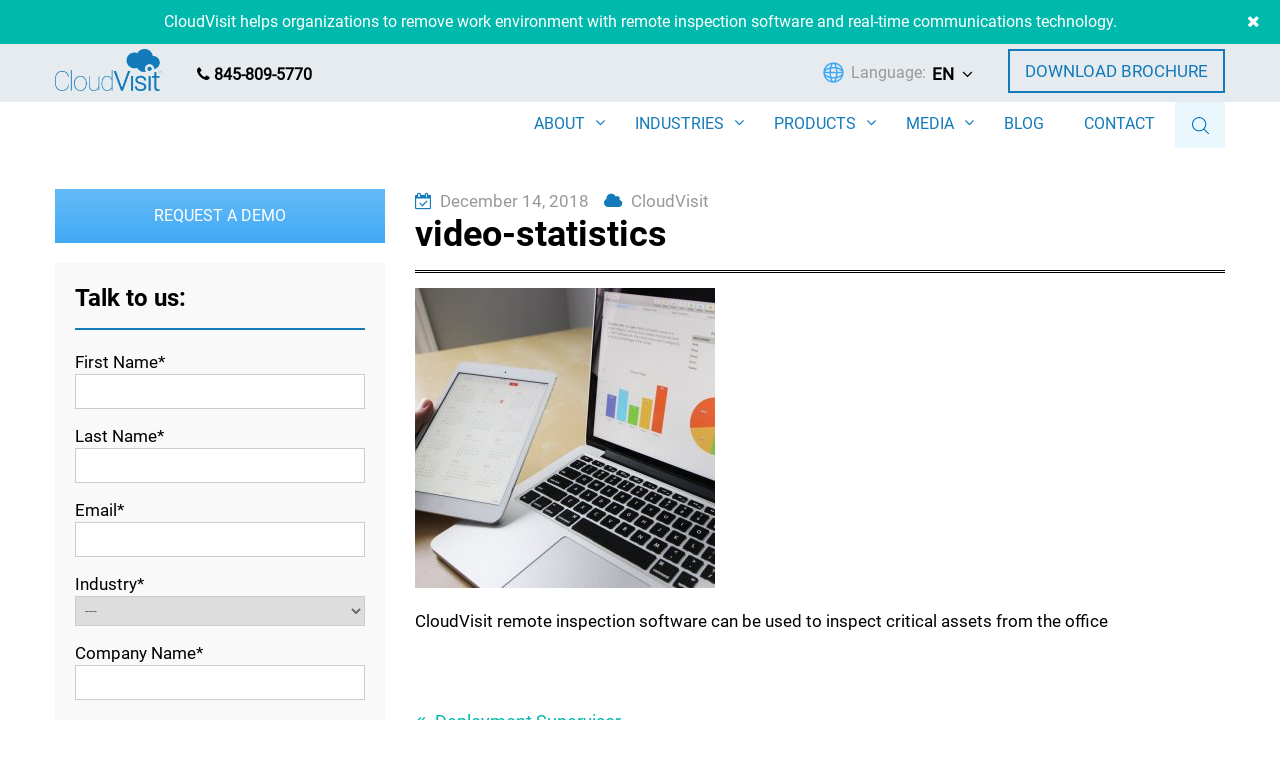

--- FILE ---
content_type: text/html; charset=UTF-8
request_url: http://wp3.cloudvisitconnect.com/?attachment_id=1977
body_size: 15435
content:
<!DOCTYPE html> <html lang="en-US"><head>
	    <meta charset="UTF-8">
    <meta name="viewport" content="width=device-width, initial-scale=1">
    <link rel="profile" href="http://gmpg.org/xfn/11">
    <link rel="pingback" href="http://wp3.cloudvisitconnect.com/xmlrpc.php">
    <title>video-statistics | CloudVisit</title>

		<!-- All in One SEO 4.1.0.2 -->
		<meta name="description" content="Use CloudVisit remote inspection software to be everywhere you need to be without leaving the office"/>
		<meta name="google" content="nositelinkssearchbox" />
		<script type="application/ld+json" class="aioseo-schema">
			{"@context":"https:\/\/schema.org","@graph":[{"@type":"WebSite","@id":"http:\/\/wp3.cloudvisitconnect.com\/#website","url":"http:\/\/wp3.cloudvisitconnect.com\/","name":"CloudVisit","description":"Real time video inspection, maintenance, and communications software","publisher":{"@id":"http:\/\/wp3.cloudvisitconnect.com\/#organization"}},{"@type":"Organization","@id":"http:\/\/wp3.cloudvisitconnect.com\/#organization","name":"CloudVisit","url":"http:\/\/wp3.cloudvisitconnect.com\/","logo":{"@type":"ImageObject","@id":"http:\/\/wp3.cloudvisitconnect.com\/#organizationLogo","url":"http:\/\/wp3.cloudvisitconnect.com\/wp-content\/uploads\/2020\/09\/cloudvisit-logo-blue-roboto-new.png","width":"1586","height":"623"},"image":{"@id":"http:\/\/wp3.cloudvisitconnect.com\/#organizationLogo"}},{"@type":"BreadcrumbList","@id":"http:\/\/wp3.cloudvisitconnect.com\/?attachment_id=1977#breadcrumblist","itemListElement":[{"@type":"ListItem","@id":"http:\/\/wp3.cloudvisitconnect.com\/#listItem","position":"1","item":{"@id":"http:\/\/wp3.cloudvisitconnect.com\/#item","name":"Home","description":"Real time video inspection, maintenance, and communications software","url":"http:\/\/wp3.cloudvisitconnect.com\/"}}]},{"@type":"Person","@id":"http:\/\/wp3.cloudvisitconnect.com\/author\/wp2admin\/#author","url":"http:\/\/wp3.cloudvisitconnect.com\/author\/wp2admin\/","name":"CloudVisit","image":{"@type":"ImageObject","@id":"http:\/\/wp3.cloudvisitconnect.com\/?attachment_id=1977#authorImage","url":"http:\/\/1.gravatar.com\/avatar\/40ba08e948bb83a9066e9ecbe7acc813?s=96&d=mm&r=g","width":"96","height":"96","caption":"CloudVisit"}},{"@type":"ItemPage","@id":"http:\/\/wp3.cloudvisitconnect.com\/?attachment_id=1977#itempage","url":"http:\/\/wp3.cloudvisitconnect.com\/?attachment_id=1977","name":"video-statistics | CloudVisit","description":"Use CloudVisit remote inspection software to be everywhere you need to be without leaving the office","inLanguage":"en-US","isPartOf":{"@id":"http:\/\/wp3.cloudvisitconnect.com\/#website"},"breadcrumb":{"@id":"http:\/\/wp3.cloudvisitconnect.com\/?attachment_id=1977#breadcrumblist"},"author":"http:\/\/wp3.cloudvisitconnect.com\/?attachment_id=1977#author","creator":"http:\/\/wp3.cloudvisitconnect.com\/?attachment_id=1977#author","datePublished":"2018-12-14T22:56:19+00:00","dateModified":"2018-12-20T20:56:17+00:00"}]}
		</script>
		<!-- All in One SEO -->

<link rel='dns-prefetch' href='//js.hs-scripts.com' />
<link rel='dns-prefetch' href='//fonts.googleapis.com' />
<link rel='dns-prefetch' href='//s.w.org' />
<link rel="alternate" type="application/rss+xml" title="CloudVisit &raquo; Feed" href="http://wp3.cloudvisitconnect.com/feed/" />
<link rel="alternate" type="application/rss+xml" title="CloudVisit &raquo; Comments Feed" href="http://wp3.cloudvisitconnect.com/comments/feed/" />
<link rel="alternate" type="application/rss+xml" title="CloudVisit &raquo; video-statistics Comments Feed" href="http://wp3.cloudvisitconnect.com/?attachment_id=1977/feed/" />
		<script type="text/javascript">
			window._wpemojiSettings = {"baseUrl":"https:\/\/s.w.org\/images\/core\/emoji\/13.0.1\/72x72\/","ext":".png","svgUrl":"https:\/\/s.w.org\/images\/core\/emoji\/13.0.1\/svg\/","svgExt":".svg","source":{"concatemoji":"http:\/\/wp3.cloudvisitconnect.com\/wp-includes\/js\/wp-emoji-release.min.js?ver=bd5e69fc3d57fc3d98900a3275850764"}};
			!function(e,a,t){var n,r,o,i=a.createElement("canvas"),p=i.getContext&&i.getContext("2d");function s(e,t){var a=String.fromCharCode;p.clearRect(0,0,i.width,i.height),p.fillText(a.apply(this,e),0,0);e=i.toDataURL();return p.clearRect(0,0,i.width,i.height),p.fillText(a.apply(this,t),0,0),e===i.toDataURL()}function c(e){var t=a.createElement("script");t.src=e,t.defer=t.type="text/javascript",a.getElementsByTagName("head")[0].appendChild(t)}for(o=Array("flag","emoji"),t.supports={everything:!0,everythingExceptFlag:!0},r=0;r<o.length;r++)t.supports[o[r]]=function(e){if(!p||!p.fillText)return!1;switch(p.textBaseline="top",p.font="600 32px Arial",e){case"flag":return s([127987,65039,8205,9895,65039],[127987,65039,8203,9895,65039])?!1:!s([55356,56826,55356,56819],[55356,56826,8203,55356,56819])&&!s([55356,57332,56128,56423,56128,56418,56128,56421,56128,56430,56128,56423,56128,56447],[55356,57332,8203,56128,56423,8203,56128,56418,8203,56128,56421,8203,56128,56430,8203,56128,56423,8203,56128,56447]);case"emoji":return!s([55357,56424,8205,55356,57212],[55357,56424,8203,55356,57212])}return!1}(o[r]),t.supports.everything=t.supports.everything&&t.supports[o[r]],"flag"!==o[r]&&(t.supports.everythingExceptFlag=t.supports.everythingExceptFlag&&t.supports[o[r]]);t.supports.everythingExceptFlag=t.supports.everythingExceptFlag&&!t.supports.flag,t.DOMReady=!1,t.readyCallback=function(){t.DOMReady=!0},t.supports.everything||(n=function(){t.readyCallback()},a.addEventListener?(a.addEventListener("DOMContentLoaded",n,!1),e.addEventListener("load",n,!1)):(e.attachEvent("onload",n),a.attachEvent("onreadystatechange",function(){"complete"===a.readyState&&t.readyCallback()})),(n=t.source||{}).concatemoji?c(n.concatemoji):n.wpemoji&&n.twemoji&&(c(n.twemoji),c(n.wpemoji)))}(window,document,window._wpemojiSettings);
		</script>
		<style type="text/css">
img.wp-smiley,
img.emoji {
	display: inline !important;
	border: none !important;
	box-shadow: none !important;
	height: 1em !important;
	width: 1em !important;
	margin: 0 .07em !important;
	vertical-align: -0.1em !important;
	background: none !important;
	padding: 0 !important;
}
</style>
	<link rel='stylesheet' id='font-awesome-css'  href='http://wp3.cloudvisitconnect.com/wp-content/plugins/js_composer/assets/lib/bower/font-awesome/css/font-awesome.min.css?ver=4.12' type='text/css' media='all' />
<link rel='stylesheet' id='pt-theme-addon-style-css'  href='http://wp3.cloudvisitconnect.com/wp-content/plugins/pt-theme-addon/assets/pt-style.css?ver=bd5e69fc3d57fc3d98900a3275850764' type='text/css' media='all' />
<link rel='stylesheet' id='wp-block-library-css'  href='http://wp3.cloudvisitconnect.com/wp-includes/css/dist/block-library/style.min.css?ver=bd5e69fc3d57fc3d98900a3275850764' type='text/css' media='all' />
<link rel='stylesheet' id='contact-form-7-css'  href='http://wp3.cloudvisitconnect.com/wp-content/plugins/contact-form-7/includes/css/styles.css?ver=5.4.1' type='text/css' media='all' />
<link rel='stylesheet' id='php-info-wp-css'  href='http://wp3.cloudvisitconnect.com/wp-content/plugins/php-info-wp/phpinfo.css?ver=bd5e69fc3d57fc3d98900a3275850764' type='text/css' media='all' />
<link rel='stylesheet' id='rs-plugin-settings-css'  href='http://wp3.cloudvisitconnect.com/wp-content/plugins/revslider/public/assets/css/settings.css?ver=5.0.6' type='text/css' media='all' />
<style id='rs-plugin-settings-inline-css' type='text/css'>
.tp-caption a{color:#ff7302;text-shadow:none;-webkit-transition:all 0.2s ease-out;-moz-transition:all 0.2s ease-out;-o-transition:all 0.2s ease-out;-ms-transition:all 0.2s ease-out}.tp-caption a:hover{color:#ffa902}
</style>
<link rel='stylesheet' id='math-captcha-frontend-css'  href='http://wp3.cloudvisitconnect.com/wp-content/plugins/wp-math-captcha/css/frontend.css?ver=bd5e69fc3d57fc3d98900a3275850764' type='text/css' media='all' />
<link rel='stylesheet' id='business-point-fonts-css'  href='https://fonts.googleapis.com/css?family=Open+Sans%3A400%2C700%2C900%2C400italic%2C700italic%2C900italic%7CRaleway%3A400%2C500%2C700%2C900%2C400italic%2C700italic%2C900italic&#038;subset=latin%2Clatin-ext' type='text/css' media='all' />
<link rel='stylesheet' id='jquery-meanmenu-css'  href='http://wp3.cloudvisitconnect.com/wp-content/themes/business-point_new/assets/third-party/meanmenu/meanmenu.css?ver=bd5e69fc3d57fc3d98900a3275850764' type='text/css' media='all' />
<link rel='stylesheet' id='jquery-slick-css'  href='http://wp3.cloudvisitconnect.com/wp-content/themes/business-point_new/assets/third-party/slick/slick.css?ver=1.6.0' type='text/css' media='all' />
<link rel='stylesheet' id='business-point-styles-css'  href='http://wp3.cloudvisitconnect.com/wp-content/themes/business-point_new/assets/css/styles.css?ver=1.0' type='text/css' media='all' />
<link rel='stylesheet' id='business-point-style-css'  href='http://wp3.cloudvisitconnect.com/wp-content/themes/business-point_new/style.css?ver=bd5e69fc3d57fc3d98900a3275850764' type='text/css' media='all' />
<link rel='stylesheet' id='business-point-responsive-css'  href='http://wp3.cloudvisitconnect.com/wp-content/themes/business-point_new/assets/css/responsive.css?ver=1.0' type='text/css' media='all' />
<link rel='stylesheet' id='roi-cal-css-css'  href='http://wp3.cloudvisitconnect.com/wp-content/themes/business-point_new/includes/roi-calculator/css/roi-calculator.css?ver=1.0' type='text/css' media='all' />
<link rel='stylesheet' id='pfcf-style-css'  href='http://wp3.cloudvisitconnect.com/wp-content/plugins/popup-for-contact-form-7/css/pfcf-style.css?ver=bd5e69fc3d57fc3d98900a3275850764' type='text/css' media='all' />
<link rel='stylesheet' id='addtoany-css'  href='http://wp3.cloudvisitconnect.com/wp-content/plugins/add-to-any/addtoany.min.css?ver=1.15' type='text/css' media='all' />
<link rel='stylesheet' id='cf7cf-style-css'  href='http://wp3.cloudvisitconnect.com/wp-content/plugins/cf7-conditional-fields/style.css?ver=2.0.3' type='text/css' media='all' />
<link rel='stylesheet' id='bsf-Defaults-css'  href='http://wp3.cloudvisitconnect.com/wp-content/uploads/smile_fonts/Defaults/Defaults.css?ver=bd5e69fc3d57fc3d98900a3275850764' type='text/css' media='all' />
<link rel='stylesheet' id='bsf-icomoon-css'  href='http://wp3.cloudvisitconnect.com/wp-content/uploads/smile_fonts/icomoon/icomoon.css?ver=bd5e69fc3d57fc3d98900a3275850764' type='text/css' media='all' />
<script type='text/javascript' src='http://wp3.cloudvisitconnect.com/wp-includes/js/jquery/jquery.min.js?ver=3.5.1' id='jquery-core-js'></script>
<script type='text/javascript' src='http://wp3.cloudvisitconnect.com/wp-includes/js/jquery/jquery-migrate.min.js?ver=3.3.2' id='jquery-migrate-js'></script>
<script type='text/javascript' src='http://wp3.cloudvisitconnect.com/wp-content/plugins/pt-theme-addon/assets/jquery.mixitup.min.js?ver=1.5.5' id='jquery-mixitup-js'></script>
<script type='text/javascript' src='http://wp3.cloudvisitconnect.com/wp-content/plugins/pt-theme-addon/assets/filter.js?ver=1.0.0' id='pt-theme-addon-filter-js'></script>
<script type='text/javascript' src='http://wp3.cloudvisitconnect.com/wp-content/plugins/add-to-any/addtoany.min.js?ver=1.1' id='addtoany-js'></script>
<script type='text/javascript' src='http://wp3.cloudvisitconnect.com/wp-content/plugins/revslider/public/assets/js/jquery.themepunch.tools.min.js?ver=5.0.6' id='tp-tools-js'></script>
<script type='text/javascript' src='http://wp3.cloudvisitconnect.com/wp-content/plugins/revslider/public/assets/js/jquery.themepunch.revolution.min.js?ver=5.0.6' id='revmin-js'></script>
<script type='text/javascript' id='bodhi_svg_inline-js-extra'>
/* <![CDATA[ */
var cssTarget = "img.style-svg";
var ForceInlineSVGActive = "false";
/* ]]> */
</script>
<script type='text/javascript' src='http://wp3.cloudvisitconnect.com/wp-content/plugins/svg-support/js/min/svgs-inline-min.js?ver=1.0.0' id='bodhi_svg_inline-js'></script>
<script type='text/javascript' id='roi-cal-js-js-extra'>
/* <![CDATA[ */
var roi_ajax = {"ajax_url":"http:\/\/wp3.cloudvisitconnect.com\/wp-admin\/admin-ajax.php"};
/* ]]> */
</script>
<script type='text/javascript' src='http://wp3.cloudvisitconnect.com/wp-content/themes/business-point_new/includes/roi-calculator/js/roi-calculator.js?ver=1.0' id='roi-cal-js-js'></script>
<script type='text/javascript' src='http://wp3.cloudvisitconnect.com/wp-content/themes/business-point_new/includes/roi-calculator/js/roi-calculator-per-week.js?ver=1.0' id='roi-cal-week-js-js'></script>
<script type='text/javascript' src='http://wp3.cloudvisitconnect.com/wp-content/plugins/popup-for-contact-form-7/js/pfcf-script.js?ver=bd5e69fc3d57fc3d98900a3275850764' id='pfcf-script-js'></script>
<link rel="https://api.w.org/" href="http://wp3.cloudvisitconnect.com/wp-json/" /><link rel="alternate" type="application/json" href="http://wp3.cloudvisitconnect.com/wp-json/wp/v2/media/1977" /><link rel="EditURI" type="application/rsd+xml" title="RSD" href="http://wp3.cloudvisitconnect.com/xmlrpc.php?rsd" />
<link rel="wlwmanifest" type="application/wlwmanifest+xml" href="http://wp3.cloudvisitconnect.com/wp-includes/wlwmanifest.xml" /> 

<link rel='shortlink' href='http://wp3.cloudvisitconnect.com/?p=1977' />
<link rel="alternate" type="application/json+oembed" href="http://wp3.cloudvisitconnect.com/wp-json/oembed/1.0/embed?url=http%3A%2F%2Fwp3.cloudvisitconnect.com%2F%3Fattachment_id%3D1977" />
<link rel="alternate" type="text/xml+oembed" href="http://wp3.cloudvisitconnect.com/wp-json/oembed/1.0/embed?url=http%3A%2F%2Fwp3.cloudvisitconnect.com%2F%3Fattachment_id%3D1977&#038;format=xml" />

<script data-cfasync="false">
window.a2a_config=window.a2a_config||{};a2a_config.callbacks=[];a2a_config.overlays=[];a2a_config.templates={};
(function(d,s,a,b){a=d.createElement(s);b=d.getElementsByTagName(s)[0];a.async=1;a.src="https://static.addtoany.com/menu/page.js";b.parentNode.insertBefore(a,b);})(document,"script");
</script>
			<!-- DO NOT COPY THIS SNIPPET! Start of Page Analytics Tracking for HubSpot WordPress plugin v7.41.0-->
			<script type="text/javascript">
				var _hsq = _hsq || [];
				_hsq.push(["setContentType", "blog-post"]);
			</script>
			<!-- DO NOT COPY THIS SNIPPET! End of Page Analytics Tracking for HubSpot WordPress plugin -->
						<script>
				(function() {
					var formObjects = [];
					window.hbsptReady = function(formObject) {
						if (!formObject) {
							for (var i in formObjects) {
								hbspt.forms.create(formObjects[i]);
							};
							formObjects = [];
						} else if (window.hbspt && window.hbspt.forms) {
							hbspt.forms.create(formObject);
						} else {
							formObjects.push(formObject);
						}
					};
				})();
			</script>
		<!-- All in one Favicon 4.7 --><link rel="shortcut icon" href="http://wp3.cloudvisitconnect.com/wp-content/uploads/2019/02/favicon.ico" />
<link rel="icon" href="http://wp3.cloudvisitconnect.com/wp-content/uploads/2019/02/favicon-1.ico" type="image/gif"/>
<link rel="icon" href="http://wp3.cloudvisitconnect.com/wp-content/uploads/2019/02/favicon-32x32.png" type="image/png"/>
<link rel="apple-touch-icon" href="http://wp3.cloudvisitconnect.com/wp-content/uploads/2019/02/favicon-32x32-1.png" />
<!--[if lte IE 9]><link rel="stylesheet" type="text/css" href="http://wp3.cloudvisitconnect.com/wp-content/plugins/js_composer/assets/css/vc_lte_ie9.min.css" media="screen"><![endif]--><!--[if IE  8]><link rel="stylesheet" type="text/css" href="http://wp3.cloudvisitconnect.com/wp-content/plugins/js_composer/assets/css/vc-ie8.min.css" media="screen"><![endif]--><meta name="generator" content="Powered by Slider Revolution 5.0.6 - responsive, Mobile-Friendly Slider Plugin for WordPress with comfortable drag and drop interface." />
<noscript><style type="text/css"> .wpb_animate_when_almost_visible { opacity: 1; }</style></noscript>
    <!-- Global site tag (gtag.js) - Google Analytics -->
    <script async src="https://www.googletagmanager.com/gtag/js?id=UA-136597430-1"></script>
    <script>
      window.dataLayer = window.dataLayer || [];
      function gtag(){dataLayer.push(arguments);}
      gtag('js', new Date());

      gtag('config', 'UA-136597430-1');
      gtag('config', 'AW-774460133');
    </script>


</head>

<body class="attachment attachment-template-default single single-attachment postid-1977 attachmentid-1977 attachment-jpeg wp-custom-logo global-layout-right-sidebar wpb-js-composer js-comp-ver-4.12 vc_responsive">

	<div id="page" class="site">
		        
        <div id="banner-top">
            <div class="banner-text">CloudVisit helps organizations to remove work environment with remote inspection software and real-time communications technology.</div>
            <span class="close"><i class="fa fa-close"></i></span>
        </div>

        
		<div id="languages-wrapper">
			<div class="container ">

				<div class="header-col-left-wrap">
				
					<div class="site-branding">
						<a href="http://wp3.cloudvisitconnect.com" class="custom-logo-link">
	                       <img class="custom-logo" src="http://wp3.cloudvisitconnect.com/wp-content/uploads/2020/09/cloudvisit-logo-blue-roboto-new.png">
	                	</a>
	                </div>	

	                <p class="call"><i class="fa fa-phone" aria-hidden="true"></i>   845-809-5770</p>

	                <div style="clear: both;"></div>

	            </div>    

				<div class="header-col-right-wrap">

					<p class="lang-icon"><img width="35px" src="http://wp3.cloudvisitconnect.com/wp-content/themes/business-point_new/assets/images/globe.svg"/> Language:</p>

					<ul class="languagepicker">
						<li>
						    <a href="#" class="open-lang">EN</a>
						    <ul>
	                            <li><a href="https://www.cloudvisit-es.com/"><img width="20" src="http://wp3.cloudvisitconnect.com/wp-content/themes/business-point_new/assets/images/spanish-language.png"/>Español</a></li>
	                            <li><a href="https://www.cloudvisit-fr.com/"><img width="20" src="http://wp3.cloudvisitconnect.com/wp-content/themes/business-point_new/assets/images/french-language.png"/>Français</a></li>
	                            <li><a href="https://www.cloudvisit-it.com/"><img width="20" src="http://wp3.cloudvisitconnect.com/wp-content/themes/business-point_new/assets/images/italian-language.png"/>Italiano</a></li>
	                            <li><a href="http://www.cloudvisit-de.com/"><img width="20" src="http://wp3.cloudvisitconnect.com/wp-content/themes/business-point_new/assets/images/dutch-language.png"/>Deutsch</a></li>
	                            <li><a href="http://www.cloudvisit-pt.com/"><img width="20" src="http://wp3.cloudvisitconnect.com/wp-content/themes/business-point_new/assets/images/portuguese-language.png"/>Português</a></li>
						    </ul>
						</li>
					</ul>
	         				

					<div class="header-btn-wrap">
						<a href="/wp-content/uploads/2021/04/CloudVisit-overview-LS-2021.pdf" target="_blank">Download Brochure</a>
					</div>

					<div style="clear: both;"></div>

				</div>	

				<div style="clear: both;"></div>

			</div>
		</div>

		<header id="masthead" class="site-header page-header" role="banner"><div class="container">        <div class="head-wrap">
        	<div class="site-branding mobile-logo-branding">
        		 
                 
                    <a href="http://wp3.cloudvisitconnect.com" class="custom-logo-link scrolling-logo">
                       <img class="custom-logo" src="http://wp3.cloudvisitconnect.com/wp-content/uploads/2020/09/cloudvisit-logo-blue-roboto-new.png">
                    </a>
                
                        	</div><!-- .site-branding -->

             <div id="languagepicker-mobile-wrap">  
                <p class="lang-icon"><img width="35px" src="http://wp3.cloudvisitconnect.com/wp-content/themes/business-point_new/assets/images/globe.svg"/></p>
                <ul id="languagepicker-mobile" class="languagepicker">
                    <li>
                        <a href="#" class="open-lang">EN</a>
                        <ul>
                            <li><a href="https://www.cloudvisit-es.com/"><img width="20" src="http://wp3.cloudvisitconnect.com/wp-content/themes/business-point_new/assets/images/spanish-language.png"/>Español</a></li>
                            <li><a href="https://www.cloudvisit-fr.com/"><img width="20" src="http://wp3.cloudvisitconnect.com/wp-content/themes/business-point_new/assets/images/french-language.png"/>Français</a></li>
                            <li><a href="https://www.cloudvisit-it.com/"><img width="20" src="http://wp3.cloudvisitconnect.com/wp-content/themes/business-point_new/assets/images/italian-language.png"/>Italiano</a></li>
                            <li><a href="http://www.cloudvisit-de.com/"><img width="20" src="http://wp3.cloudvisitconnect.com/wp-content/themes/business-point_new/assets/images/dutch-language.png"/>Deutsch</a></li>
                            <li><a href="http://www.cloudvisit-pt.com/"><img width="20" src="http://wp3.cloudvisitconnect.com/wp-content/themes/business-point_new/assets/images/portuguese-language.png"/>Português</a></li>
                        </ul>
                    </li>
                </ul>
               </div>

            <form role="search" method="get" class="search-form" action="http://wp3.cloudvisitconnect.com/">
    <label>
                <input type="search" class="search-field" placeholder="Search" value="" name="s" title="Search for:" />
    </label>
    <input type="submit" class="search-submit" value="Search" />
</form>
            <div id="main-nav" class="clear-fix">
                <nav id="site-navigation" class="main-navigation" role="navigation">
                    <div class="wrap-menu-content">
        				<div class="menu-top-menu-container"><ul id="primary-menu" class="menu"><li id="menu-item-168" class="menu-item menu-item-type-custom menu-item-object-custom menu-item-has-children menu-item-168"><a href="#" data-ps2id-api="true">ABOUT</a>
<ul class="sub-menu">
	<li id="menu-item-3541" class="menu-item menu-item-type-post_type menu-item-object-page menu-item-3541"><a href="http://wp3.cloudvisitconnect.com/about-remote-maintenance/about-cloudvisit-company-overview/" data-ps2id-api="true">About CloudVisit: company overview</a></li>
	<li id="menu-item-175" class="menu-item menu-item-type-post_type menu-item-object-page menu-item-175"><a href="http://wp3.cloudvisitconnect.com/about-remote-maintenance/maintenance-mro-software/" data-ps2id-api="true">About CloudVisit remote inspection</a></li>
	<li id="menu-item-2607" class="menu-item menu-item-type-post_type menu-item-object-page menu-item-2607"><a href="http://wp3.cloudvisitconnect.com/about-remote-maintenance/inspection-software-security-features/" data-ps2id-api="true">Inspection software and data security</a></li>
	<li id="menu-item-3685" class="menu-item menu-item-type-post_type menu-item-object-page menu-item-3685"><a href="http://wp3.cloudvisitconnect.com/about-remote-maintenance/mro-software-system-overview/" data-ps2id-api="true">CloudVisit Remote Inspection features</a></li>
	<li id="menu-item-3542" class="menu-item menu-item-type-post_type menu-item-object-page menu-item-3542"><a href="http://wp3.cloudvisitconnect.com/about-remote-maintenance/cloudvisit-collaboration-software-benefits/" data-ps2id-api="true">CloudVisit inspection software benefits</a></li>
	<li id="menu-item-1325" class="menu-item menu-item-type-post_type menu-item-object-page menu-item-1325"><a href="http://wp3.cloudvisitconnect.com/about-remote-maintenance/why-choose-cloudvisit-mro-software/" data-ps2id-api="true">Why CloudVisit remote inspection software?</a></li>
	<li id="menu-item-174" class="menu-item menu-item-type-post_type menu-item-object-page menu-item-174"><a href="http://wp3.cloudvisitconnect.com/about-remote-maintenance/how-mro-software-works/" data-ps2id-api="true">How remote inspection works</a></li>
	<li id="menu-item-172" class="menu-item menu-item-type-post_type menu-item-object-page menu-item-172"><a href="http://wp3.cloudvisitconnect.com/about-remote-maintenance/mro-software-system-requirements/" data-ps2id-api="true">Remote inspection system requirements</a></li>
	<li id="menu-item-170" class="menu-item menu-item-type-post_type menu-item-object-page menu-item-170"><a href="http://wp3.cloudvisitconnect.com/about-remote-maintenance/maintenance-software-use-cases/" data-ps2id-api="true">Remote inspection business cases</a></li>
	<li id="menu-item-169" class="menu-item menu-item-type-post_type menu-item-object-page menu-item-169"><a href="http://wp3.cloudvisitconnect.com/about-remote-maintenance/remote-inspection-testimonials/" data-ps2id-api="true">Customer testimonials</a></li>
	<li id="menu-item-3435" class="menu-item menu-item-type-post_type menu-item-object-page menu-item-3435"><a href="http://wp3.cloudvisitconnect.com/about-remote-maintenance/formulate-the-return-on-your-investment/" data-ps2id-api="true">ROI calculator</a></li>
</ul>
</li>
<li id="menu-item-1016" class="menu-item menu-item-type-custom menu-item-object-custom menu-item-has-children menu-item-1016"><a href="#" data-ps2id-api="true">INDUSTRIES</a>
<ul class="sub-menu">
	<li id="menu-item-1239" class="menu-item menu-item-type-post_type menu-item-object-page menu-item-has-children menu-item-1239"><a href="http://wp3.cloudvisitconnect.com/maintenance-inspection-software/energy-technology/" data-ps2id-api="true">Energy infrastructure remote inspection</a>
	<ul class="sub-menu">
		<li id="menu-item-3467" class="menu-item menu-item-type-post_type menu-item-object-page menu-item-3467"><a href="http://wp3.cloudvisitconnect.com/maintenance-inspection-software/energy-technology/solar-panel-maintenance-software/" data-ps2id-api="true">Solar panel remote inspection</a></li>
		<li id="menu-item-3468" class="menu-item menu-item-type-post_type menu-item-object-page menu-item-3468"><a href="http://wp3.cloudvisitconnect.com/maintenance-inspection-software/energy-technology/wind-turbine-maintenance-software/" data-ps2id-api="true">Wind turbine remote inspection</a></li>
		<li id="menu-item-3469" class="menu-item menu-item-type-post_type menu-item-object-page menu-item-3469"><a href="http://wp3.cloudvisitconnect.com/maintenance-inspection-software/energy-technology/hybrid-energy/" data-ps2id-api="true">Hybrid energy remote inspection</a></li>
		<li id="menu-item-3470" class="menu-item menu-item-type-post_type menu-item-object-page menu-item-3470"><a href="http://wp3.cloudvisitconnect.com/maintenance-inspection-software/energy-technology/water-turbine/" data-ps2id-api="true">Water turbine remote inspection</a></li>
		<li id="menu-item-3471" class="menu-item menu-item-type-post_type menu-item-object-page menu-item-3471"><a href="http://wp3.cloudvisitconnect.com/maintenance-inspection-software/energy-technology/nuclear-decommissioning/" data-ps2id-api="true">Nuclear decommissioning software</a></li>
		<li id="menu-item-3472" class="menu-item menu-item-type-post_type menu-item-object-page menu-item-3472"><a href="http://wp3.cloudvisitconnect.com/maintenance-inspection-software/energy-technology/hydrogen-fuel-cells/" data-ps2id-api="true">Hydrogen fuel cells remote inspection</a></li>
		<li id="menu-item-3473" class="menu-item menu-item-type-post_type menu-item-object-page menu-item-3473"><a href="http://wp3.cloudvisitconnect.com/maintenance-inspection-software/energy-technology/natural-gas-inspection/" data-ps2id-api="true">Natural gas remote inspection</a></li>
	</ul>
</li>
	<li id="menu-item-3736" class="menu-item menu-item-type-post_type menu-item-object-page menu-item-3736"><a href="http://wp3.cloudvisitconnect.com/maintenance-inspection-software/remote-audit-software-medical-device-manufacturing/" data-ps2id-api="true">Medical device manufacturing audits</a></li>
	<li id="menu-item-3815" class="menu-item menu-item-type-post_type menu-item-object-page menu-item-3815"><a href="http://wp3.cloudvisitconnect.com/maintenance-inspection-software/remote-video-inspections-for-fire-protection-and-life-safety-systems/" data-ps2id-api="true">Fire protection and life safety systems</a></li>
	<li id="menu-item-1755" class="menu-item menu-item-type-post_type menu-item-object-page menu-item-1755"><a href="http://wp3.cloudvisitconnect.com/maintenance-inspection-software/construction-software/" data-ps2id-api="true">Construction remote inspection</a></li>
	<li id="menu-item-1754" class="menu-item menu-item-type-post_type menu-item-object-page menu-item-1754"><a href="http://wp3.cloudvisitconnect.com/maintenance-inspection-software/transportation-software/" data-ps2id-api="true">Transportation remote inspection</a></li>
	<li id="menu-item-1753" class="menu-item menu-item-type-post_type menu-item-object-page menu-item-1753"><a href="http://wp3.cloudvisitconnect.com/maintenance-inspection-software/marine-inspection/" data-ps2id-api="true">Maritime remote inspection</a></li>
	<li id="menu-item-1227" class="menu-item menu-item-type-post_type menu-item-object-page menu-item-has-children menu-item-1227"><a href="http://wp3.cloudvisitconnect.com/maintenance-inspection-software/aviation-maintenance-software/" data-ps2id-api="true">Aviation remote inspection</a>
	<ul class="sub-menu">
		<li id="menu-item-3334" class="menu-item menu-item-type-post_type menu-item-object-page menu-item-3334"><a href="http://wp3.cloudvisitconnect.com/maintenance-inspection-software/aviation-maintenance-software/remote-inspection-benefits/" data-ps2id-api="true">CloudVisit aviation remote inspection</a></li>
		<li id="menu-item-3333" class="menu-item menu-item-type-post_type menu-item-object-page menu-item-3333"><a href="http://wp3.cloudvisitconnect.com/maintenance-inspection-software/aviation-maintenance-software/cloudvisit-aviation-maintenance-software-application-in-aircraft-line-maintenance-and-base-maintenance/" data-ps2id-api="true">CloudVisit for remote aircraft maintenance</a></li>
		<li id="menu-item-3332" class="menu-item menu-item-type-post_type menu-item-object-page menu-item-3332"><a href="http://wp3.cloudvisitconnect.com/maintenance-inspection-software/aviation-maintenance-software/aviation-maintenance-inspection-software-models/" data-ps2id-api="true">Aviation inspection software models</a></li>
		<li id="menu-item-3331" class="menu-item menu-item-type-post_type menu-item-object-page menu-item-3331"><a href="http://wp3.cloudvisitconnect.com/maintenance-inspection-software/aviation-maintenance-software/aviation-inspection-faq/" data-ps2id-api="true">Aviation inspection FAQ</a></li>
	</ul>
</li>
	<li id="menu-item-2205" class="menu-item menu-item-type-post_type menu-item-object-page menu-item-has-children menu-item-2205"><a href="http://wp3.cloudvisitconnect.com/maintenance-inspection-software/telemedicine-software/" data-ps2id-api="true">Telemedicine and telehealth software</a>
	<ul class="sub-menu">
		<li id="menu-item-3485" class="menu-item menu-item-type-post_type menu-item-object-page menu-item-3485"><a href="http://wp3.cloudvisitconnect.com/maintenance-inspection-software/telemedicine-software/telemedicine-software-provider/" data-ps2id-api="true">Why choose CloudVisit telemedicine?</a></li>
		<li id="menu-item-3486" class="menu-item menu-item-type-post_type menu-item-object-page menu-item-3486"><a href="http://wp3.cloudvisitconnect.com/maintenance-inspection-software/telemedicine-software/telepsychiatry/" data-ps2id-api="true">CloudVisit telepsychiatry</a></li>
		<li id="menu-item-3487" class="menu-item menu-item-type-post_type menu-item-object-page menu-item-3487"><a href="http://wp3.cloudvisitconnect.com/maintenance-inspection-software/telemedicine-software/telemedicine-safety-and-security/" data-ps2id-api="true">CloudVisit telemedicine security</a></li>
		<li id="menu-item-3488" class="menu-item menu-item-type-post_type menu-item-object-page menu-item-3488"><a href="http://wp3.cloudvisitconnect.com/maintenance-inspection-software/telemedicine-software/telemedicine-research-faq/" data-ps2id-api="true">Telemedicine FAQ</a></li>
		<li id="menu-item-3489" class="menu-item menu-item-type-post_type menu-item-object-page menu-item-3489"><a href="http://wp3.cloudvisitconnect.com/maintenance-inspection-software/telemedicine-software/telemedicine-medical-licensing/" data-ps2id-api="true">Telemedicine medical licensing</a></li>
		<li id="menu-item-3338" class="menu-item menu-item-type-post_type menu-item-object-page menu-item-3338"><a href="http://wp3.cloudvisitconnect.com/maintenance-inspection-software/telemedicine-software/telemedicine-marketing-services/" data-ps2id-api="true">Telemedicine marketing services</a></li>
	</ul>
</li>
</ul>
</li>
<li id="menu-item-153" class="menu-item menu-item-type-custom menu-item-object-custom menu-item-has-children menu-item-153"><a href="#" data-ps2id-api="true">PRODUCTS</a>
<ul class="sub-menu">
	<li id="menu-item-384" class="menu-item menu-item-type-post_type menu-item-object-page menu-item-384"><a href="http://wp3.cloudvisitconnect.com/maintenance-software/remote-inspection-software/" data-ps2id-api="true">Remote video inspection (RVI)</a></li>
	<li id="menu-item-152" class="menu-item menu-item-type-post_type menu-item-object-page menu-item-152"><a href="http://wp3.cloudvisitconnect.com/maintenance-software/inspection-software-plans-features/" data-ps2id-api="true">CloudVisit software plans and features</a></li>
	<li id="menu-item-151" class="menu-item menu-item-type-post_type menu-item-object-page menu-item-has-children menu-item-151"><a href="http://wp3.cloudvisitconnect.com/maintenance-software/maintenance-inspection-software/" data-ps2id-api="true">Maintenance and inspection software</a>
	<ul class="sub-menu">
		<li id="menu-item-3909" class="menu-item menu-item-type-post_type menu-item-object-page menu-item-3909"><a href="http://wp3.cloudvisitconnect.com/maintenance-software/maintenance-inspection-software/checklist-the-heart-of-cloudvisits-remote-video-inspection-software/" data-ps2id-api="true">Visual Inspection Checklist</a></li>
	</ul>
</li>
	<li id="menu-item-150" class="menu-item menu-item-type-post_type menu-item-object-page menu-item-150"><a href="http://wp3.cloudvisitconnect.com/maintenance-software/mro-custom-software-solutions/" data-ps2id-api="true">Custom video software solutions</a></li>
</ul>
</li>
<li id="menu-item-2236" class="menu-item menu-item-type-custom menu-item-object-custom menu-item-has-children menu-item-2236"><a href="#" data-ps2id-api="true">MEDIA</a>
<ul class="sub-menu">
	<li id="menu-item-2237" class="menu-item menu-item-type-custom menu-item-object-custom menu-item-2237"><a href="/press-releases/" data-ps2id-api="true">Press releases</a></li>
	<li id="menu-item-2238" class="menu-item menu-item-type-custom menu-item-object-custom menu-item-2238"><a href="/news/" data-ps2id-api="true">News</a></li>
	<li id="menu-item-2264" class="menu-item menu-item-type-custom menu-item-object-custom menu-item-2264"><a href="/videos/" data-ps2id-api="true">Videos</a></li>
</ul>
</li>
<li id="menu-item-3076" class="menu-item menu-item-type-post_type menu-item-object-page current_page_parent menu-item-3076"><a href="http://wp3.cloudvisitconnect.com/blog/" data-ps2id-api="true">BLOG</a></li>
<li id="menu-item-228" class="menu-item menu-item-type-post_type menu-item-object-page menu-item-228"><a href="http://wp3.cloudvisitconnect.com/contact-cloudvisit/" data-ps2id-api="true">CONTACT</a></li>
</ul></div>                    </div><!-- .menu-content -->
                </nav><!-- #site-navigation -->
            </div> <!-- #main-nav -->
        </div>
        </div><!-- .container --></header><!-- #masthead -->		 
		 <div class="container">
		 	<div class="mobile-search-field-wrap"><form role="search" method="get" class="search-form" action="http://wp3.cloudvisitconnect.com/">
    <label>
                <input type="search" class="search-field" placeholder="Search" value="" name="s" title="Search for:" />
    </label>
    <input type="submit" class="search-submit" value="Search" />
</form></div>
		 </div>

		
 <div id="content" class="site-content"><div class="container"><div class="inner-wrapper">
	<div id="primary" class="content-area">
		<main id="main" class="site-main" role="main">

		
<article id="post-1977" class="post-1977 attachment type-attachment status-inherit hentry">

	<div class="entry-head">
		<div class="entry-footer">
			<span class="posted-on"><a href="http://wp3.cloudvisitconnect.com/?attachment_id=1977" rel="bookmark"><time class="entry-date published" datetime="2018-12-14T22:56:19+00:00">December 14, 2018</time><time class="updated" datetime="2018-12-20T20:56:17+00:00">December 20, 2018</time></a></span><span class="byline"> <span class="author vcard"><a class="url fn n" href="http://wp3.cloudvisitconnect.com/author/wp2admin/">CloudVisit</a></span></span>		</div>

			</div>

	<div class="content-wrap">
		<div class="content-wrap-inner">
			
			<header class="entry-header">
				<h1 class="entry-title">video-statistics</h1>			</header><!-- .entry-header -->

			<div class="entry-content">
				<p class="attachment"><a href='http://wp3.cloudvisitconnect.com/wp-content/uploads/2018/09/video-statistics.jpg'><img width="300" height="300" src="http://wp3.cloudvisitconnect.com/wp-content/uploads/2018/09/video-statistics-300x300.jpg" class="attachment-medium size-medium" alt="laptop with colorful pie chart and bar chart, and person holding a tablet with a calendar on it" loading="lazy" title="video-statistics" /></a></p>
<p>CloudVisit remote inspection software can be used to inspect critical assets from the office</p>
			</div><!-- .entry-content -->
		</div>
	</div>

</article><!-- #post-## -->

	<nav class="navigation post-navigation" role="navigation" aria-label="Posts">
		<h2 class="screen-reader-text">Post navigation</h2>
		<div class="nav-links"><div class="nav-previous"><a href="http://wp3.cloudvisitconnect.com/ptta-testimonials/deployment-supervisor/" rel="prev">Deployment Supervisor</a></div></div>
	</nav>
<div id="comments" class="comments-area">

		<div id="respond" class="comment-respond">
		<h3 id="reply-title" class="comment-reply-title">Leave a Reply <small><a rel="nofollow" id="cancel-comment-reply-link" href="/?attachment_id=1977#respond" style="display:none;">Cancel reply</a></small></h3><form action="http://wp3.cloudvisitconnect.com/wp-comments-post.php" method="post" id="commentform" class="comment-form" novalidate><p class="comment-notes"><span id="email-notes">Your email address will not be published.</span> Required fields are marked <span class="required">*</span></p><p class="comment-form-comment"><label for="comment">Comment</label> <textarea id="comment" name="comment" cols="45" rows="8" maxlength="65525" required="required"></textarea></p><p class="comment-form-author"><label for="author">Name <span class="required">*</span></label> <input id="author" name="author" type="text" value="" size="30" maxlength="245" required='required' /></p>
<p class="comment-form-email"><label for="email">Email <span class="required">*</span></label> <input id="email" name="email" type="email" value="" size="30" maxlength="100" aria-describedby="email-notes" required='required' /></p>
<p class="comment-form-url"><label for="url">Website</label> <input id="url" name="url" type="url" value="" size="30" maxlength="200" /></p>
<p class="form-submit"><input name="submit" type="submit" id="submit" class="submit" value="Post Comment" /> <input type='hidden' name='comment_post_ID' value='1977' id='comment_post_ID' />
<input type='hidden' name='comment_parent' id='comment_parent' value='0' />
</p><p style="display: none;"><input type="hidden" id="ak_js" name="ak_js" value="220"/></p></form>	</div><!-- #respond -->
	
</div><!-- #comments -->

		</main><!-- #main -->
	</div><!-- #primary -->


<aside id="sidebar-primary" class="widget-area sidebar" role="complementary">

 <a class="vc_general vc_btn3 vc_btn3-size-md vc_btn3-shape-rounded vc_btn3-style-modern vc_btn3-color-primary" href="/contact-cloudvisit/" title="">Request a Demo</a>



	
	<section id="text-2" class="widget widget_text"><h2 class="widget-title">Talk to us:</h2>			<div class="textwidget"><div role="form" class="wpcf7" id="wpcf7-f3007-o1" lang="en-US" dir="ltr">
<div class="screen-reader-response"><p role="status" aria-live="polite" aria-atomic="true"></p> <ul></ul></div>
<form action="/?attachment_id=1977#wpcf7-f3007-o1" method="post" class="wpcf7-form init" novalidate="novalidate" data-status="init">
<div style="display: none;">
<input type="hidden" name="_wpcf7" value="3007" />
<input type="hidden" name="_wpcf7_version" value="5.4.1" />
<input type="hidden" name="_wpcf7_locale" value="en_US" />
<input type="hidden" name="_wpcf7_unit_tag" value="wpcf7-f3007-o1" />
<input type="hidden" name="_wpcf7_container_post" value="0" />
<input type="hidden" name="_wpcf7_posted_data_hash" value="" />
<input type="hidden" name="_wpcf7cf_hidden_group_fields" value="" />
<input type="hidden" name="_wpcf7cf_hidden_groups" value="" />
<input type="hidden" name="_wpcf7cf_visible_groups" value="" />
<input type="hidden" name="_wpcf7cf_repeaters" value="[]" />
<input type="hidden" name="_wpcf7cf_steps" value="{}" />
<input type="hidden" name="_wpcf7cf_options" value="{&quot;form_id&quot;:3007,&quot;conditions&quot;:[{&quot;then_field&quot;:&quot;other_industry_group&quot;,&quot;and_rules&quot;:[{&quot;if_field&quot;:&quot;industry&quot;,&quot;operator&quot;:&quot;equals&quot;,&quot;if_value&quot;:&quot;Other&quot;}]}],&quot;settings&quot;:{&quot;animation&quot;:&quot;yes&quot;,&quot;animation_intime&quot;:200,&quot;animation_outtime&quot;:200,&quot;conditions_ui&quot;:&quot;normal&quot;,&quot;notice_dismissed&quot;:false}}" />
</div>
<p><label> First Name*<br />
    <span class="wpcf7-form-control-wrap fname"><input type="text" name="fname" value="" size="40" class="wpcf7-form-control wpcf7-text wpcf7-validates-as-required" aria-required="true" aria-invalid="false" /></span> </label></p>
<p><label> Last Name*<br />
    <span class="wpcf7-form-control-wrap lname"><input type="text" name="lname" value="" size="40" class="wpcf7-form-control wpcf7-text wpcf7-validates-as-required" aria-required="true" aria-invalid="false" /></span> </label></p>
<p><label> Email*<br />
    <span class="wpcf7-form-control-wrap email"><input type="email" name="email" value="" size="40" class="wpcf7-form-control wpcf7-text wpcf7-email wpcf7-validates-as-required wpcf7-validates-as-email" aria-required="true" aria-invalid="false" /></span> </label></p>
<p><label> Industry*<br />
<span class="wpcf7-form-control-wrap industry"><select name="industry" class="wpcf7-form-control wpcf7-select wpcf7-validates-as-required" aria-required="true" aria-invalid="false"><option value="">---</option><option value="Amusement Parks">Amusement Parks</option><option value="Aviation">Aviation</option><option value="Construction">Construction</option><option value="Energy (Wind, Solar, Gas, Water, Nuclear, Hydrogen, Oil, etc)">Energy (Wind, Solar, Gas, Water, Nuclear, Hydrogen, Oil, etc)</option><option value="Environmental">Environmental</option><option value="Healthcare/Telemedicine">Healthcare/Telemedicine</option><option value="Home/Property Management">Home/Property Management</option><option value="Insurance">Insurance</option><option value="Manufacturing">Manufacturing</option><option value="Maritime">Maritime</option><option value="Mining">Mining</option><option value="Public Infrastructure">Public Infrastructure</option><option value="Railroad/Locomotive">Railroad/Locomotive</option><option value="Telecommunications">Telecommunications</option><option value="Transportation">Transportation</option><option value="Other">Other</option></select></span> </label></p>
<p><span data-id="other_industry_group" data-orig_data_id="other_industry_group"  data-class="wpcf7cf_group"><br />
<span class="wpcf7-form-control-wrap other_industry"><input type="text" name="other_industry" value="" size="40" class="wpcf7-form-control wpcf7-text wpcf7-validates-as-required" aria-required="true" aria-invalid="false" placeholder="Specify Your Industry" /></span><br />
</span></p>
<p><label> Company Name*<br />
    <span class="wpcf7-form-control-wrap cname"><input type="text" name="cname" value="" size="40" class="wpcf7-form-control wpcf7-text wpcf7-validates-as-required" aria-required="true" aria-invalid="false" /></span> </label></p>
<p><label> Phone Number<br />
    <span class="wpcf7-form-control-wrap phone"><input type="text" name="phone" value="" size="40" class="wpcf7-form-control wpcf7-text" aria-invalid="false" /></span> </label></p>
<p><label> Message<br />
    <span class="wpcf7-form-control-wrap message"><textarea name="message" cols="40" rows="10" class="wpcf7-form-control wpcf7-textarea" aria-invalid="false"></textarea></span> </label></p>
<p><label><br />
[recaptcha] </label></p>
<p><input type="submit" value="Submit" class="wpcf7-form-control wpcf7-submit" /></p>
<div class="wpcf7-response-output" aria-hidden="true"></div></form></div>
</div>
		</section>	
	</aside><!-- #secondary -->
</div><!-- .inner-wrapper --></div><!-- .container --></div><!-- #content -->

	
	
	<div class="members-wrap">
		<h2>Proud members of <a href="https://members.iaapa.org/IAAPA_Member/Directory/Company_Profile.aspx?ID=436385" target="_blank">IAAPA</a> and <a href="https://engage.cleanpower.org/Become-a-Member/Membership-Directory/Company-Details?accountid=%7B90444139-E593-EB11-8114-000D3A0DE1A1%7D" target="_blank">American Clean Power</a></h2>

		<div class="members-logo-wrap">
			
			<a href="https://members.iaapa.org/IAAPA_Member/Directory/Company_Profile.aspx?ID=436385" target="_blank">
				<img src="/wp-content/uploads/2021/04/iaapa2.png">
			</a>

			<a href="https://engage.cleanpower.org/Become-a-Member/Membership-Directory/Company-Details?accountid=%7B90444139-E593-EB11-8114-000D3A0DE1A1%7D" target="_blank">
				<img src="/wp-content/uploads/2021/04/acp.png">
			</a>	

		</div>	
	</div>	

	<footer id="colophon" class="site-footer" role="contentinfo">
		<div class="container">

            <div class="column-1">
                <h3>CONTACT US</h3>
                <p>Phone: 845-809-5770</p>
                <p>Email: <a href="/contact-cloudvisit/">Send us a message</a></p>
                <p>Location: Cold Spring, NY</p>

                
                <div class="social-links-wrap">
                    <a class="social-link" href="https://www.facebook.com/CloudVisit/" target="_blank"><img width="25" src="http://wp3.cloudvisitconnect.com/wp-content/themes/business-point_new/assets/images/cloudvisit-facebook.png"/></a>
                    <a class="social-link" href="https://twitter.com/CloudVisitSite" target="_blank"><img width="25" src="http://wp3.cloudvisitconnect.com/wp-content/themes/business-point_new/assets/images/cloudvisit-twitter.png"/></a>
                    <a class="social-link" href="https://www.instagram.com/cloudvisit.site/" target="_blank"><img width="25" src="http://wp3.cloudvisitconnect.com/wp-content/themes/business-point_new/assets/images/cloudvisit-instagram.png"/></a>
                    <a class="social-link" href="https://www.linkedin.com/in/daniel-gilbert-b567b68/" target="_blank"><img width="25" src="http://wp3.cloudvisitconnect.com/wp-content/themes/business-point_new/assets/images/cloudvisit-linkedin.png"/></a>
                </div>

            	
            </div>
            <div class="column-2">
                <h3>BLOG POSTS</h3>
                <div class="last-blogs">
                                            <div class="blog">
                            <a href="http://wp3.cloudvisitconnect.com/benefits-of-using-dedicated-virtual-inspection-software-over-leading-video-conference-systems/"><img width="745" height="492" src="http://wp3.cloudvisitconnect.com/wp-content/uploads/2020/12/4a-final-inspection-video-recording.jpg" class="attachment-post-thumbnail size-post-thumbnail wp-post-image" alt="Virtual video inspection software" loading="lazy" title="inspection-video-recording" /></a>
                            <a href="http://wp3.cloudvisitconnect.com/benefits-of-using-dedicated-virtual-inspection-software-over-leading-video-conference-systems/" title="Read more">Benefits of using dedicated virtual inspection software over leading video conference systems</a>
                        	
                        	<div class="clearfix"></div>
                        
                        </div>
                                            <div class="blog">
                            <a href="http://wp3.cloudvisitconnect.com/converting-your-test-plan-into-a-checklist-for-cloudvisit-remote-inspection-software/"><img width="3999" height="2666" src="http://wp3.cloudvisitconnect.com/wp-content/uploads/2021/01/checklist-inpsection-plan.jpg" class="attachment-post-thumbnail size-post-thumbnail wp-post-image" alt="Remote inspection checklist plan" loading="lazy" title="checklist-inpsection-plan" /></a>
                            <a href="http://wp3.cloudvisitconnect.com/converting-your-test-plan-into-a-checklist-for-cloudvisit-remote-inspection-software/" title="Read more">Converting Your Test Plan into a Checklist for CloudVisit Remote Inspection Software</a>
                        	
                        	<div class="clearfix"></div>
                        
                        </div>
                    
                    
                </div>
            </div>
            <div class="column-3">
                <h3>SUBSCRIBE</h3>
                			<div class="footer-subscribe">	
		<div id="wp-subscribe" class="wp-subscribe-wrap wp-subscribe wp-subscribe-1" data-thanks_page="0" data-thanks_page_url="" data-thanks_page_new_window="0">

			<h4 class="title"></h4>

			<p class="text">CloudVisit’s remote inspection and collaboration updates from the blog.</p>

							<form action="http://wp3.cloudvisitconnect.com?attachment_id=1977" method="post" class="wp-subscribe-form wp-subscribe-mailchimp" id="wp-subscribe-form-1">

					
					<input class="regular-text email-field" type="email" name="email" placeholder="Enter your email address" title="Enter your email address" required>

					<input type="hidden" name="form_type" value="widget">

					<input type="hidden" name="service" value="mailchimp">

					<input type="hidden" name="widget" value="wp_subscribe-5">
											<div class="wps-consent-wrapper">
							<label for="consent-field">
								<input class="consent-field" id="consent-field" type="checkbox" name="consent" required>
								I consent to my submitted data being collected via this form*							</label>
						</div>
										<input class="submit" type="submit" name="submit" value="SUBSCRIBE">

				</form>

			
			<div class="wp-subscribe-loader">
				<svg version="1.1" id="loader-1" xmlns="http://www.w3.org/2000/svg" xmlns:xlink="http://www.w3.org/1999/xlink" x="0" y="0" width="40px" height="40px" viewBox="0 0 50 50" style="enable-background:new 0 0 50 50;" xml:space="preserve">
					<path fill="#ffffff" d="M43.935,25.145c0-10.318-8.364-18.683-18.683-18.683c-10.318,0-18.683,8.365-18.683,18.683h4.068c0-8.071,6.543-14.615,14.615-14.615c8.072,0,14.615,6.543,14.615,14.615H43.935z">
						<animateTransform attributeType="xml" attributeName="transform" type="rotate" from="0 25 25" to="360 25 25" dur="0.6s" repeatCount="indefinite"/>
					</path>
				</svg>
			</div>

			<p class="thanks">Thank you for subscribing.</p>
			<p class="error">Something went wrong. Please try later.</p>
			<div class="clear"></div>

			<p class="footer-text"></p>

		</div>

			</div>	
            </div>

            <div style="clear: both"></div>

			<div class="copyright footer-menu-wrap">

				<div class="menu-disclaimer-menu-container"><ul id="menu-disclaimer-menu" class="menu"><li id="menu-item-2244" class="menu-item menu-item-type-post_type menu-item-object-page menu-item-2244"><a href="http://wp3.cloudvisitconnect.com/sitemap/" data-ps2id-api="true">Sitemap</a></li>
<li id="menu-item-2297" class="menu-item menu-item-type-post_type menu-item-object-page menu-item-2297"><a href="http://wp3.cloudvisitconnect.com/hipaa-privacy-notice-and-compliance/" data-ps2id-api="true">HIPAA Privacy Notice and Compliance</a></li>
<li id="menu-item-2298" class="menu-item menu-item-type-post_type menu-item-object-page menu-item-privacy-policy menu-item-2298"><a href="http://wp3.cloudvisitconnect.com/privacy-policy/" data-ps2id-api="true">Privacy Policy</a></li>
<li id="menu-item-2299" class="menu-item menu-item-type-post_type menu-item-object-page menu-item-2299"><a href="http://wp3.cloudvisitconnect.com/cloudvisit-telemedicine-terms-of-service/" data-ps2id-api="true">Terms and Conditions</a></li>
<li id="menu-item-2300" class="menu-item menu-item-type-post_type menu-item-object-page menu-item-2300"><a href="http://wp3.cloudvisitconnect.com/website-disclaimer/" data-ps2id-api="true">Website Disclaimer</a></li>
</ul></div>
			</div>

										<div class="copyright">
					Copyright &copy 2026 CloudVisit. All rights reserved.					
					
				</div><!-- .copyright -->
			
						
		</div><!-- .container -->
	</footer><!-- #colophon -->
</div><!-- #page -->

<a href="#page" class="scrollup" id="btn-scrollup"><i class="fa fa-angle-up"></i></a>        <script type="text/javascript">
            let cust_login = document.getElementById("loginform");
            if(cust_login !== null) {
                var recaptcha_script = document.createElement('script');
                recaptcha_script.setAttribute('src','https://www.google.com/recaptcha/api.js');
                document.head.appendChild(recaptcha_script);                
            }
        </script>
        <link rel='stylesheet' id='wp-subscribe-css'  href='http://wp3.cloudvisitconnect.com/wp-content/plugins/wp-subscribe/assets/css/wp-subscribe-form.css?ver=bd5e69fc3d57fc3d98900a3275850764' type='text/css' media='all' />
<script type='text/javascript' src='http://wp3.cloudvisitconnect.com/wp-includes/js/dist/vendor/wp-polyfill.min.js?ver=7.4.4' id='wp-polyfill-js'></script>
<script type='text/javascript' id='wp-polyfill-js-after'>
( 'fetch' in window ) || document.write( '<script src="http://wp3.cloudvisitconnect.com/wp-includes/js/dist/vendor/wp-polyfill-fetch.min.js?ver=3.0.0"></scr' + 'ipt>' );( document.contains ) || document.write( '<script src="http://wp3.cloudvisitconnect.com/wp-includes/js/dist/vendor/wp-polyfill-node-contains.min.js?ver=3.42.0"></scr' + 'ipt>' );( window.DOMRect ) || document.write( '<script src="http://wp3.cloudvisitconnect.com/wp-includes/js/dist/vendor/wp-polyfill-dom-rect.min.js?ver=3.42.0"></scr' + 'ipt>' );( window.URL && window.URL.prototype && window.URLSearchParams ) || document.write( '<script src="http://wp3.cloudvisitconnect.com/wp-includes/js/dist/vendor/wp-polyfill-url.min.js?ver=3.6.4"></scr' + 'ipt>' );( window.FormData && window.FormData.prototype.keys ) || document.write( '<script src="http://wp3.cloudvisitconnect.com/wp-includes/js/dist/vendor/wp-polyfill-formdata.min.js?ver=3.0.12"></scr' + 'ipt>' );( Element.prototype.matches && Element.prototype.closest ) || document.write( '<script src="http://wp3.cloudvisitconnect.com/wp-includes/js/dist/vendor/wp-polyfill-element-closest.min.js?ver=2.0.2"></scr' + 'ipt>' );( 'objectFit' in document.documentElement.style ) || document.write( '<script src="http://wp3.cloudvisitconnect.com/wp-includes/js/dist/vendor/wp-polyfill-object-fit.min.js?ver=2.3.4"></scr' + 'ipt>' );
</script>
<script type='text/javascript' id='contact-form-7-js-extra'>
/* <![CDATA[ */
var wpcf7 = {"api":{"root":"http:\/\/wp3.cloudvisitconnect.com\/wp-json\/","namespace":"contact-form-7\/v1"}};
/* ]]> */
</script>
<script type='text/javascript' src='http://wp3.cloudvisitconnect.com/wp-content/plugins/contact-form-7/includes/js/index.js?ver=5.4.1' id='contact-form-7-js'></script>
<script type='text/javascript' id='leadin-script-loader-js-js-extra'>
/* <![CDATA[ */
var leadin_wordpress = {"userRole":"visitor","pageType":"post","leadinPluginVersion":"7.41.0"};
/* ]]> */
</script>
<script async defer id="hs-script-loader" type='text/javascript' src='//js.hs-scripts.com/5737971.js?integration=WordPress' id='leadin-script-loader-js-js'></script>
<script type='text/javascript' id='page-scroll-to-id-plugin-script-js-extra'>
/* <![CDATA[ */
var mPS2id_params = {"instances":{"mPS2id_instance_0":{"selector":"a[href*='#']:not([href='#'])","autoSelectorMenuLinks":"true","excludeSelector":"a[href^='#tab-'], a[href^='#tabs-'], a[data-toggle]:not([data-toggle='tooltip']), a[data-slide], a[data-vc-tabs], a[data-vc-accordion], a.screen-reader-text.skip-link","scrollSpeed":800,"autoScrollSpeed":"true","scrollEasing":"easeInOutQuint","scrollingEasing":"easeOutQuint","forceScrollEasing":"false","pageEndSmoothScroll":"true","stopScrollOnUserAction":"false","autoCorrectScroll":"false","autoCorrectScrollExtend":"false","layout":"vertical","offset":0,"dummyOffset":"false","highlightSelector":"","clickedClass":"mPS2id-clicked","targetClass":"mPS2id-target","highlightClass":"mPS2id-highlight","forceSingleHighlight":"false","keepHighlightUntilNext":"false","highlightByNextTarget":"false","appendHash":"false","scrollToHash":"true","scrollToHashForAll":"true","scrollToHashDelay":0,"scrollToHashUseElementData":"true","scrollToHashRemoveUrlHash":"false","disablePluginBelow":0,"adminDisplayWidgetsId":"true","adminTinyMCEbuttons":"true","unbindUnrelatedClickEvents":"false","unbindUnrelatedClickEventsSelector":"","normalizeAnchorPointTargets":"false","encodeLinks":"false"}},"total_instances":"1","shortcode_class":"_ps2id"};
/* ]]> */
</script>
<script type='text/javascript' src='http://wp3.cloudvisitconnect.com/wp-content/plugins/page-scroll-to-id/js/page-scroll-to-id.min.js?ver=1.7.3' id='page-scroll-to-id-plugin-script-js'></script>
<script type='text/javascript' src='http://wp3.cloudvisitconnect.com/wp-content/themes/business-point_new/assets/js/navigation.js?ver=20151215' id='business-point-navigation-js'></script>
<script type='text/javascript' src='http://wp3.cloudvisitconnect.com/wp-content/themes/business-point_new/assets/js/skip-link-focus-fix.js?ver=20151215' id='business-point-skip-link-focus-fix-js'></script>
<script type='text/javascript' src='http://wp3.cloudvisitconnect.com/wp-content/themes/business-point_new/assets/third-party/cycle2/js/jquery.cycle2.min.js?ver=2.1.6' id='jquery-cycle2-js'></script>
<script type='text/javascript' src='http://wp3.cloudvisitconnect.com/wp-content/themes/business-point_new/assets/third-party/meanmenu/jquery.meanmenu.js?ver=2.0.2' id='jquery-meanmenu-js'></script>
<script type='text/javascript' src='http://wp3.cloudvisitconnect.com/wp-content/themes/business-point_new/assets/third-party/slick/slick.js?ver=1.6.0' id='jquery-slick-js'></script>
<script type='text/javascript' src='http://wp3.cloudvisitconnect.com/wp-content/themes/business-point_new/assets/js/js.cookie.min.js?ver=1.0' id='jquery_cookie-js'></script>
<script type='text/javascript' src='http://wp3.cloudvisitconnect.com/wp-content/themes/business-point_new/assets/js/custom.js?ver=2.0.1' id='business-point-custom-js'></script>
<script type='text/javascript' src='http://wp3.cloudvisitconnect.com/wp-content/themes/business-point_new/assets/js/left-menu.js?ver=1.0' id='business-point-left-menu-js'></script>
<script type='text/javascript' src='http://wp3.cloudvisitconnect.com/wp-content/themes/business-point_new/assets/js/image-recognition.js?ver=1.1' id='business-point-image-recognition-js'></script>
<script type='text/javascript' src='http://wp3.cloudvisitconnect.com/wp-includes/js/comment-reply.min.js?ver=bd5e69fc3d57fc3d98900a3275850764' id='comment-reply-js'></script>
<script type='text/javascript' id='wpcf7cf-scripts-js-extra'>
/* <![CDATA[ */
var wpcf7cf_global_settings = {"ajaxurl":"http:\/\/wp3.cloudvisitconnect.com\/wp-admin\/admin-ajax.php"};
/* ]]> */
</script>
<script type='text/javascript' src='http://wp3.cloudvisitconnect.com/wp-content/plugins/cf7-conditional-fields/js/scripts.js?ver=2.0.3' id='wpcf7cf-scripts-js'></script>
<script type='text/javascript' src='http://wp3.cloudvisitconnect.com/wp-includes/js/wp-embed.min.js?ver=bd5e69fc3d57fc3d98900a3275850764' id='wp-embed-js'></script>
<script type='text/javascript' id='wp-subscribe-js-extra'>
/* <![CDATA[ */
var wp_subscribe = {"ajaxurl":"http:\/\/wp3.cloudvisitconnect.com\/wp-admin\/admin-ajax.php"};
/* ]]> */
</script>
<script type='text/javascript' src='http://wp3.cloudvisitconnect.com/wp-content/plugins/wp-subscribe/assets/js/wp-subscribe-form.js?ver=bd5e69fc3d57fc3d98900a3275850764' id='wp-subscribe-js'></script>
	<script>

var popup_enabled_form = ["2156"];
var appendthis =  ("<div class='modal-overlay js-modal-close'></div>");
var popHtml = '<div id="pfcf-popup" style="width:520px; height: 250px; background: #ffffff url() no-repeat right top; background-size:cover; color: #000000 !important;" class="modal-box"><a href="#" class="js-modal-close close">×</a><div class="modal-body"><span style="color:#000000"><h3 style="text-align: center;"><span style="color: #147bbb;">Thank you for contacting CloudVisit!</span></h3> <p style="text-align: center;">We have received your information and would like to thank you for contacting CloudVisit. If your inquiry is urgent please call us at (845) 809-5770. Otherwise, we will be in touch shortly and look forward to connecting with you.</p></span></div></div>';
jQuery("body").append(popHtml);	

	jQuery(".wpcf7-submit").click(function(event) {
		
		var this_id = jQuery(this).closest('form').find('input[name=_wpcf7]').val();
		
		var need_popup = jQuery.inArray( this_id, popup_enabled_form );
		
		if( jQuery.inArray( this_id, popup_enabled_form ) > -1 ){
			
			jQuery( document ).ajaxComplete(function(event, xhr, settings) {
				var data = xhr.responseText;
				var jsonResponse = JSON.parse(data);
				if(jsonResponse["status"] === 'mail_sent')
				{
					event.preventDefault();
					jQuery("body").append(appendthis);
					jQuery(".modal-overlay").fadeTo(500, 0.7);
					jQuery('#pfcf-popup').fadeIn("pfcf-popup");
					jQuery(".wpcf7-response-output").css( "display", "none" ); 
					setTimeout(function(){
						jQuery( ".js-modal-close" ).trigger( "click" );
					}, 10000);
				}
			});
		}
	});
	</script>
	
<!--Image Recognition Form Wrap Start -->
<div class="image-recognition-form-wrap">
	<div class="image-recognition-form-overlay"></div>
	<div class="image-recognition-form-content">
	    <span class="image-recognition-form-close">&times;</span>
		<div role="form" class="wpcf7" id="wpcf7-f4056-o2" lang="en-US" dir="ltr">
<div class="screen-reader-response"><p role="status" aria-live="polite" aria-atomic="true"></p> <ul></ul></div>
<form action="/?attachment_id=1977#wpcf7-f4056-o2" method="post" class="wpcf7-form init" novalidate="novalidate" data-status="init">
<div style="display: none;">
<input type="hidden" name="_wpcf7" value="4056" />
<input type="hidden" name="_wpcf7_version" value="5.4.1" />
<input type="hidden" name="_wpcf7_locale" value="en_US" />
<input type="hidden" name="_wpcf7_unit_tag" value="wpcf7-f4056-o2" />
<input type="hidden" name="_wpcf7_container_post" value="0" />
<input type="hidden" name="_wpcf7_posted_data_hash" value="" />
<input type="hidden" name="_wpcf7cf_hidden_group_fields" value="" />
<input type="hidden" name="_wpcf7cf_hidden_groups" value="" />
<input type="hidden" name="_wpcf7cf_visible_groups" value="" />
<input type="hidden" name="_wpcf7cf_repeaters" value="[]" />
<input type="hidden" name="_wpcf7cf_steps" value="{}" />
<input type="hidden" name="_wpcf7cf_options" value="{&quot;form_id&quot;:4056,&quot;conditions&quot;:[{&quot;then_field&quot;:&quot;checkbox&quot;,&quot;and_rules&quot;:[{&quot;if_field&quot;:&quot;subscribe-cv-newsletter&quot;,&quot;operator&quot;:&quot;equals&quot;,&quot;if_value&quot;:&quot;Subscribe to CloudVisit&#039;s Informational Blog&quot;}]}],&quot;settings&quot;:{&quot;animation&quot;:&quot;yes&quot;,&quot;animation_intime&quot;:200,&quot;animation_outtime&quot;:200,&quot;conditions_ui&quot;:&quot;normal&quot;,&quot;notice_dismissed&quot;:false}}" />
</div>
<h2>Try CloudVisit’s image recognition technology for free!</h2>
<div class="row">
<div class="left-col">
         <label>First name <span>*</span><br />
            <span class="wpcf7-form-control-wrap first-name"><input type="text" name="first-name" value="" size="40" class="wpcf7-form-control wpcf7-text wpcf7-validates-as-required" aria-required="true" aria-invalid="false" /></span></label>
    </div>
<div class="right-col">
        <label>Last name <span>*</span><br />
            <span class="wpcf7-form-control-wrap last-name"><input type="text" name="last-name" value="" size="40" class="wpcf7-form-control wpcf7-text wpcf7-validates-as-required" aria-required="true" aria-invalid="false" /></span></label>
    </div>
</div>
<div class="row">
<div class="left-col">
        <label>Email <span>*</span><br />
            <span class="wpcf7-form-control-wrap email-address"><input type="email" name="email-address" value="" size="40" class="wpcf7-form-control wpcf7-text wpcf7-email wpcf7-validates-as-required wpcf7-validates-as-email" aria-required="true" aria-invalid="false" /></span></label>
    </div>
<div class="right-col">
        <label>Company name <span>*</span><br />
            <span class="wpcf7-form-control-wrap company-name"><input type="text" name="company-name" value="" size="40" class="wpcf7-form-control wpcf7-text wpcf7-validates-as-required" aria-required="true" aria-invalid="false" /></span></label>
    </div>
</div>
<div class="row">
<div class="left-col">
        <label>Phone number<br />
            <span class="wpcf7-form-control-wrap phone"><input type="text" name="phone" value="" size="40" class="wpcf7-form-control wpcf7-text" aria-invalid="false" /></span></label>
    </div>
<div class="right-col">
        <label>Website URL<br />
            <span class="wpcf7-form-control-wrap website-url"><input type="text" name="website-url" value="" size="40" class="wpcf7-form-control wpcf7-text wpcf7-validates-as-required" aria-required="true" aria-invalid="false" /></span></label>
    </div>
</div>
<div class="row">
<label>How many inspector licenses does your organization require?<br />
<span class="wpcf7-form-control-wrap inspector-licenses-require"><select name="inspector-licenses-require" class="wpcf7-form-control wpcf7-select" aria-invalid="false"><option value="">---</option><option value="1">1</option><option value="2">2</option><option value="3">3</option><option value="4">4</option><option value="5">5</option></select></span></label>
</div>
<div class="row">
<label>Describe the use case for your image recognition goals<br />
<span class="wpcf7-form-control-wrap image-recognition-goal"><textarea name="image-recognition-goal" cols="40" rows="5" class="wpcf7-form-control wpcf7-textarea" aria-invalid="false"></textarea></span></label>
</div>
<div class="row subscribe-cv-newsletter">
<span class="wpcf7-form-control-wrap subscribe-cv-newsletter"><span class="wpcf7-form-control wpcf7-checkbox"><span class="wpcf7-list-item first last"><input type="checkbox" name="subscribe-cv-newsletter[]" value="Subscribe to CloudVisit&#039;s Informational Blog" /><span class="wpcf7-list-item-label">Subscribe to CloudVisit&#039;s Informational Blog</span></span></span></span></p>
<div data-id="group-983" data-orig_data_id="group-983"  data-class="wpcf7cf_group">
<input type='hidden' name='checkbox' value='Yes'>
</div>
<div data-id="checkbox" data-orig_data_id="checkbox"  data-class="wpcf7cf_group">Yes</div>
</div>
<div class="row privacy-text">
We're committed to your privacy. CloudVisit uses the information you provide to us to contact you about our relevant content, products, and services. You may unsubscribe from these communications at any time.
</div>
<div class="row">
<input type="submit" value="TRY NOW" class="wpcf7-form-control wpcf7-submit" />
</div>
<div class="wpcf7-response-output" aria-hidden="true"></div></form></div>	</div>
</div>
<!--Image Recognition Form Ends-->


<!--Image upload examples for augmented reality test wrap-->

<div class="augmented-reality-test-images-example-wrap">
	<div class="augmented-reality-test-overlay"></div>
	<div class="augmented-reality-test-content">
	    <span class="augmented-reality-test-close">&times;</span>
		<h2>Examples of images to upload for the purposes of this augmented reality test:</h2>
		<div class="row">
			<div class="left-col">
				<img src="/wp-content/uploads/2021/06/ar-image1.jpg" />
				<img src="/wp-content/uploads/2021/06/ar-image2.jpg" />
				<img src="/wp-content/uploads/2021/06/ar-image3.jpg" />
			</div>

			<div class="right-col">
				<img src="/wp-content/uploads/2021/06/ar-image4.jpg" />
				<img src="/wp-content/uploads/2021/06/ar-image5.jpg" />
				<img src="/wp-content/uploads/2021/06/ar-image6.jpg" />
			</div>
		</div>


	</div>
</div>


<script>
jQuery(document).ready(function(){
	

	// Adding +/- icon
	jQuery(".parent-list > li.page_item_has_children> a").after("<span id='tog-menu' class='tog-menu-close'></span>");


	var i = 0

	

	jQuery('.children').hide();
	
	jQuery('.page_item_has_children.current_page_item').html(function(){
		
		jQuery(this).find('.children').show();
		jQuery(this).find('#tog-menu').removeClass('tog-menu-close');
		jQuery(this).find('#tog-menu').addClass('tog-menu-open');
	
	});

	jQuery('.page_item_has_children').click(function() {

		if(i==0){
			jQuery(this).find('#tog-menu').removeClass('tog-menu-close');
			jQuery(this).find('#tog-menu').addClass('tog-menu-open');
			jQuery(this).find('.children').slideDown();
			i++;
		}
		else
		{
			jQuery(this).find('#tog-menu').removeClass('tog-menu-open');
			jQuery(this).find('#tog-menu').addClass('tog-menu-close');
			jQuery(this).find('.children').slideUp();
			i=0;
		}	
    	
	});

});
</script>




<!--Zoho Sales Code Start here -->

<script type="text/javascript">var $zoho=$zoho || {};$zoho.salesiq = $zoho.salesiq || {widgetcode:"3250a6ad55e5824b3b2c24d0c20de6f35c9892b6910e53777c562a973f54e034", values:{},ready:function(){$zoho.salesiq.floatbutton.visible('hide');}};var d=document;s=d.createElement("script");s.type="text/javascript";s.id="zsiqscript";s.defer=true;s.src="https://salesiq.zoho.com/widget";t=d.getElementsByTagName("script")[0];t.parentNode.insertBefore(s,t);
</script>

</body>
</html>


--- FILE ---
content_type: text/css
request_url: http://wp3.cloudvisitconnect.com/wp-content/themes/business-point_new/assets/css/styles.css?ver=1.0
body_size: 1470
content:
h1, h2, h3, h4, h5, h6 {
font-weight: normal !important;
}

/*custom styles*/
#sidebar-primary.right{
    float: right;
}

#primary.left{
    float: left !important;
}

.aviation p{
    font-size:29px;
    line-height:1.5;
}

.aviation h1{
    font-size:48px;
    margin-bottom: 30px;
}

.grey-block{
    background:#f1f2f2;
}

.grey-block.technology h3{
    font-size:36px;
    text-align:center;
    line-height:1.5;
}

.grey-block.technology p{
    font-size:24px;
    font-family: roboto-regular;
    text-align:center;
    max-width:800px;
    margin:20px auto;
    line-height:1.5;
}

.cols5 {
    width: 20%;
    padding: 0 2%;
    float: left;
}

.padding-wrapper{
    padding: 50px 0;
}

.product-props img{
    padding-bottom: 10px;
}

.toggle {
    display: inline-block;
    padding: 10px 14px 15px 14px;
    border-radius: 50%;
    border: 2px solid #fff;
    font-size: 30px;
    font-weight: 400;
    line-height: 1;
    float: left;
    margin-right: 45px;
    color:#fff !important;
}

.toggle.plus {
    padding: 10px 19px 10px 19px;
    color:#fff;
    font-size: 35px;
}

.toggle:hover {
    text-decoration: none;
    color:#fff;
}

#blue-block{
    background:#177ab8;
    color: #fff;
}

#blue-block p{
    font-size:24px;
    font-family: roboto-regular;
}

#blue-block h3{
    font-size:29px;
    color:#fff;
}

.toggle-hide{
    padding-top: 20px;
}

#redactions{
    text-align:center;
}

.cols3 {
    width: 32%;
    padding: 0 2%;
    float: left;
}

.clear{
    clear:both;
}

#redactions h2{
    font-size: 36px;
    line-height: 1.5;
}

#redactions h3{
    font-size: 24px;
    font-family: roboto-regular;
    max-width: 700px;
    margin:20px auto 0 auto;
    line-height: 1.5;
}

#redactions p {
    font-size: 18px;
    line-height: 1.5;
    max-width: 800px;
    margin:20px auto 0 auto;
}

#redactions .reduction {
    padding: 30px 25px;
    border: 1px solid #dddedf;
}

#redactions .reduction h3{
    
    font-weight: bold;
    line-height: 1.5;
}

.reduction{
    margin:40px 0 30px;
}

#redactions .reduction p{
    
    line-height: 1.5;
    max-width:220px;
}

#redactions .reduction a{
    font-size: 18px;
}

.btn{
    border:2px solid #177ab8;
    padding: 13px 30px;
    color:#177ab8;
    display: block;
    margin:20px auto;
    max-width:190px;
}

#redactions .enterprice .btn {
    border: 2px solid #61548e;
    color:#61548e;
}
#redactions .enterprice a{
    color:#61548e;
}

#redactions .common .btn {
    border: 2px solid #00a79d;
    color:#00a79d;
}
#redactions .common a{
    color:#00a79d;
}

.grey-block ul{
    padding:0;
}

.grey-block ul li{
    list-style-type: none;
}

.cols4 {
    width: 24%;
    padding: 0 2%;
    float: left;
}

.grey-block  .technology{
    margin-top:50px;
}

.grey-block  .technology a{
    color: #177ab8;
    line-height:1.5;
}

#tracking{
    height:485px;
    background-image: url('../images/tracker.jpg');
    background-repeat: no-repeat;
    background-position: 0 center;
    background-size: cover;
    width:100%;
}

.uavc-list-content{
  margin-bottom: 35px !important;  
}

.aio-icon-img{
margin-top: 8px !important;    
}

.homepage-bottom-links{

}

.homepage-bottom-links ul{
  margin: 0px;  
}

.homepage-bottom-links li{
list-style: none;
margin-bottom: 5px;
}

.gray-circle-icon img{
 width: 110px !important;   
}

.colored-box-percent{
 font-family: roboto-black !important;   
}


.left-menu-wrap{
background: #0b4460;
padding: 20px 0px 20px 20px !important;
}

.left-menu-wrap .widget-title{
color: #FFF !important;
}

.left-menu-wrap a{
color: #FFF !important;
}

#sidebar-primary .left-menu-wrap .widget-title{
 border-bottom: none !important;
 margin-bottom: 0px !important;   
}


#sidebar-primary .left-menu-wrap ul li.current_page_item{
background: #fff;
border-top-left-radius: 20px;
border-bottom-left-radius: 20px;
}

#sidebar-primary .left-menu-wrap ul li.page_item_has_children.current_page_item{
background: none;
}

#sidebar-primary .left-menu-wrap ul li.page_item_has_children.current_page_item > a{
color:#99E3DE !important;
}


.left-menu-wrap ul li.current_page_item > a,
.left-menu-wrap ul li.current_page_item > a:hover{
  color: #147bbb !important;  
}

.left-menu-wrap ul li > a:hover{
color:#99E3DE !important;
}

.left-menu-wrap ul li.page_item_has_children span.tog-menu-open::after {
    content: '\f107' !important;
    float: right;
    font-size: 25px !important;
    font-family: fontawesome;
    color: #FFF;
    margin-right: 20px;  
    cursor: pointer;  
}

.left-menu-wrap ul li.page_item_has_children span.tog-menu-close::after {
    content: '\f105' !important;
    float: right;
    font-size: 25px !important; 
    font-family: fontawesome;
    color: #FFF;
    margin-right: 20px;
    cursor: pointer;
}

#sidebar-primary .left-menu-wrap ul li a{
   font-family: roboto-medium !important; 
}

#sidebar-primary .left-menu-wrap ul.children li a{
   font-family: roboto-regular !important; 
}

#sidebar-primary .left-menu-wrap ul li{
   border-bottom: none !important;
   padding: 7px 15px !important; 
   margin-bottom: 5px !important;
}

#sidebar-primary .left-menu-wrap ul li a{
   width: 85% !important; 
}

.left-menu-wrap ul.children{
border-top: none !important;
margin-top: 5px !important;
}

@media (min-width: 768px) {

.five-columns-row.vc_row .vc_col-sm-2 {
float: left;
width: 18.5%;
padding: 0;
margin-right: 1.5%;
min-height: 0;
}

.five-columns-row.vc_row .vc_col-sm-2:nth-last-child(2) {
margin-right: 0;
}

}

--- FILE ---
content_type: text/css
request_url: http://wp3.cloudvisitconnect.com/wp-content/themes/business-point_new/style.css?ver=bd5e69fc3d57fc3d98900a3275850764
body_size: 27127
content:
/*
Theme Name: Business Point (New)
Theme URI: https://www.prodesigns.com/wordpress-themes/downloads/business-point/
Author: ProDesigns
Author URI: https://www.prodesigns.com/
Description: Business Point is responsive multipurpose business theme. It can be used for business, corporate, portfolio, digital agency, landing page, blog, entertainment and all informative websites.It is ultimate flexible with loads of nice options and features. We have applied our best experience so that you can create high-quality websites for business companies of any scale using this theme.
Version: 2.0.1
License: GNU General Public License v2 or later
License URI: http://www.gnu.org/licenses/gpl-2.0.html
Text Domain: business-point
Tags: custom-background, custom-menu, custom-logo, featured-images, full-width-template, one-column, two-columns, theme-options, threaded-comments, translation-ready, footer-widgets, blog, left-sidebar, right-sidebar, education

This theme, like WordPress, is licensed under the GPL.
Use it to make something cool, have fun, and share what you've learned with others.

Business Point is based on Underscores http://underscores.me/, (C) 2012-2016 Automattic, Inc.
Underscores is distributed under the terms of the GNU GPL v2 or later.

Normalizing styles have been helped along thanks to the fine work of
Nicolas Gallagher and Jonathan Neal http://necolas.github.com/normalize.css/
*/


/*--------------------------------------------------------------
>>> TABLE OF CONTENTS:
----------------------------------------------------------------
# Normalize
# Typography
# Elements
# Forms
# Navigation
    ## Links
    ## Menus
# Accessibility
# Alignments
# Clearings
# Widgets
# Content
    ## Posts and pages
    ## Asides
    ## Comments
# Infinite scroll
# Media
    ## Captions
    ## Galleries
# Custom

--------------------------------------------------------------*/

/*--------------------------------------------------------------
# Normalize
--------------------------------------------------------------*/
@font-face {
    font-family: roboto-bold;
    src: url(assets/fonts/Roboto-Bold.ttf);
}

@font-face {
    font-family: roboto-medium;
    src: url(assets/fonts/Roboto-Medium.ttf);
}

@font-face {
    font-family: roboto-regular;
    src: url(assets/fonts/Roboto-Regular.ttf);
}

@font-face {
    font-family: roboto-black;
    src: url(assets/fonts/Roboto-Black.ttf);
}

html {
    font-family: roboto-regular;
    -webkit-text-size-adjust: 100%;
    -ms-text-size-adjust:     100%;
}

body {
    margin: 0;
}

article,
aside,
details,
figcaption,
figure,
footer,
header,
main,
menu,
nav,
section,
summary {
    display: block;
}

audio,
canvas,
progress,
video {
    display: inline-block;
    vertical-align: baseline;
}

audio:not([controls]) {
    display: none;
    height: 0;
}

[hidden],
template {
    display: none;
}

a {
    background-color: transparent;
}

a:active,
a:hover {
    outline: 0;
}

abbr[title] {
    border-bottom: 1px dotted;
}

b,
strong {
    font-weight: bold;
}

dfn {
    font-style: italic;
}

h1 {
    font-size: 2em;
    margin: 0.67em 0;
}

mark {
    background: #ff0;
    color: #000;
}

small {
    font-size: 80%;
}

sub,
sup {
    font-size: 75%;
    line-height: 0;
    position: relative;
    vertical-align: baseline;
}

sup {
    top: -0.5em;
}

sub {
    bottom: -0.25em;
}

img {
    border: 0;
}

svg:not(:root) {
    overflow: hidden;
}

figure {
    margin: 1em 40px;
}

hr {
    box-sizing: content-box;
    height: 0;
}

pre {
    overflow: auto;
}

code,
kbd,
pre,
samp {
    font-family: monospace, monospace;
    font-size: 1em;
}

button,
input,
optgroup,
select,
textarea {
    color: inherit;
    font: inherit;
    margin: 0;
}

button {
    overflow: visible;
}

button,
select {
    text-transform: none;
}

button,
html input[type="button"],
input[type="reset"],
input[type="submit"] {
    -webkit-appearance: button;
    cursor: pointer;
}

button[disabled],
html input[disabled] {
    cursor: default;
}

button::-moz-focus-inner,
input::-moz-focus-inner {
    border: 0;
    padding: 0;
}

input {
    line-height: normal;
}

input[type="checkbox"],
input[type="radio"] {
    box-sizing: border-box;
    padding: 0;
}

input[type="number"]::-webkit-inner-spin-button,
input[type="number"]::-webkit-outer-spin-button {
    height: auto;
}

input[type="search"] {
    -webkit-appearance: textfield;
    box-sizing: content-box;
}

input[type="search"]::-webkit-search-cancel-button,
input[type="search"]::-webkit-search-decoration {
    -webkit-appearance: none;
}

fieldset {
    border: 1px solid #c0c0c0;
    margin: 0 2px;
    padding: 0.35em 0.625em 0.75em;
}

legend {
    border: 0;
    padding: 0;
}

textarea {
    overflow: auto;
}

optgroup {
    font-weight: bold;
}

table {
    border-collapse: collapse;
    border-spacing: 0;
}

td,
th {
    padding: 0;
}

/*--------------------------------------------------------------
# Typography
--------------------------------------------------------------*/

button,
input,
select,
textarea {
    color: #404040;
    font-size: 14px;
    line-height: 1.5;
}

body {
    background-color: #fff;
    color: #000;
    font-size: 17px;
    line-height: 24px;
    margin: 0;
    font-family: roboto-regular;
}

h1,
h2,
h3,
h4,
h5,
h6,
p {
    margin: 0 0 15px 0;
}

h1, h2, h3, h4, h5, h6 {
color: #000;
}

h1 {
    font-size: 36px;
    line-height: 42px;
    font-family: roboto-bold;
}

h2 {
    font-size: 24px;
    line-height: 30px;
    font-family: roboto-bold;
}

h3{
    font-size: 22px;
    line-height: 36px;    
    font-family: roboto-regular;    
}

h4 {
    font-size: 34px;
    line-height: 43px;
    font-family: roboto-bold;    
}

h5 {
    font-size: 20px;
    line-height: 32px;
    font-family: roboto-regular;    
}

h6 {
    font-size: 22px;
    line-height: 36px;
    font-family: roboto-regular;
    color: #777;
}


dfn,
cite,
em,
i {
    font-style: italic;
}

blockquote {
    margin: 0 1.5em;
}

address {
    margin: 0 0 1.5em;
}

pre {
    background: #eee;
    font-family: "Courier 10 Pitch", Courier, monospace;
    font-size: 15px;
    font-size: 0.9375rem;
    line-height: 1.6;
    margin-bottom: 1.6em;
    max-width: 100%;
    overflow: auto;
    padding: 1.6em;
}

code,
kbd,
tt,
var {
    font-family: Monaco, Consolas, "Andale Mono", "DejaVu Sans Mono", monospace;
    font-size: 15px;
    font-size: 0.9375rem;
}

code {
    padding: 2px 4px;
    font-family: monospace, monospace;
    font-size: 1em;
    background-color: #fbfbfb;
    border-radius: 4px;
    border: 1px solid #eee;
}

abbr,
acronym {
    border-bottom: 1px dotted #666;
    cursor: help;
}

mark,
ins {
    background: #fff9c0;
    text-decoration: none;
}

big {
    font-size: 125%;
}

/*--------------------------------------------------------------
# Elements
--------------------------------------------------------------*/

html {
    box-sizing: border-box;
}

*,
*::before,
*::after { /* Inherit box-sizing to make it easier to change the property for components that leverage other behavior; see http://css-tricks.com/inheriting-box-sizing-probably-slightly-better-best-practice/ */
    box-sizing: inherit;
}

blockquote::before,
blockquote::after,
q::before,
q::after {
    content: "";
}

blockquote,
q {
    quotes: "" "";
}

hr {
    background-color: #ccc;
    border: 0;
    height: 1px;
    margin-bottom: 1.5em;
}

ul,
ol {
    margin: 0 0 1.5em 3em;
}

ul {
    list-style: disc;
}

ol {
    list-style: decimal;
}

ul li, ol li{
padding-left: 0px;
}

li > ul,
li > ol {
    margin-bottom: 0;
    margin-left: 1.5em;
}

ul, ol {
    margin: 0 0 0.5em 1em;
    padding: 0;
}

dt {
    font-weight: bold;
}

dd {
    margin: 0 1.5em 1.5em;
}

img {
    height: auto; /* Make sure images are scaled correctly. */
    max-width: 100%; /* Adhere to container width. */
}

table {
    margin: 0 0 1.5em;
    width: 100%;
}

.responsive-table{
    overflow-x: auto;
    display: block;
}


td, th {
border: 1px solid #eee;
padding: 10px 15px;
}

/*--------------------------------------------------------------
# Forms
--------------------------------------------------------------*/
button,
.comment-reply-link,
 input[type="button"],
 input[type="reset"],
 input[type="submit"] {
    background: #147bbb none repeat scroll 0 0;
    border: medium none;
    color: #ffffff;
    font-size: 15px;
    line-height: 1.5;
    padding: 5px 15px;
}


button:hover,
.comment-reply-link,
input[type="button"]:hover,
input[type="reset"]:hover,
input[type="submit"]:hover {
    background-color: #147bbb ;
}

button:focus,
input[type="button"]:focus,
input[type="reset"]:focus,
input[type="submit"]:focus,
button:active,
input[type="button"]:active,
input[type="reset"]:active,
input[type="submit"]:active {
    border-color: #aaa #bbb #bbb;
    box-shadow: inset 0 -1px 0 rgba(255, 255, 255, 0.5), inset 0 2px 5px rgba(0, 0, 0, 0.15);
    outline: none;
}

input[type="text"],
input[type="email"],
input[type="url"],
input[type="password"],
input[type="search"],
textarea,
select {
    color: #666;
    border: 1px solid #ccc;
}

input[type="text"]:focus,
input[type="email"]:focus,
input[type="url"]:focus,
input[type="password"]:focus,
input[type="search"]:focus,
textarea:focus {
    color: #111;
    outline:none;
}

input[type="text"],
input[type="email"],
input[type="url"],
input[type="password"],
input[type="search"]{
    padding: 6px 0 6px 9px;
         -webkit-appearance: none;
  -webkit-border-radius: 0;
}

select {
    width: 100%;
    padding:5px;
}

textarea {
    padding:10px 20px;
    width: 100%;
}
/*--------------------------------------------------------------
# Navigation
--------------------------------------------------------------*/
/*--------------------------------------------------------------
## Links
--------------------------------------------------------------*/

a {
    color: #00B9AD ;
    text-decoration: inherit;
}

a:visited {
    color: #00B9AD ;
}

a:hover,
a:focus,
a:active {
    color:#147bbb;
}

a:focus {
    outline:inherit;
}

a:hover,
a:active {
    outline: 0;
}

/*--------------------------------------------------------------
## Menus
--------------------------------------------------------------*/

#main-nav {
    display: block;
    float: right;
    transition: all 0.5s ease-in-out 0s;
    width: auto;
}

.enabled-sticky-primary-menu #main-nav.fixed {
    box-shadow: 0 0 3px #aaaaaa;
    left: 0;
    position: fixed;
    top: 0;
    width: 100%;
    z-index: 9999;
}

.main-navigation ul {
    display: block;
    margin: 0;
    padding: 0;
}

.main-navigation ul ul {
    background-color: #ffffff;
    box-shadow: 0 1px 2px;
    left: -9999px;
    margin: 0;
    min-width: 300px;
    opacity: 0;
    position: absolute;
    top: 65px;
    transition: opacity 0.4s ease-in-out 0s;
    z-index: -9999;
}

.main-navigation ul ul ul {
    left:100%;
    top: 0
}

.main-navigation li {
    position: relative;
    display: inline-block;
    margin-bottom:0;
    float: left;
}

.main-navigation ul > li:hover > ul {
    opacity: 1;
    left:0;
    z-index: 9999;
}

.main-navigation ul ul ul ul  {
    display: none;
}
.main-navigation ul ul ul li:hover > ul {
    display: block;
}
.main-navigation ul ul li:hover > ul {
    opacity: 1;
    left:100%;

}
.main-navigation li li {
    float: none;
    display: block;
    border-bottom: #eee thin solid;
}

.main-navigation ul li li:first-child > a {
    border-left: none;
}

.main-navigation ul li a {
    color: #6e6e6e;
    display: block;
    font-size: 14px;
    font-weight: normal;
    padding: 23px 15px;
    position: relative;
    z-index: 99;
    text-transform: uppercase;
}


.main-navigation ul li.current-menu-item a,
.main-navigation ul li a:hover {
    color:#147bbb;
}


.main-navigation ul ul a {
    border-bottom: 1px solid #ddd;
    border-left: medium none;
    border-right: medium none;
    box-shadow: 0 1px 1px rgba(255, 255, 255, 0.18) inset;
    font-size: 14px;
    height: auto;
    padding: 9px 15px;
    text-align: left;
    width: 100%;
}
.main-navigation ul li.menu-item-has-children ul.sub-menu li a,
.home.page .slider-enabled.header-collapse ul li a{
    color: #222222;
}

.home.page .slider-enabled.header-collapse ul li a:hover{
    color: #147bbb;
}

.main-navigation ul li.menu-item-has-children > a::after, .main-navigation ul li.page_item_has_children > a::after {
    content: "";
    font-family: FontAwesome;
    margin-left: 10px;
    margin-right: 0;
    position: absolute;
    right: 10px;
    top: 23px;
}

.main-navigation ul li li.menu-item-has-children > a::after,
.main-navigation ul li li.page_item_has_children > a::after {
    content: "\f105";
    top: 6px;
}

.main-navigation ul li.menu-item-has-children a,
.main-navigation ul li.page_item_has_children a {
    padding-right: 30px;
}

.main-navigation .menu-toggle,
.main-navigation .dropdown-toggle {
    display: none;
}
#mobile-trigger {
  display: none;
}
#mobile-menu {
  display: none;
}

/*comment and post navigation*/

.site-main .comment-navigation,
.site-main .posts-navigation,
.site-main .post-navigation {
    margin: 0 0 1.5em;
    overflow: hidden;
}

.comment-navigation .nav-previous,
.posts-navigation .nav-previous,
.post-navigation .nav-previous,
.comment-navigation .nav-next,
.posts-navigation .nav-next,
.post-navigation .nav-next,
#infinite-handle span {
    float: left;
    padding:0px;
    width: auto;
    line-height: 1.5;
}

#infinite-handle span {
    background: #147bbb;
}

#infinite-handle span {
    font-size: 1.5;
    font-size: 15px;
    color: #fff;
}
#infinite-handle{
    margin-bottom: 20px;
    height: auto;
    overflow: hidden;
}

 #infinite-handle span:hover {
    background: #147bbb;
}

.comment-navigation .nav-previous,
.posts-navigation .nav-previous,
.post-navigation .nav-previous {
    float: left;

}

.comment-navigation .nav-next,
.posts-navigation .nav-next,
.post-navigation .nav-next {
    float: right;

}

.comment-navigation .nav-previous a::before,
.posts-navigation .nav-previous a::before,
.post-navigation .nav-previous a::before {
    content: "\f100";
    display: inline-block;
    font-family: FontAwesome;
    margin-right: 10px;
    color: #00B9AD;
}

.comment-navigation .nav-next a::after,
.posts-navigation .nav-next a::after,
.post-navigation .nav-next a::after {
    content: "\f101";
    display: inline-block;
    font-family: FontAwesome;
    margin-left: 10px;
    color: #121212;
}

.page-links {
    clear: both;
    margin: 0 0 1.5em;
}

.comment-navigation .nav-next a,
.comment-navigation .nav-previous a,
.nav-links .nav-previous a,
.nav-links .nav-next a{
    background: transparent; 
    color: #121212;
    border:0;
    padding: 14px 0px;
    border-radius: 3px;
    line-height: 1.1;
    display: block;
    font-size: 18px;
}

.nav-links .nav-previous a:hover,
.nav-links .nav-next a:hover {
    background: transparent;
    color: #147bbb;
}

.comment-navigation .nav-next a:hover:after,
.comment-navigation .nav-previous a:hover:before,
.nav-links .nav-previous a:hover:before,
.nav-links .nav-next a:hover:after {
    color: #147bbb;
}

.nav-links{
    border-top: medium none;
    margin-bottom: 20px;
    padding: 20px 0;
    overflow: hidden;
}

.nav-links .page-numbers {
    border: 1px solid;
    padding: 5px 10px;
}

.nav-links .page-numbers.current,.nav-links a.page-numbers:hover {
    background: #147bbb none repeat scroll 0 0;
    border-color: #147bbb ;
    color: #ffffff;
}
.nav-links .page-numbers.dots {
    border: none;
}
/*--------------------------------------------------------------
# Accessibility
--------------------------------------------------------------*/

/* Text meant only for screen readers. */
.screen-reader-text {
    clip: rect(1px, 1px, 1px, 1px);
    position: absolute !important;/* It should be ablolute */
    height: 1px;
    width: 1px;
    overflow: hidden;
}

.screen-reader-text:focus {
    background-color: #f1f1f1;
    border-radius: 3px;
    box-shadow: 0 0 2px 2px rgba(0, 0, 0, 0.6);
    clip: auto !important; /* It should be clip auto */
    color: #21759b;
    display: block;
    font-size: 14px;
    font-size: 0.875rem;
    font-weight: bold;
    height: auto;
    left: 5px;
    line-height: normal;
    padding: 15px 23px 14px;
    text-decoration: none;
    top: 5px;
    width: auto;
    z-index: 100000; /* Above WP toolbar. */
}

/*--------------------------------------------------------------
# Alignments
--------------------------------------------------------------*/
.alignleft {
    display: inline;
    float: left;
    margin-right: 15px;
}

.alignright {
    display: inline;
    float: right;
    margin-left: 15px;
}

.aligncenter {
    clear: both;
    display: block;
    margin-left: auto;
    margin-right: auto;
    margin-bottom: 15px;
}

td .aligncenter {
    clear: both;
    display: block;
    margin-left: auto;
    margin-right: auto;
    margin-bottom: 0px;
}

.alignnone{
    clear: both;
    display: inline-block;
    margin-left: auto;
    margin-right: auto;
    margin-bottom: 15px;
    margin-top: 15px;

}

/*--------------------------------------------------------------
# Clearings
--------------------------------------------------------------*/

.clear-fix::before,
.clear-fix::after,
.entry-content::before,
.entry-content::after,
.comment-content::before,
.comment-content::after,
.site-header::before,
.site-header::after,
.site-content::before,
.site-content::after,
.site-footer::before,
.site-footer::after,
#home-page-widget-area::after,
#home-page-widget-area::before,
#featured-slider::after,
#featured-slider::before {
    content: "";
    display: table;
}

.clear-fix::after,
.entry-content::after,
.comment-content::after,
.site-header::after,
.site-content::after,
.site-footer::after {
    clear: both;
}


/*--------------------------------------------------------------
# Widgets
--------------------------------------------------------------*/
.widget {
    margin:20px 0 0;
}
.widget:first-child {
    margin: 0;
}

/* Make sure select elements fit in widgets. */

.widget select {
    max-width: 100%;
}

.section-title,
.section-title .seperator {
    float: left;
    width: 100%;
    text-align: center;
    margin-bottom: 24px;
}

.section-title .seperator  {
    margin-bottom: 5px;
}

.section-title .seperator span {
    display: inline-block;
    position: relative;
}

.section-title .seperator span:before,
.section-title .seperator span:after{
    background-color: #ddd;
    content: "";
    height: 1px;
    position: absolute;
    top: 50%;
    width: 60px;
    position: absolute;
}

.section-title .seperator span:before{
    right: 100%;
}

.section-title .seperator span:after {
    left: 100%;
}

.section-title .seperator i {
    color:#147bbb;
    font-size: 20px;
    font-family: "FontAwesome"; 
    padding: 5px 15px;
    display: inline-block;
}


.homepage-content-wrapper .widget-title {
    color: #147bbb !important;
    display: block;
    font-size: 40px;
    font-weight: 400;
    margin-bottom: 50px;
    overflow: hidden;
    padding-left: 0px;
    text-align: center;
    text-transform: capitalize;
    letter-spacing: 1px;
    line-height: 1;
}

#home-page-widget-area .widget-title {
    color: #147bbb !important;
    display: block;
    font-size: 40px;
    font-weight: 400;
    margin-bottom: 50px;
    overflow: hidden;
    padding-left: 0px;
    text-align: center;
    text-transform: capitalize;
    letter-spacing: 1px;
    line-height: 1;
}


#home-page-widget-area .widget-title span{
    position: relative;
}

#home-page-widget-area .widget-title span::before {
    background-color: #fff;
    content: "";
    height: 1px;
    position: absolute;
    top: 0;
    width: 100px;
    right: 100%;
    margin-right: 30px;
    top: 46%;
}

#home-page-widget-area .widget-title span::after {
    background-color: #fff;
    content: "";
    height: 1px;
    position: absolute;
    top: 0;
    width: 100px;
    left: 100%;
    margin-left: 30px;
    top: 46%;
}

#home-page-widget-area .bg_enabled .widget-title span::before,
#home-page-widget-area .bg_enabled .widget-title span::after,
#home-page-widget-area .business_point_widget_services .widget-title span::before,
#home-page-widget-area .business_point_widget_services .widget-title span::after,
#home-page-widget-area .business_point_widget_latest_news .widget-title span::before,
#home-page-widget-area .business_point_widget_latest_news .widget-title span::after{
    background-color:#147bbb;
}

/*--------------------------------------------------------------
# Content
--------------------------------------------------------------*/
/*--------------------------------------------------------------
## Posts and pages
--------------------------------------------------------------*/
.sticky {
    display: block;
}

.hentry {
    margin: 0 0 1.5em;
}

.updated:not(.published) {
    display: none;
}

.single .byline,
.group-blog .byline {
    display: inline;
}

.page-content,
.entry-content,
.entry-summary {
    margin: 1.5em 0 0;
}

.entry-meta > span,
.entry-footer > span,
.single-post-meta > span {
    margin: 0 10px 0 0;
}

.entry-meta > span a, .single-post-meta > span a, .entry-footer > span a {
    color: #686868;
    font-style: italic;
}

.page-content,
.entry-content,
.entry-summary {
    margin: 15px 0 0;
}

.entry-meta > span::before,
.entry-footer > span::before,
.single-post-meta > span::before {
    display: inline-block;
    font-family: FontAwesome;
    height: 15px;
    margin-right:8px;
    content: "";
    color:#147bbb;
}

.entry-meta .byline .author.vcard {
    margin-left: -4px;
}

.entry-footer span {
    margin-right: 15px;
}

.entry-footer span.author.vcard {
    margin-right: 0px;
}

span.comments-link::before {
    content: "\f086";
}

.entry-meta .posted-on::before,
.single-post-meta .posted-on::before {
    content: "\f073 ";
}

.entry-footer > .cat-links::before {
    content: "\f07c";
}

.entry-meta .byline::before,
.single-post-meta .byline::before {
    content: "\f007";
}

.entry-footer .edit-link::before{
    content: "\f044";
}

.entry-footer .tags-links::before{
    content: "\f02c";
}


/*--------------------------------------------------------------
## Asides
--------------------------------------------------------------*/
.blog .format-aside .entry-title,
.archive .format-aside .entry-title {
    display: none;
}

/*--------------------------------------------------------------
## Comments
--------------------------------------------------------------*/
.authorbox .author-avatar {
    float: left;
    margin: 5px 15px 10px 0;
}
.authorbox {
    background:#e6ffff;
    border: 1px solid #dddddd;
    margin-top: 20px;
    overflow: hidden;
    padding: 15px;
}

.authorbox.no-author-avatar .author-info {
    margin-left: 0;
}

.authorbox .author-bio-posts-content {
    margin-top: 10px;
}

.authorbox .author-bio-posts-content p {
    margin: 0;
}

.authorbox .author-bio-posts-content ul {
    list-style-position: inside;
    margin: 0;
}

#respond {
    clear: both;
    display: block;
    float: left;
    width: 97%;
}

#commentform label {
    display: inline-block;
}

.comment-content a {
    word-wrap: break-word;
}

.bypostauthor {
    display: block;
}

.comments-area form#commentform p {
    float: left;
    width: 33.33%;
}

.comments-area form#commentform p.comment-form-cookies-consent,
.comments-area #commentform p.comment-notes,
.comments-area #commentform p.comment-form-comment {
    width: 100%;
}

.comments-area form#commentform p.comment-form-cookies-consent input[type="checkbox"] {
    margin-right: 10px;
    margin-top: 6px;
    float: left; 
}

.comment-content a {
    word-wrap: break-word;
}

.bypostauthor {
    display: block;
}

.comment-form {
    margin: 0 -15px;
}

.comments-area form#commentform p.logged-in-as ,
.comments-area form#commentform p{
    padding: 0 15px;
}
.comment-form-author input,
.comment-form-email input,
.comment-form-url input{
    width: 100%;
}
#tab-reviews .comment-form-author,
#tab-reviews .comment-form-email,
#tab-reviews .comment-form-url{
    width: 50%;
}

.comments-area form#commentform p.logged-in-as {
    padding: 0 15px;
    width: 100%;
}

.comment-form-author,
.comment-form-email,
.comment-form-url{
    width: 33.33%;
    float: left;
}

.comment-list li.comment::after {
    content: inherit;
    display: none;
}

.comment-list li{
    padding-left: 0;
}

.comment {
    background-position: 0 -74px;
    display: block;
    float: left;
    width: 100%;
}

ol.comment-list .comment{
    margin-bottom: 15px;
}

ol.comment-list .comment:first-child {
    margin-bottom: 0px;
}

ol.comment-list {
    border-radius: 5px;
    float: left;
    margin-bottom: 15px;
    margin-left: 0;
    margin-right: 0;
    overflow: inherit;
    padding: 0;
    width: 100%;
}

ol.comment-list .children {
    border: medium none;
    float: left;
    margin: 15px 0 5px 15px;
    width: 98%;
}

ol.comment-list li {
    list-style: outside none none;
    margin-bottom: 0px;
}

.comment-list .comment-content ul,
.comment-list .comment-content ul li  {
    list-style: disc;
}

.comment-list .comment-content ol,
.comment-list .comment-content ol li  {
    list-style: decimal;
}

.comment .comment-body {
    background-color: #ffffff;
    border: 1px solid #dddddd;
    border-radius: 0;
    clear: both;
    display: block;
    float: left;
    margin-top: 5px;
    padding: 10px 30px 10px 30px;
    position: relative;
    text-align: left;
    width: 100%;
}

.comment-author.vcard {
    font-size: 20px;
    margin-bottom: 5px;
}

.comment-list .children {
    background-position: left 20px;
    background-repeat: no-repeat;
    border-left: 1px solid rgb(238, 238, 238);
    margin-left: 0;
    padding-left: 40px;
}

.comment-list li.comment > div img.avatar {
    left: 29px;
    position: absolute;
    top: 29px;
}

#comment-form-title {
    font-size: 24px;
    padding-bottom: 10px;
}

.vcard .avatar {
    float: left;
    margin: 7px 15px 15px 0;
}

.comment-metadata {
    font-size: 13px;
    font-style: italic;
    line-height: 16px;
    margin-bottom: 10px;
}

.comment-reply-link {
    color: #ffffff;
    display: inline-block;
    float: none;
    font-size: 15px;
    line-height: 1.5;
    margin-bottom: 10px;
    padding: 1px 15px 3px;
    border-radius: 2px;
}

a.comment-reply-link:hover {
    color: #fff;
}

.form-allowed-tags code {
    white-space: inherit;
    word-wrap: break-word;
}

.comment-respond label {
    display: block;
    font-weight: normal;
}

.comments-title {
    float: left;
    font-weight: normal;
    margin: 25px 0 15px 0px;
}

.comment-content a {
    word-wrap: break-word;
}

.bypostauthor {
    display: block;
}

#commentform label {
    display: inline-block;
}

#commentform  input[type="submit"] {
    padding: 14px 45px;
    border-radius: 3px;
    line-height: 1.1;
    border:1px solid #147bbb;
}

#commentform  input[type="submit"]:hover {
    background: transparent;
    color: #147bbb;
}

/*--------------------------------------------------------------
# Infinite scroll
--------------------------------------------------------------*/

/* Globally hidden elements when Infinite Scroll is supported and in use. */
.infinite-scroll .posts-navigation, /* Older / Newer Posts Navigation (always hidden) */
.infinite-scroll.neverending .site-footer { /* Theme Footer (when set to scrolling) */
    display: none;
}

/* When Infinite Scroll has reached its end we need to re-display elements that were hidden (via .neverending) before. */
.infinity-end.neverending .site-footer {
    display: block;
}

/*--------------------------------------------------------------
# Media
--------------------------------------------------------------*/
.page-content .wp-smiley,
.entry-content .wp-smiley,
.comment-content .wp-smiley {
    border: none;
    margin-bottom: 0;
    margin-top: 0;
    padding: 0;
}

/* Make sure embeds and iframes fit their containers. */
embed,
iframe,
object {
    max-width: 100%;
}

/*--------------------------------------------------------------
## Captions
--------------------------------------------------------------*/
.wp-caption {
    margin-bottom: 1.5em;
    max-width: 100%;
}

.wp-caption img[class*="wp-image-"] {
    display: inline-block;
    margin-left: auto;
    margin-right: auto;
}

.wp-caption .wp-caption-text {
    margin: 0.8075em 0;
}

.wp-caption-text {
    text-align: center;
}

/*--------------------------------------------------------------
## Galleries
--------------------------------------------------------------*/
.gallery {
    margin-bottom: 1.5em;
}

.gallery-item {
    display: inline-block;
    text-align: center;
    vertical-align: top;
    width: 100%;
    margin: 0;
    line-height: 0;
    padding: 0px 5px 5px 0px;
}

.gallery-columns-2 .gallery-item {
    max-width: 50%;
}

.gallery-columns-3 .gallery-item {
    max-width: 33.33%;
}

.gallery-columns-4 .gallery-item {
    max-width: 25%;
}

.gallery-columns-5 .gallery-item {
    max-width: 20%;
}

.gallery-columns-6 .gallery-item {
    max-width: 16.66%;
}

.gallery-columns-7 .gallery-item {
    max-width: 14.28%;
}

.gallery-columns-8 .gallery-item {
    max-width: 12.5%;
}

.gallery-columns-9 .gallery-item {
    max-width: 11.11%;
}

.gallery-caption {
    display: block;
}


/*--------------------------------------------------------------
# Custom
--------------------------------------------------------------*/

#page {
    position: relative;
    margin: 0 auto;
    overflow: hidden;
}

.site-layout-boxed #page {
    box-shadow: 0 0 1px #999999;
    width: 1255px;
    margin-top: 35px;
    margin-bottom: 35px;
}

.container {
    width: 1200px;
    margin: 0 auto;
    padding-left: 15px;
    padding-right: 15px;
}

.inner-wrapper {
    margin-left: -15px;
    margin-right: -15px;
}

.v-center{
    transform: translate(-50%, -50%);
    -moz-transform: translate(-50%, -50%);
    -webkit-transform: translate(-50%, -50%);
    -ms-transform: translate(-50%, -50%);
    -o-transform: translate(-50%, -50%);
    position: absolute;
    top: 50%;
    left: 50%;
}

.button {
    background: #147bbb;
    color: #fff;
    display: inline-block;
    padding:14px 45px;
    font-size: 15px;
    border:1px solid #147bbb; 
    border-radius: 3px; 
    line-height: 1.1;
}

.button:hover {
    background: transparent;
}

.button,
.button:hover {
    -webkit-transition: 0.5s ease-in-out;
    -moz-transition: 0.5s ease-in-out;
    -o-transition: 0.5s ease-in-out;
    transition: 0.5s ease-in-out;
}

/*--------------------------------------------------------------
##  Header Style
--------------------------------------------------------------*/

.custom-logo-link,
.site-logo-link,
#site-identity {
    float: left;
    margin-right: 15px;
}

.custom-logo-link,.site-logo-link {
    max-width: 300px;
}

.site-info a{
    color: #fff;
}

.site-header {
    position: relative;
    margin-top: 30px;
}

#masthead {
    float: left;
    z-index: 99999;
    padding: 20px 0px;
    width: 100%;
    -webkit-transition: 0.5s ease-in-out;
    -moz-transition: 0.5s ease-in-out;
    -o-transition: 0.5s ease-in-out;
    transition: 0.5s ease-in-out;
}

.site-title > a {
    color: #222;
}
.site-title {
    color: #282828;
    font-size: 20px;
    font-weight: 400;
    margin-bottom: 0;
    font-family: roboto-regular;

}
.site-branding {
    float: left;
    margin-right: 20px;
}
.site-description {
    color: #222;
    font-size: 15px;
    font-style: inherit;
    margin-bottom: 0px;
}

.home.page-template-home .slider-enabled .site-title > a,
.home.page-template-home .slider-enabled .site-title,
.home.page-template-home .slider-enabled .site-description,
.home.page-template-default .site-title > a,
.home.page-template-default .site-title,
.home.page-template-default .site-description,
.home.blog .site-title a,
.home.blog .site-description {
    color: #282828;
}

#masthead.header-collapse{
    background: #fff;
    box-shadow: 0px 1px 3px rgba(0, 0, 0, 0.3);
    -webkit-transition: 0.5s ease-in-out;
    -moz-transition: 0.5s ease-in-out;
    -o-transition: 0.5s ease-in-out;
    transition: 0.5s ease-in-out;
    z-index: 9999;
}

#masthead.header-collapse .site-title > a,
#masthead.header-collapse .site-description {
    color: #282828;
}

.right-head {
    float: right;
    padding-top: 20px;
}

.social-links {
    float: right;
}

.search-box {
    float: right;
    position: relative;
}

.search-box > a {
    background: #147bbb none repeat scroll 0 0;
    color: #ffffff;
    display: block;
    padding: 6.2px 8.7px;
}

.search-box > a i {
    font-size: 17px;
}

.search-box > a:hover {
    color: #fff;
    background-color: #147bbb;
}

.search-box .search-box-wrap {
    background: #ffffff none repeat scroll 0 0;
    top: 45px;
    box-shadow: 0 1px 2px;
    display: none;
    padding: 10px;
    position: absolute;
    right: 7%;
    width: 300px;
    z-index: 9999;
}

.search-box .search-box-wrap {
    right: 3%;
    width: 300px;
}

.search-form input.search-field {
    background: #f9f9f9;
    padding: 10px 9% 10px 10px;
    width: 100%;
    height: auto;
    box-sizing: border-box;
}

.search-form input.search-field:focus {
    background: #ebffff;
}

.search-submit {
    border-radius: 0 ;
    padding: 7.3px 20px;
    position: absolute;
    right: 0;
    top: 0;
    height: 44px;
}

.search-form {
    position: relative;
}

/*--------------------------------------------------------------
## Social Links Style
--------------------------------------------------------------*/

.business_point_widget_social {
    clear: both;
    overflow: hidden;
}

.business_point_widget_social ul {
    margin: 0;
}

.business_point_widget_social li a {
    border: 1px solid #bababa;
    display: inline-block;
    height: 33px;
    line-height: 1.7;
    margin-right: 0;
    padding: 0;
    text-align: center;
    vertical-align: middle;
    width: 33px;

    -webkit-transform: rotate(45deg); /* Ch <36, Saf 5.1+, iOS < 9.2, An =<4.4.4 */
      -ms-transform: rotate(45deg); /* IE 9 */
          transform: rotate(45deg); /* IE 10, Fx 16+, Op 12.1+ */
}

.business_point_widget_social li {
    display: block;
    float: left;
    margin:10px;
}

.widget-area .business_point_widget_social li,
#footer-widgets .business_point_widget_social li {
    padding: 0;
}

.widget-area .business_point_widget_social li::before,
#footer-widgets .business_point_widget_social li::before {
    display: none;
}

.business_point_widget_social ul li a::before {
    font-size: 18px;
}

.business_point_widget_social li a i {
    color:#cacad8;
    font-size: 18px;
    font-weight: normal;
}

.business_point_widget_social ul li a::before {
    color: #8c8c8c;
    content: "\f0c1";
    display: block;
    font-family: FontAwesome;
    font-weight: normal;
    line-height: 1.7;

    -webkit-transform: rotate(-45deg); /* Ch <36, Saf 5.1+, iOS < 9.2, An =<4.4.4 */
      -ms-transform: rotate(-45deg); /* IE 9 */
          transform: rotate(-45deg); /* IE 10, Fx 16+, Op 12.1+ */
}

.business_point_widget_social ul li a:hover {
    background-color: #147bbb;
    border: 1px solid rgba(0, 0, 0, 0);
    -moz-transition: all 0.4s ease-out 0s;
    -webkit-transition: all 0.4s ease-out 0s;
    transition: all 0.4s ease-out 0s;
}

.business_point_widget_social ul li a:hover::before {
    color: #fff;
}

#home-page-widget-area .business_point_widget_social ul li a::before {
    color: #147bbb;
}

#home-page-widget-area .business_point_widget_social ul li a:hover::before {
    color: #fff;
}

#home-page-widget-area .business_point_widget_social li a {
    border: 1px solid #147bbb;
}

#home-page-widget-area .business_point_widget_social ul{
    text-align: center;   
}

#home-page-widget-area .business_point_widget_social li{
    float: none;
    display: inline-block;
    text-align: center;
}

#sidebar-primary .widget.business_point_widget_social ul li {
    border-bottom: none;
}

#sidebar-primary .business_point_widget_social li a {
    border: 1px solid #eeeeee;
}

#sidebar-primary .business_point_widget_social ul li a::before{
    color: #8c8c8c;
}

#sidebar-primary .business_point_widget_social ul li a:hover::before{
    color: #fff;
}

.business_point_widget_social ul li a[href*="facebook.com"]::before {
    content: "\f09a";
}

.business_point_widget_social ul li a[href*="twitter.com"]::before {
    content: "\f099";
}

.business_point_widget_social ul li a[href*="linkedin.com"]::before {
    content: "\f0e1";
}

.business_point_widget_social ul li a[href*="plus.google.com"]::before {
    content: "\f0d5";
}

.business_point_widget_social ul li a[href*="youtube.com"]::before {
    content: "\f167";
}

.business_point_widget_social ul li a[href*="dribbble.com"]::before {
    content: "\f17d";
}

.business_point_widget_social ul li a[href*="pinterest.com"]::before {
    content: "\f0d2";
}

.business_point_widget_social ul li a[href*="bitbucket.org"]::before {
    content: "\f171";
}

.business_point_widget_social ul li a[href*="github.com"]::before {
    content: "\f113";
}

.business_point_widget_social ul li a[href*="codepen.io"]::before {
    content: "\f1cb";
}

.business_point_widget_social ul li a[href*="flickr.com"]::before {
    content: "\f16e";
}

.business_point_widget_social ul li a[href$="/feed/"]::before {
    content: "\f09e";
}

.business_point_widget_social ul li a[href*="foursquare.com"]::before {
    content: "\f180";
}

.business_point_widget_social ul li a[href*="instagram.com"]::before {
    content: "\f16d";
}

.business_point_widget_social ul li a[href*="tumblr.com"]::before {
    content: "\f173";
}

.business_point_widget_social ul li a[href*="reddit.com"]::before {
    content: "\f1a1";
}

.business_point_widget_social ul li a[href*="vimeo.com"]::before {
    content: "\f194";
}

.business_point_widget_social ul li a[href*="digg.com"]::before {
    content: "\f1a6";
}

.business_point_widget_social ul li a[href*="twitch.tv"]::before {
    content: "\f1e8";
}

.business_point_widget_social ul li a[href*="stumbleupon.com"]::before {
    content: "\f1a4";
}

.business_point_widget_social ul li a[href*="delicious.com"]::before {
    content: "\f1a5";
}

.business_point_widget_social ul li a[href*="mailto:"]::before {
    content: "\f0e0";
}
.business_point_widget_social ul li a[href*="soundcloud.com"]::before {
    content: "\f1be";
}
.business_point_widget_social ul li a[href*="wordpress.org"]::before {
    content: "\f19a";
}
.business_point_widget_social ul li a[href*="wordpress.com"]::before {
    content: "\f19a";
}

.business_point_widget_social ul li a[href*="jsfiddle.net"]::before {
    content: "\f1cc";
}

.business_point_widget_social ul li a[href*="tripadvisor.com"]::before {
    content: "\f262";
}

.business_point_widget_social ul li a[href*="foursquare.com"]::before {
    content: "\f180";
}

.business_point_widget_social ul li a[href*="angel.co"]::before {
    content: "\f209";
}

.business_point_widget_social ul li a[href*="slack.com"]::before {
    content: "\f198";
}

/*social links hover effect */

.business_point_widget_social ul li a[href*="facebook.com"]:hover {
    background-color: #3b5998;
}

.business_point_widget_social ul li a[href*="twitter.com"]:hover {
    background-color: #00aced;
}

.business_point_widget_social ul li a[href*="plus.google.com"]:hover {
    background-color: #dd4b39;
}

.business_point_widget_social ul li a[href*="/feed/"]:hover  {
    background-color: #dc622c;
}

.business_point_widget_social ul li a[href*="wordpress.org"]:hover,
.business_point_widget_social ul li a[href*="wordpress.com"]:hover {
    background-color: #45bbe6;
}

.business_point_widget_social ul li a[href*="github.com"]:hover {
    background-color: #4183c4;
}

.business_point_widget_social ul li a[href*="linkedin.com"]:hover {
    background-color: #007bb6;
}

.business_point_widget_social ul li a[href*="pinterest.com"]:hover {
    background-color: #cb2027;
}

.business_point_widget_social ul li a[href*="flickr.com"]:hover {
    background-color: #ff0084;
}

.business_point_widget_social ul li a[href*="vimeo.com"]:hover {
    background-color: #aad450;
}

.business_point_widget_social ul li a[href*="youtube.com"]:hover {
    background-color: #bb0000;
}

.business_point_widget_social ul li a[href*="instagram.com"]:hover {
    background-color: #517fa4;
}

.business_point_widget_social ul li a[href*="dribbble.com"]:hover {
    background-color: #ea4c89;
}

.business_point_widget_social ul li a[href*="skype.com"]:hover {
    background-color: #12a5f4;
}

.business_point_widget_social ul li a[href*="digg.com"]:hover {
    background-color: #333;
}

.business_point_widget_social ul li a[href*="codepen.io"]:hover {
    background-color: #000;
}

.business_point_widget_social ul li a[href*="reddit.com"]:hover {
    background-color: #ff4500;
}

.business_point_widget_social ul li a[href*="mailto:"]:hover {
    background-color: #1d62f0;
}

.business_point_widget_social ul li a[href*="foursquare.com"]:hover {
    background-color: #f94877;
}

.business_point_widget_social ul li a[href*="stumbleupon.com"]:hover {
    background-color: #eb4924;
}

.business_point_widget_social ul li a[href*="twitch.tv"]:hover {
    background-color: #6441a5;
}

.business_point_widget_social ul li a[href*="tumblr.com"]:hover {
    background-color: #32506d;
}

.business_point_widget_social ul li a[href*="foursquare.com"]:hover {
    background-color: #f94877;
}

.business_point_widget_social ul li a[href*="stumbleupon.com"]:hover {
    background-color: #eb4924;
}

.business_point_widget_social ul li a[href*="twitch.tv"]:hover {
    background-color: #6441a5;
}

.business_point_widget_social ul li a[href*="tumblr.com"]:hover {
    background-color: #32506d;
}

.business_point_widget_social ul li a[href*="soundcloud.com"]:hover {
    background-color: #ff5500;
}

.business_point_widget_social ul li a[href*="wordpress.org"]:hover {
    background-color:#45bbe6;
}

.business_point_widget_social ul li a[href*="jsfiddle.net"]:hover {
    background-color:#4679bd;
}

.business_point_widget_social ul li a[href*="tripadvisor.com"]:hover {
    background-color:#86c171;
}

.business_point_widget_social ul li a[href*="foursquare.com"]:hover {
    background-color:#2d5be3;
}

.business_point_widget_social ul li a[href*="angel.co"]:hover {
    background-color:#000;
}

.business_point_widget_social ul li a[href*="slack.com"]:hover {
    background-color:#56b68b;
}


/*--------------------------------------------------------------
## Top header Style
--------------------------------------------------------------*/

.top-header {
    float: left;
    width: 100%;
}

.top-header {
    padding-top: 10px;
    padding-bottom: 10px;
    background: #147bbb;
}

.top-left {
    float: left;
}

.top-right {
    float: right;
}

.top-left span {
    color: #fff;
    margin-right: 15px;
    line-height: 1;
    font-size: 14px;
}

.top-left span i {
    color: #fff;
    margin-right: 10px;
}

.top-menu-content .menu {
    float: left;
    list-style: none;
    margin:0;
}

.top-menu-content .menu li {
    display: inline-block;
    line-height: 1;
}

.top-menu-content .menu li a{
    color: #fff;
    display: block;
    font-size: 14px;
    font-weight: normal;
    position: relative;
    z-index: 99;
    text-transform: capitalize;
    padding: 0px 15px;
    line-height: 1;
    position: relative;
}

.top-header .business_point_widget_social li {
    margin:0;
}

.top-header .business_point_widget_social li a {
    height: auto;
    width: auto;
    border:0;
    line-height: 1;
    padding: 0px 15px;
    position: relative;
    transform: none !important;
}

.top-header .business_point_widget_social ul li a::before {
    color: #fff;
    font-size: 14px;
    line-height: 1;
    transform: none !important;
}

.top-header .business_point_widget_social li a:hover {
    background: transparent !important;
    border:0px;
}

.top-menu-content .menu li a:after,
.top-header .business_point_widget_social li a:after {
    content:"";
    position: absolute;
    top: 0;
    right: 0;
    height: 100%;
    width: 1px;
    background: #fff;

    -webkit-transform: rotate(35deg); /* Ch <36, Saf 5.1+, iOS < 9.2, An =<4.4.4 */
      -ms-transform: rotate(35deg); /* IE 9 */
          transform: rotate(35deg); /* IE 10, Fx 16+, Op 12.1+ */
}

.top-menu-content .menu li:last-child a:after ,
.top-header .business_point_widget_social li:last-child a:after{
    display: none;
}


/*--------------------------------------------------------------
## Main slider Style
--------------------------------------------------------------*/

#featured-slider,
#main-slider .cycle-slide img {
    float: left;
    width: 100%;
}


#featured-slider {
    overflow: hidden;
    position: relative;
    z-index: 99;
}

.overlay-enabled .cycle-slide{
    position: relative;
}

.overlay-enabled .cycle-slide:before{
    background: rgba(0,0,0,0.45);
    content:"";
    position: absolute;
    height: 100%;
    width: 100%;
    top:0;
    left:0;
}

#main-slider {
    color: #686868;
    clear: both;
    position: relative;
    text-align: center;

}

#main-slider article {
    width: 100%;
}

#main-slider.cycle-slide {
    background-position: center;
    background-size: cover;
    overflow: hidden;
    position: relative; 
    display:table;
    width:100%;
    z-index:5;
    padding-top:130px;
    padding-bottom: 130px;
}

#main-slider .cycle-caption{
    width:50%;
    text-align: left;
    z-index: 999;
    transform: translate(0%, -50%);
    -moz-transform: translate(0%, -50%);
    -webkit-transform: translate(0%, -50%);
    -ms-transform: translate(0%, -50%);
    -o-transform: translate(0%, -50%);
    position: absolute;
    top: 50%;
}

#main-slider .cycle-slide .cycle-caption{

    opacity:0;
    display:table-cell;
    vertical-align:middle;
    width:100%;
    text-align: left;
}

#main-slider .cycle-slide .cycle-caption .caption-wrap {
    width: 100%;
    text-align: center;
} 

#main-slider .cycle-slide .cycle-caption .caption-wrap p{
    margin-bottom: 0px;
    font-size: 15px;
}

#main-slider  .cycle-slide.cycle-slide-active .cycle-caption {
    opacity:1;
    
}

#main-slider .cycle-caption h3 {
    color: #fff;
    display: inline-block;
    font-family: roboto-regular;
    font-size: 50px;
    font-weight: 400;
    line-height: 1.2;
    letter-spacing: 1px;
    margin-bottom: 10px;
    text-shadow: 1px 1px 3px rgba(0, 0, 0, 0.3);
    position:relative;
    width:100%;

}

#main-slider .cycle-caption .slider-meta {
    font-size: 17px;
    margin-bottom: 0px;
    color: #fff;
    display: block;
    font-size: 18px;
    font-weight: 400;
    line-height: 1.5;
    max-width: 100%;
}

.slider-cta {
    padding-top: 50px;
}

#main-slider .cycle-slide .cycle-caption .caption-wrap .button {
    margin-top: 25px;
}

/*slider pager box*/
#main-slider .pager-box {
    background-color: #147bbb;
    cursor: pointer;
    display: inline-block;
    float: none;
    height: 10px;
    margin: 3px 5px;
    width: 10px;
    z-index: 99;
    
}

#main-slider .cycle-pager {
    bottom: 5%;
    position: absolute;
    right: 0;
    text-align: center;
    width: 100%;
    z-index: 999;
}

#main-slider .pager-box.cycle-pager-active {
    background-color: #fff;
    height: 14px;
    width: 14px;
    border:5px solid #147bbb;
}

#main-slider .pager-box,
#main-slider .pager-box.cycle-pager-active {
    -webkit-transition: 0.2s ease-in-out;
    -moz-transition: 0.2s ease-in-out;
    -o-transition: 0.2s ease-in-out;
    transition: 0.2s ease-in-out;
} 

/*Slider cycle next / previous*/

#main-slider .cycle-prev,
#main-slider .cycle-next {
    color: #ffffff;
    cursor: pointer;
    display: block;
    font-weight: normal;
    position: absolute;
    transform: translate(0%, -50%);
    -moz-transform: translate(0%, -50%);
    -webkit-transform: translate(0%, -50%);
    -ms-transform: translate(0%, -50%);
    -o-transform: translate(0%, -50%);
    position: absolute;
    top: 50%;
    text-align: center;
    width: auto;
    height: auto;
    z-index: 99999;
    /*line-height:1.3 ;*/
    background-color: transparent;
    opacity:0;
}

#main-slider .cycle-prev {
    left: -30px;
}

#main-slider .cycle-next {
    right: -30px;
}

#main-slider .cycle-prev i,
#main-slider .cycle-next i{
    font-size:70px;
    color:#fff;
    line-height:30px;
}

#main-slider .cycle-prev:hover,
#main-slider .cycle-next:hover{
   color: #fff;
}

#main-slider:hover .cycle-prev,
#main-slider:hover .cycle-next {
    opacity:1;
}

#main-slider:hover .cycle-prev {
    left: 30px;
}

#main-slider:hover .cycle-next {
    right: 30px;
}

#main-slider .cycle-prev:hover i{
    color: #147bbb;
}

#main-slider .cycle-next:hover i{
    color: #147bbb;
}

#main-slider:hover .cycle-prev,
#main-slider:hover .cycle-next,
#main-slider .cycle-prev,
#main-slider .cycle-next {
    -webkit-transition: 0.5s ease-in-out;
    -moz-transition: 0.5s ease-in-out;
    -o-transition: 0.5s ease-in-out;
    transition: 0.5s ease-in-out;
}


/*--------------------------------------------------------------
## Main Content Style
--------------------------------------------------------------*/

#primary {
    width: 70%;
    padding-left:15px;
    padding-right: 15px;
    float: right;
}

#content {
    padding: 40px 0 40px 0px;
    clear: both;
}

.search-results .page-title {
    text-align: left;
}

.home-widgets-disabled #content {
    display: none;
}

.home.page-template-home #content,
.page-template-home #content {
    padding: 0;
}

#featured-content {
    padding: 40px 0 0;
    clear: both;
}

#primary article {
    float: left;
    width: 100%;
}

.search-results #primary article {
    text-align: left;
}

.search-results #primary article .entry-title:after{
    display: none;
}

.search-results #primary article .entry-title {
    font-size: 20px;
    font-weight: 400;
}

.search-results #primary article .entry-summary,
.search-results #primary article .entry-content,
.search-results #primary article .entry-meta,
.search-results #primary article .entry-footer {
    font-size: 14px;
}

.home.home-content-not-enabled #content {
    padding: 0;
}

#featured-content{
    float: left;
    width: 100%;
}

.entry-title {
    padding-bottom: 15px;
}

h1.page-title {
    background: #f9f9f9 none repeat scroll 0 0;
    border: 1px solid #eeeeee;
    color: #666666;
    padding: 5px 20px;
    text-align: center;
}

#primary article .entry-meta .cat-links:before {
    display: none;
}

/*--------------------------------------------------------------
## Sidebar Style
--------------------------------------------------------------*/
.sidebar {
    width:30%;
    padding-left:15px;
    padding-right: 15px;
}

.sidebar .widget-title {
    padding-bottom: 15px;
}

#sidebar-primary {
    float: left;
}

.sidebar a.read-more {
    font-size: 13px;
}

.sidebar a.read-more::before {
    font-size: 10px;
}

#sidebar-secondary {
    float: left;
}

.sidebar .widget {
/*
    padding: 20px;
    border:1px solid #ddd;
    margin: 0 0 30px;
    */
}

.widget-area .widget::after,
.widget-area .widget::before {
    clear: both;
    content: "";
    display: table;
}

.widget-area ul {
    list-style: outside none none;
    padding: 0;
    margin: 0;
}

.widget-area ul ul {
    border-bottom:none;
    padding-bottom: 0;
}

.widget-area ul li {
    padding-bottom: 5px;
    padding-left: 20px;
    padding-top: 5px;
    position: relative;
}

.sidebar a {
    color: #121212;
}
.widget-area ul ul ul ul ul > li {
    padding-left: 0;
}

.widget-area ul ul ul ul ul > li::before {
    left:-20px;
}
.sidebar .search-form input.search-field {
    padding: 12px 4% 11px 10px;
    width: 100%;
    margin: 0;
    height: auto;
    box-sizing: border-box;
    line-height: 1;
    border-radius: 0px;
     -webkit-appearance: none;
  -webkit-border-radius: 0;
}
.sidebar .search-field {
    float: left;
    margin-right: 5px;
    width: 57%;
}

.widget_calendar caption {
    background: #147bbb none repeat scroll 0 0;
    color: #ffffff;
    padding: 5px;
}

.sidebar .widget-title, .entry-title {
    border-bottom: 3px double;
    padding-bottom: 15px;
}

/*--------------------------------------------------------------
## Footer Style
--------------------------------------------------------------*/

#colophon {
    background-color: #303133;
    clear: both;
    color: #ffffff;
    padding: 27px 0;
    text-align: center;
}

#colophon a {
    color:#fff;
}

#colophon a:hover {
    color: #ccc;
}

#colophon .social-links-wrap {
 margin-bottom: 10px;   
}

#colophon .social-links-wrap .social-link {
margin-right: 20px;
color: #6e6e6e;
font-size: 15px;
line-height: 1;
}

#colophon .footer-menu-wrap{
 margin-bottom: 10px !important;    
}

#colophon .copyright {
    margin-bottom: 5px;
}

.copyright {
    float: left;
}

.site-info {
    float: right;
}

#colophon .copyright {
    margin-bottom:0;
}

#footer-widgets {
    background-color: #f1f2f2;
    overflow: hidden;
    padding: 80px 0;
}

.footer-heading{
 text-align: center; 
 margin-bottom: 40px;  
}

.footer-heading h3{
font-size: 36px;
text-align: center;
line-height: 1.5;  
}

.footer-heading .textwidget p{
font-size: 24px !important;
font-family: roboto-regular;
text-align: center;
max-width: 800px;
margin: 20px auto;
line-height: 1.5;   
}

#footer-widgets .widget-column .container {
    width: 100%;
}

#footer-widgets .widget-title {
    color: #147bbb;
    font-size: 18px;
    font-weight:400;
    margin-bottom: 7px;
    padding-bottom: 10px;
    position: relative;
}

#footer-widgets h3.widget-title::after {
    background-color: #147bbb ;
    bottom: -3px;
    content: "";
    display: block;
    height: 4px;
    left: 0;
    position: absolute;
    width: 85px;
}

#footer-widgets ul {
    list-style: none;
    margin: 0;
}

#footer-widgets a,
#footer-widgets .textwidget p {
    color: #545454;
    font-size: 15px;
}

#footer-widgets ul li {
    padding: 2px 0 3px 0px;
    position: relative;
}

#footer-widgets ul li.current-menu-item > a {
color: #177ab8;
}

#footer-widgets ul li a:hover {
color: #177ab8;
}

.widget-area ul li::before {

    top: 1px;
}
#footer-widgets .widget-column {
    float: left;
    padding: 0 15px;
    width: 25%;
}

#footer-widgets .footer-active-1 {
    width: 100%;
}

#footer-widgets .footer-active-2 {
    width: 50%;
}

#footer-widgets .footer-active-3 {
    width: 33.33%;
}

#footer-widgets .footer-active-4 {
    width: 25%;
}

.second-footer-wrapper{
    text-align: left;
    /*margin-top: 50px;*/
    margin-bottom: 50px;
}

.second-footer-wrapper ul li{
display: inline;
}

.second-footer-wrapper ul li a{
padding: 0px 10px 0px 0px !important;
border-right: #9e9e9e thin solid;
padding-left: 0px !important;
margin-right: 10px;
}

.second-footer-wrapper ul > li:last-child > a {
    border-right: none;
}

.widget-column .widget:first-child {
    margin-top: 0;
}

.widget-column .widget {
    margin-top: 15px;
}

#footer-widgets .widget.business_point_widget_social {
    margin-top: 0px;
}

/*Footer Navigation*/

#footer-navigation {
    float: left;
}

#footer-navigation li {
    display: inline-block;
    list-style: outside none none;
}

#colophon .copyright,
#colophon .copyright span,
#colophon .copyright a,
#colophon .site-info,
#colophon .site-info a {
    color: #6e6e6e;
    font-size: 15px;
    line-height: 1;
}

#footer-navigation li a {
    display: block;
    padding: 5px 0;
    margin-right: 15px;
}

#footer-navigation ul {
    margin: 0;
}

/*Scrollup Style*/

.scrollup {
    background-color: #147bbb;
    border-radius: 50px;
    bottom: 50px;
    color: #fff;
    display: none;
    float: right;
    line-height: 1.2;
    padding: 1px 10px 4px;
    position: fixed;
    right: 32px;
    text-align: center;
    z-index: 99999;
    transition: all 0.5s ease-in-out 0s;

    -webkit-transform: rotate(45deg); /* Ch <36, Saf 5.1+, iOS < 9.2, An =<4.4.4 */
      -ms-transform: rotate(45deg); /* IE 9 */
          transform: rotate(45deg); /* IE 10, Fx 16+, Op 12.1+ */
}

.scrollup:hover {
    background-color: #147bbb;
}

.scrollup i {
    font-size: 38px;
    color: #fff;

    -webkit-transform: rotate(-45deg); /* Ch <36, Saf 5.1+, iOS < 9.2, An =<4.4.4 */
      -ms-transform: rotate(-45deg); /* IE 9 */
          transform: rotate(-45deg); /* IE 10, Fx 16+, Op 12.1+ */
}

/*--------------------------------------------------------------
##  layout sidebar
--------------------------------------------------------------*/

.global-layout-left-sidebar #primary {
    float: right;
}

.three-columns-enabled #primary {
    display: inline-block;
    float: none;
    width: 50%;
}

.global-layout-three-columns #sidebar-primary {
    float: right;
    width: 25%;
}

.global-layout-no-sidebar #primary{
    width: 100%;
}

/*--------------------------------------------------------------
## Inner Pages Style
--------------------------------------------------------------*/

/*Basic Breadcrumb */

#breadcrumb {
    float: left;
    width: 100%;
}

#breadcrumb {
    background: #147bbb;
    padding: 30px 0;
    color: #fff;
}
#breadcrumb a {
    color: #dddddd;
}
#breadcrumb .container > div {
    overflow: hidden;
}
.breadcrumb-trail li {
    display: block;
    float: left;
    list-style: outside none none;
    padding-right: 10px;
}
.breadcrumb-trail li.trail-item.trail-end::after {
    display: none;
}
.breadcrumb-trail li::after {
    content: "/";
    margin-left: 10px;
}
.breadcrumb-trail  .trail-items {
    margin: 0;
    padding: 0;
}
/*Error 404 Page*/

section.error-404 {
    text-align: center;
}

#quick-links-404 ul li {
    display: inline-block;
    list-style: outside none none;
}

#quick-links-404 ul li a {
    color: #404040;
    display: block;
    padding: 5px 10px;
}

.error404 #primary {
    width: 100%;
}

/*contact form 7*/

.wpcf7-form {
   /* max-width: 875px; */
   width:100%;
}

div.wpcf7 {
    margin: 0 auto;
    padding: 0;
}

.wpcf7 input {
    width: 100%;
}

.wpcf7 input[type="checkbox"],
.wpcf7 input[type="radio"]{
    width: auto;
	margin-right:12px;
}

.wpcf7 input.wpcf7-submit {
    width: auto;
}

/*--------------------------------------------------------------
## Extra css for Pro
--------------------------------------------------------------*/

/* Global layout sidebar */

#home-page-widget-area {
    padding: 0px;
    clear: both;
}

#home-page-widget-area  .widget {
    margin: 0px;
    padding: 80px 0;
}

.business_point_widget_featured_page img {
    border: 1px solid #ddd;
    padding: 5px;
}
/*--------------------------------------------------------------
## service widget / page css
--------------------------------------------------------------*/
.business_point_widget_services .services-item {
    display: inline-block;
    padding: 15px;
    transition: background-color 0.5s ease-out 0s;
    text-align: center;
    vertical-align: top;
    margin-left: -3px;
    width: 33.33%;
    margin-bottom: 15px;
}

.business_point_widget_services .services-item .service-icon {
    background: #fff;
    border:1px solid #147bbb ;
    text-align: center;
    width: 68px;
    height: 68px;
    display: inline-block;
    margin-bottom: 20px;
    -webkit-transform: rotate(45deg); /* Ch <36, Saf 5.1+, iOS < 9.2, An =<4.4.4 */
      -ms-transform: rotate(45deg); /* IE 9 */
          transform: rotate(45deg); /* IE 10, Fx 16+, Op 12.1+ */
}

.business_point_widget_services .services-item i {
    color: #147bbb;
    display: inline-block;
    font-size: 27px;
    line-height: 68px;
    text-align: center;

    -webkit-transform: rotate(-45deg); /* Ch <36, Saf 5.1+, iOS < 9.2, An =<4.4.4 */
      -ms-transform: rotate(-45deg); /* IE 9 */
          transform: rotate(-45deg); /* IE 10, Fx 16+, Op 12.1+ */
}

.business_point_widget_services .services-item:hover .service-icon {
    background: #147bbb; 
}

.business_point_widget_services .services-item:hover .service-icon i {
    color: #fff;
}

.business_point_widget_services .services-item .service-icon,
.business_point_widget_services .services-item i,
.business_point_widget_services .services-item:hover .service-icon,
.business_point_widget_services .services-item:hover .service-icon i {
    -webkit-transition: 0.5s ease-in-out;
    -moz-transition: 0.5s ease-in-out;
    -o-transition: 0.5s ease-in-out;
    transition: 0.5s ease-in-out;
}


.services-item-title {
    display: block;
    color: #303133;
    font-weight: 400;
    padding: 11px 0;
    font-size: 18px;
    margin-bottom: 0px;
    text-align: center;
    clear: both;
}
.services-item > p {
    display: block;
    text-align: center;
    margin-bottom: 10px;
}

.services-item a {
    color: #147bbb;
    display: inline-block;
    font-size: 15px;
}

.services-item a:after {
    color: #147bbb;
    content:"\f101";
    display: inline-block;
    font-size: 15px;
    font-family: "FontAwesome";
    margin-left: 10px;
}

.business_point_widget_services .services-column-4 .services-item {
    width: 25%;
}

.business_point_widget_services .services-column-3 .services-item {
    width: 33.33%;
}

.business_point_widget_services .services-column-2 .services-item {
    width: 50%;
}

.business_point_widget_services .services-column-1 .services-item {
    width: 100%;
}



/*--------------------------------------------------------------
## call to action widgets style
--------------------------------------------------------------*/
#home-page-widget-area .business_point_widget_call_to_action .widget-title,
#home-page-widget-area .business_point_widget_call_to_action .call-to-action-content p{
    color: #fff;
}

#home-page-widget-area .business_point_widget_call_to_action .call-to-action-content p {
    display: inline-block;
    width: 80%;
}

.business_point_widget_call_to_action {
    background: #f9f9f9 none repeat scroll 0 0;
    padding: 20px 30px;
    position: relative;
    text-align: center;
    z-index: 999;
}

.bg_enabled.business_point_widget_call_to_action::before {
    background: rgba(0, 0, 0);
    content: "";
    display: block!important;
    height: 100%;
    position: absolute;
    top: 0;
    width: 100%;
    z-index: -1;
    opacity: 0.85;
    left: 0;
}

.bg_enabled.business_point_widget_call_to_action {
    background-position: center;
    background-size: cover;
    background-attachment: fixed;
    position: relative;
}


#home-page-widget-area .business_point_widget_call_to_action .widget-title {
    border: medium none;
    margin-bottom: 20px;
}


a.button {
    color: #ffffff;
    display: inline-block;
}

.sidebar .business_point_widget_call_to_action,
.widget-column .business_point_widget_call_to_action {
    padding: 5px;
}

.business_point_widget_call_to_action .call-to-action-buttons {
    margin-top:30px;
}

.business_point_widget_call_to_action .call-to-action-buttons .button {
    margin-left: 10px;
    margin-right: 10px
}

.business_point_widget_call_to_action .call-to-action-buttons .cta-button-secondary.button {
    background: transparent;
}

.business_point_widget_call_to_action .call-to-action-buttons .cta-button-secondary.button:hover {
    background: #147bbb;
}

/*--------------------------------------------------------------
## some facts widgets style
--------------------------------------------------------------*/
.bg_enabled.business_point_widget_facts::before {
    background: rgba(37, 38, 39, 0.78);
    content: "";
    display: block!important;
    height: 100%;
    position: absolute;
    top: 0;
    width: 100%;
    z-index: -1;
    opacity: 0.7;
    left: 0;
}

.bg_enabled.business_point_widget_facts {
    background: #147bbb none repeat scroll 0 0;
    padding: 75px 0px;
    text-align: center;
    z-index: 999;
    background-position: center;
    background-size: cover;
    background-attachment: fixed;
    position: relative;
}


#home-page-widget-area .business_point_widget_facts .widget-title {
    border: medium none;
    color: #fff;
}

.business_point_widget_facts .fact-full .counter-item {
    width: 100%;
    float: left;
}

.business_point_widget_facts .fact-half .counter-item {
    width: 50%;
    float: left;
}

.business_point_widget_facts .fact-third .counter-item {
    width: 33%;
    float: left;
}

.business_point_widget_facts .fact-fourth .counter-item {
    width: 25%;
    float: left;
}

.business_point_widget_facts .counter-item span.count-icon {
    width: 100%;
    display: block;
    text-align: center;
}

.business_point_widget_facts .counter-item span.count-icon i {
    color: #fff;
    font-size: 40px;
}

.business_point_widget_facts .counter-item span.count {
    color: #fff;
    display: block;
    font-size: 30px;
    text-align: center;
    margin: 18px 0 14px 0;
    line-height: 24px;
}

.business_point_widget_facts .counter-item span.count-text {
    color: #147bbb;
    display: block;
    font-size: 18px;
    text-align: center;
}

/*--------------------------------------------------------------
## Our Team widgets style
--------------------------------------------------------------*/

.pt-team-item {
    text-align: center;
}

.pt-team-item .pt-team-title {
    color: #147bbb;
    font-size: 18px;
    font-weight: 400;
}

.pt-team-items-wrap {
    margin-left: 0px;
    margin-right: 0px;
}

.pt-team-item .pt-team-content-wrap {
    position: relative;
}

.pt-team-item  .pt-team-social {
    position: absolute;
    top:-30px;
    margin-top: 0px;
    opacity: 0;
}

.pt-team-item:hover .pt-team-social {
    top:-50px;
    opacity: 1;
}

.widget-area ul.pt-team-social li,
ul.pt-team-social li {
    margin-right:15px; 
    padding:0;
}

.widget-area ul.pt-team-social li:last-child,
ul.pt-team-social li:last-child {
    margin-right: 0px;
}

.pt-team-social li a {
    background: #fff;
    -webkit-transform: rotate(45deg); /* Ch <36, Saf 5.1+, iOS < 9.2, An =<4.4.4 */
      -ms-transform: rotate(45deg); /* IE 9 */
          transform: rotate(45deg); /* IE 10, Fx 16+, Op 12.1+ */
}

.pt-team-social li a::before{
    color: #147bbb;
    -webkit-transform: rotate(-45deg); /* Ch <36, Saf 5.1+, iOS < 9.2, An =<4.4.4 */
      -ms-transform: rotate(-45deg); /* IE 9 */
          transform: rotate(-45deg); /* IE 10, Fx 16+, Op 12.1+ */
}

.pt-team-item  .pt-team-social,
.pt-team-item:hover .pt-team-social {
    -webkit-transition: 0.5s ease-in-out;
    -moz-transition: 0.5s ease-in-out;
    -o-transition: 0.5s ease-in-out;
    transition: 0.5s ease-in-out;
}

/*--------------------------------------------------------------
# Portfolio widgets style
--------------------------------------------------------------*/

.pt_theme_addon_widget_portfolio {
    float: left;
    width: 100%;
}

.pt-portfolio-item-wrap {
    margin-left: 0px;
    margin-right: 0px;
}

.pt-portfolio .filter-list {
    text-align: left;
    margin-bottom: 30px;
}

.home .pt-portfolio .filter-list {
    text-align: center;
}

.widget-area .pt-portfolio ul.filter-list li {
    padding:0;
}

.widget-area .pt-portfolio ul.filter-list li:first-child {
    margin-left: 0px;
}

.widget-area ul.filter-list li {
    display: inline-block;
}

.pt-portfolio-item .pt-portfolio-text-wrap .pt-portfolio-title {
    color: #147bbb;
    font-size: 18px;
    font-weight: 400;
}

/*--------------------------------------------------------------
# Testimonial widgets style
--------------------------------------------------------------*/

.pt_theme_addon_widget_testimonials {
    background: #ededed;
    float: left;
    width: 100%;
}

.pt-testimonials .pt-testimonial-item:focus {
    outline:none;
}

.pt-testimonials .slick-prev,
.pt-testimonials .slick-next{
    font-size: 0;
    padding: 0px;
    top:0;
    display: none !important;
} 

.pt-testimonials .slick-prev:before,
.pt-testimonials .slick-next:before {
    font-size: 20px;
    font-family: "FontAwesome";
    color: #fff;
    line-height: 35px;
}

.pt-testimonials .slick-prev:before {
    content:"\f104";
}

.pt-testimonials .slick-next:before {
    content:"\f105"
}

.pt-testimonials {
    text-align: center;
}

.pt-testimonials .pt-testimonial-item-wrap {
    width: 70%;
    display: inline-block;
    float: none;
}

.pt-testimonial-item .pt-testimonial-title {
    font-size: 18px;
    color: #147bbb;
    font-weight: 400;
}

.pt-testimonial-item figure{
    overflow: hidden;
     margin-top:10px;
     margin-bottom: 20px;
}

.pt-testimonials ul.slick-dots{
 padding: 0px;   
}

.slick-dots,
.slick-dots li {
    display: inline-block;
}

.slick-dots li button {
    background: #147bbb;
    padding:0;
    font-size: 0;
    height: 10px;
    width: 10px;
}

.widget-area ul.slick-dots li {
    padding:0;
    margin:3px 5px;
}

.slick-dots li.slick-active button{
    background: #fff;
    height: 14px;
    width: 14px;
    border:5px solid #147bbb;
}

.pt-testimonials ul.slick-dots{
 padding: 0px !important;   
}

.pt-testimonials ul.slick-dots .slick-dots li{

}

.pt-testimonials .slick-dots li button::before{
display: none !important;    
}

.pt-testimonials .slick-dots li, .slick-dots li button{
width: 10px !important;
height: 10px !important;
padding: 0px !important; 
background: #147bbb !important;   
}

.pt-testimonials .slick-dots li{
 margin: 0px 5px !important;   
}

.pt-testimonials .slick-dots li.slick-active button {
    background: #fff !important;
    height: 14px !important;
    width: 14px !important;
    border: 5px solid #147bbb;
}


.page-template-default.page .pt-testimonials .pt-testimonial-item-wrap,
.page-template-full-width-page .pt-testimonials .pt-testimonial-item-wrap,
.page-template-no-border-page .pt-testimonials .pt-testimonial-item-wrap{
    width: 100%;
}

.page-template-default.page .pt-testimonials,
.page-template-full-width-page .pt-testimonials,
.page-template-no-border-page .pt-testimonials {
    text-align: left;
}

.page-template-default.page .pt-testimonials .pt-testimonial-item,
.page-template-full-width-page .pt-testimonials .pt-testimonial-item,
.page-template-no-border-page .pt-testimonials  .pt-testimonial-item{
    width: 50%;
    float: none;
    display: inline-block;
    margin-left: -3px;
    vertical-align: top;
    padding-left: 15px;
    padding-right: 15px;
}

.page-template-full-width-page .pt-testimonials .pt-testimonial-item,
.page-template-no-border-page .pt-testimonials  .pt-testimonial-item {
    width: 33.33%;
}

.page-template-default.page .pt-testimonials .pt-testimonial-item .pt-testimonial-caption,
.page-template-full-width-page .pt-testimonials .pt-testimonial-item .pt-testimonial-caption,
.page-template-no-border-page .pt-testimonials  .pt-testimonial-item .pt-testimonial-caption {
    padding-top: 20px;
    border-top:1px solid #ddd;
}

.page-template-default.page .pt-testimonials .pt-testimonial-item:first-child .pt-testimonial-caption,
.page-template-default.page .pt-testimonials .pt-testimonial-item:nth-child(2) .pt-testimonial-caption,
.page-template-full-width-page .pt-testimonials .pt-testimonial-item:first-child .pt-testimonial-caption,
.page-template-full-width-page .pt-testimonials .pt-testimonial-item:nth-child(2) .pt-testimonial-caption,
.page-template-full-width-page .pt-testimonials .pt-testimonial-item:nth-child(3) .pt-testimonial-caption,
.page-template-no-border-page .pt-testimonials .pt-testimonial-item:first-child .pt-testimonial-caption,
.page-template-no-border-page .pt-testimonials .pt-testimonial-item:nth-child(2) .pt-testimonial-caption,
.page-template-no-border-page .pt-testimonials .pt-testimonial-item:nth-child(3) .pt-testimonial-caption {
    padding-top: 0px;
    border-top:0px;
}


/*--------------------------------------------------------------
# Features widgets style
--------------------------------------------------------------*/
.business_point_widget_features{
    background: #147bbb none repeat scroll 0 0;
    padding: 100px 0 30px 0;
    z-index: 999;
    margin: 0!important;
}

#home-page-widget-area .business_point_widget_features .widget-title{
    color: #fff;
}

#home-page-widget-area .business_point_widget_features .widget-title span::before,
#home-page-widget-area .business_point_widget_features .widget-title span::after {
    background-color: #fff;
}

#home-page-widget-area .business_point_widget_features .feature-image {
    float: left;
    padding: 0 50px 10px 0;
    width: 50%;

}

#home-page-widget-area .business_point_widget_features .feature-image img {
    float: right;
}

#home-page-widget-area .business_point_widget_features .features-list {
    float: right;
    padding: 0 0 10px 20px;
    width: 50%;
}

#home-page-widget-area .business_point_widget_features .features-list .features-item {
    clear: both;
    display: block;
    float: left;
    width: 100%;
    padding-bottom: 20px;
}

#home-page-widget-area .business_point_widget_features .features-list .features-icon{
    float: left;
    width: 15%;
}

#home-page-widget-area .business_point_widget_features .features-list .features-icon i{
    font-size: 40px;
    color: #fff;
    line-height: 75px;
    width: 75px;
    height: 75px;
    text-align: center;
}

#home-page-widget-area .business_point_widget_features .features-list .features-detail{
    float: left;
    width: 85%;
}

#home-page-widget-area .business_point_widget_features .features-list .features-detail h3,
#home-page-widget-area .business_point_widget_features .features-list .features-detail p{
    color: #fff;
    margin-bottom: 2px;
}

/*--------------------------------------------------------------
### Advaneced recent post widget style
--------------------------------------------------------------*/

.business_point_widget_advanced_recent_posts .advanced-recent-posts-item {
    clear: both;
    margin-top: 20px;
    float: left;
    width: 100%;
}

.business_point_widget_advanced_recent_posts .advanced-recent-posts-item:first-child {
    margin: 0;
}

.business_point_widget_advanced_recent_posts .advanced-recent-posts-title {
    font-size: 15px;
    margin-bottom:0;
}

.business_point_widget_advanced_recent_posts .advanced-recent-posts-date {
    font-style: italic;
    display: block;
    margin-bottom: 3px;
    font-size: 13px;
}

#home-page-widget-area::after,
#home-page-widget-area::before,
#home-page-widget-area .widget::after,
#home-page-widget-area .widget::before {
    display: table;
    clear: both;
    content: "";
}

#footer-widgets .advanced-recent-posts-item {
    border-top: 1px solid #3c3c3c;
    margin-left: 0;
    margin-right: 0;
    margin-top: 5px;
    padding-top: 5px;
}

#footer-widgets .advanced-recent-posts-item:first-child {
    margin: 0;
    padding: 0;
    border: none;
}

.widget_tag_cloud .tagcloud a {
    font-size: 14px!important;
    border: 1px solid #bababa;
    padding: 5px 10px;
    display: inline-block;
    margin-bottom: 5px;
    line-height: 22px;
}

/*--------------------------------------------------------------
### Latest News post widget style
--------------------------------------------------------------*/

.business_point_widget_latest_news{
    padding-bottom: 50px;
    float: left;
    width: 100%;
}
.business_point_widget_latest_news .latest-news-item {
    display: inline-block;
    padding: 0 15px;
    margin-bottom: 15px;
    vertical-align: top;
    margin-left: -3px!important;
    width: 50%;
}

.business_point_widget_latest_news .small-items-wrap.layout-style-two .latest-news-item{
    width: 33.33%;
}

.business_point_widget_latest_news .latest-news-item img {
    margin: 0;
}

.business_point_widget_latest_news .latest-news-title > a {
    color: #fff;
    float:left;
    width:100%;
    font-size: 18px;
    font-weight: 400;
    margin-bottom: 0px;
    text-overflow: ellipsis;
    white-space: nowrap;
    overflow: hidden;
}

.business_point_widget_latest_news .latest-news-wrapper {
    position: relative;
    transition: all 0.5s ease 0s;
}

.business_point_widget_latest_news .latest-news-wrapper::after {
    bottom: -44px;
    content: "";
    display: block;
    height: 44px;
    position: absolute;
    right: 0;
    width: 100%;
    z-index: 99;

}

.business_point_widget_latest_news .latest-news-wrapper:hover::after {
    background: rgba(0, 0, 0, 0) none repeat scroll 0 0;
}


a.read-more {
    background: #147bbb none repeat scroll 0 0;
    color: #ffffff;
    display: block;
    font-size: 16px;
    margin-bottom: 10px;
    padding: 8px;
    text-align: center;
}



.business_point_widget_latest_news .latest-news-thumb {
    overflow: hidden;
    margin-bottom:0px;
    position:relative;
}

.business_point_widget_latest_news .latest-news-thumb:after {
    /* Permalink - use to edit and share this gradient: http://colorzilla.com/gradient-editor/#ffffff+4,000000+91&0+29,0.9+100 */
background: -moz-linear-gradient(top, rgba(255,255,255,0) 4%, rgba(182,182,182,0) 29%, rgba(0,0,0,0.79) 91%, rgba(0,0,0,0.9) 100%); /* FF3.6-15 */
background: -webkit-linear-gradient(top, rgba(255,255,255,0) 4%,rgba(182,182,182,0) 29%,rgba(0,0,0,0.79) 91%,rgba(0,0,0,0.9) 100%); /* Chrome10-25,Safari5.1-6 */
background: linear-gradient(to bottom, rgba(255,255,255,0) 4%,rgba(182,182,182,0) 29%,rgba(0,0,0,0.79) 91%,rgba(0,0,0,0.9) 100%); /* W3C, IE10+, FF16+, Chrome26+, Opera12+, Safari7+ */
filter: progid:DXImageTransform.Microsoft.gradient( startColorstr='#00ffffff', endColorstr='#e6000000',GradientType=0 ); /* IE6-9 */
    content:"";
    position:absolute;
    top:0;
    left:0;
    width:100%;
    height:100%;
}


.business_point_widget_latest_news .latest-news-item img {
    vertical-align: middle;
    margin-bottom: 0;
    width: 100%;
}

.business_point_widget_latest_news .latest-news-title {
    margin-bottom:5px;
    float: left;
    width: 100%;
}

.business_point_widget_latest_news .latest-news-col-2 .latest-news-item {
    width: 50%;
}

.business_point_widget_latest_news .latest-news-col-3 .latest-news-item {
    width: 33.33%;
}

.business_point_widget_latest_news .latest-news-col-4 .latest-news-item {
    width: 25%;
}

.business_point_widget_latest_news .latest-news-meta > span {
    font-size: 12px;
}

.business_point_widget_latest_news .latest-news-meta .latest-news-comments {
    float: right;
}

.business_point_widget_latest_news .latest-news-col-3 .latest-news-meta > span {
    font-size: 15px;
}

.business_point_widget_latest_news .latest-news-meta > span::before {
    content: "";
    display: inline-block;
    float: left;
    font-family: FontAwesome;
    font-size: 12px;
    height: auto;
    line-height: 1.7;
    margin-right: 7px;
}

.business_point_widget_latest_news .latest-news-meta > span.latest-news-date::before {
    content: "\f073";
}

.business_point_widget_latest_news .latest-news-meta > span.latest-news-comments::before {
    content: "\f086";
}

.business_point_widget_latest_news .large-item {
    float: left;
    width: 33.33%;
}

.business_point_widget_latest_news .small-items-wrap {
    float: left;
    width: 66.67%;
}

.business_point_widget_latest_news .small-items-wrap.layout-style-two {
    width: 100%;
}

.latest-news-wrapper {
    float: left;
    width: 100%;
    margin: 0px;
    padding: 0px;
    position: relative;
}

.business_point_widget_latest_news .large-item .latest-news-item {
    width: 100%;
}

.latest-news-widget .latest-news-item {
    margin: 0px;
    padding: 0px;
    overflow: hidden;
}

.business_point_widget_latest_news .latest-news-thumb a {
    display: inline-block;
}

.business_point_widget_latest_news .latest-news-item  {
    padding-left:15px;
    padding-right:15px;
    margin-bottom:30px;
}

.latest-news-widget .latest-news-wrapper {
    position: relative;
}

.latest-news-widget .latest-news-text-wrap {
    position: absolute;
    bottom: 0;
    padding: 20px;
    bottom: 0px;
    width: 100%;
}

.latest-news-widget .latest-news-text-wrap .latest-news-date {
    float: left;
    width: 100%;
    color: #fff;
    font-size: 15px;
    font-weight: 400;
}


/*--------------------------------------------------------------
## contact widgets style
--------------------------------------------------------------*/
.bg_enabled.business_point_widget_contact::before {
    background: rgba(37, 38, 39, 0.78);
    content: "";
    display: block!important;
    height: 100%;
    position: absolute;
    top: 0;
    width: 100%;
    z-index: -1;
    opacity: 0.7;
    left: 0;
}

.business_point_widget_contact{
    background: #147bbb none repeat scroll 0 0;
    padding: 75px 0px;
    text-align: left;
    z-index: 999;
    background-position: center;
    background-size: cover;
    background-attachment: fixed;
    position: relative;
}


#home-page-widget-area .business_point_widget_contact .widget-title,
.business_point_widget_contact .contact-wrapper form label,
.contact-right p,
.business_point_widget_contact .contact-right ul li h6,
.business_point_widget_contact .contact-right ul li h5,
.business_point_widget_contact .contact-right ul li h4,
.business_point_widget_contact .contact-right ul li i,
.business_point_widget_contact .contact-right ul li a {
    color:#fff;
}

.business_point_widget_contact .contact-right ul li:before {
    display:none;
}

.business_point_widget_contact .contact-right ul li {
    padding-left:0px;
}

.business_point_widget_contact .contact-right ul li h6,
.business_point_widget_contact .contact-right ul li h5,
.business_point_widget_contact .contact-right ul li h4{
    padding-bottom:5px;
    border-bottom:1px solid #fff;
}

.business_point_widget_contact .contact-wrapper form label {
    text-align:left;
}

.business_point_widget_contact .contact-wrapper form input,
.business_point_widget_contact .contact-wrapper form textarea {
    margin-top:5px;
}

.business_point_widget_contact .contact-wrapper form input[type="text"], 
.business_point_widget_contact .contact-wrapper form input[type="email"], 
.business_point_widget_contact .contact-wrapper form input[type="url"], 
.business_point_widget_contact .contact-wrapper form input[type="password"], 
.business_point_widget_contact .contact-wrapper form input[type="search"] {
    padding:10px;
}

.contact-left,
.contact-right {
    float:left;
    width:50%;
}

.contact-left {
    padding-right:15px;
}

.contact-right {
    padding-left:15px;
}

.contact-right iframe {
    float:left;
    width:100%;
    margin-bottom:20px;
}

.business_point_widget_contact .contact-right ul li i {
    margin-right:8px;
}

.business_point_widget_contact .contact-wrapper form input[type="submit"] {
    border:1px solid #fff;
    color:#fff;
    
    -webkit-transition: 0.5s ease-in-out;
    -moz-transition: 0.5s ease-in-out;
    -o-transition: 0.5s ease-in-out;
    transition: 0.5s ease-in-out;
}

.business_point_widget_contact .contact-wrapper form input[type="submit"]:hover {
    background-color:#fff;
    border-color:#fff;
    color:#147bbb;
    
    -webkit-transition: 0.5s ease-in-out;
    -moz-transition: 0.5s ease-in-out;
    -o-transition: 0.5s ease-in-out;
    transition: 0.5s ease-in-out;
}

.bg_enabled.business_point_widget_contact .contact-wrapper form input[type="submit"]:hover {
    border-color:#147bbb;
}

#home-page-widget-area .business_point_widget_contact .widget-title span::before,
#home-page-widget-area .business_point_widget_contact .widget-title span::after {
    background-color: #fff;
}

#home-page-widget-area .bg_enabled.business_point_widget_contact .widget-title span::before,
#home-page-widget-area .bg_enabled.business_point_widget_contact .widget-title span::after {
    background-color: #147bbb;
}


/*sidebar and footer widget area style*/

#footer-widgets .business_point_widget_latest_news .latest-news-widget .latest-news-item,
.sidebar .business_point_widget_latest_news .latest-news-widget .latest-news-item{
    margin-bottom: 15px;
    width: 100%;
}
/*--------------------------------------------------------------
### Our Team widget style
--------------------------------------------------------------*/
.business_point_widget_teams .our-team-item {
    float: left;
    padding: 0 15px;
    text-align: center;
    color: #fff;
}

.business_point_widget_teams .thumb-summary-wrap {
    position: relative;
}

.business_point_widget_teams .our-team-summary {
    background:rgba(51, 51, 51, 0.51) none repeat scroll 0 0;
    bottom: 0;
    color: rgb(255, 255, 255);
    display: none;
    padding: 20px 15px 0;
    position: absolute;
}

.business_point_widget_teams .our-team-thumb img {
    width: 100%;
}

.business_point_widget_teams .our-team-text-wrap {
    background:#147bbb ;
    margin: -10px auto 10px;
    max-width: 100%;
    padding: 5px;
    position: relative;
    z-index: 999;
}

.business_point_widget_teams .our-team-title {
    margin: 0;
}

.business_point_widget_teams .our-team-title > a {
    color: #ffffff;
}

.business_point_widget_teams .team-designation {
    font-size: 18px;
    font-style: italic;
    margin-bottom: 7px;
}

.business_point_widget_teams .our-team-col-1 .our-team-item {
    width: 100%;
}

.business_point_widget_teams .our-team-col-2 .our-team-item {
    width: 50%;
}

.business_point_widget_teams .our-team-col-3 .our-team-item {
    width: 33.33%;
}

.business_point_widget_teams .our-team-col-4 .our-team-item {
    width: 25%;
}

/*--------------------------------------------------------------
### Clients  widget style
--------------------------------------------------------------*/

.pt-clients {
    text-align: center;
}

.pt_theme_addon_widget_clients {
    background: #ededed;
}

/*--------------------------------------------------------------
### Newsletter  widget style
--------------------------------------------------------------*/
.business_point_widget_newsletter,
.newsletter-form,
.newsletter-form form input[type="email"] {
    float: left;
    width: 100%;
}

.newsletter-form {
    text-align: center;
    position: relative;
}

.newsletter-form form {
    width: 60%;
    display: inline-block;
    position: relative;
}

.newsletter-form form input[type="email"] {
    color: #6e6e6e;
    width: 100%;
    padding: 14px 20px;
    line-height: 1;
    font-size: 15px;
    font-weight: 400;
}

.newsletter-form form input[type="submit"] {
    position: absolute;
    right: 0;
    padding: 13px 70px;
    font-size: 16px;
    font-weight: 400;
}

.overlay-none,
.overlay-light,
.overlay-dark {
    position: relative;
}

.overlay-light:before,
.overlay-dark:before {
   content: "";
   position: absolute;
   top:0;
   left:0;
   height: 100%;
   width: 100%;  
   display: block !important;
}

.overlay-light:before {
    background: rgba(255,255,255,0.70);
}

.overlay-dark:before {
   background: rgba(0,0,0,0.45); 
}

.business_point_widget_newsletter .section-title {
    position: relative;
}

.business_point_widget_newsletter.overlay-dark .section-title .widget-title,
.business_point_widget_newsletter.overlay-dark .section-title p{
    color: #fff !important;
} 

.business_point_widget_newsletter.overlay-dark .section-title .seperator span:before, 
.business_point_widget_newsletter.overlay-dark .section-title .seperator span:after {
    background-color: #fff;
}

/* Default background css */
.business_point_widget_facts,
.business_point_widget_call_to_action {
    background:#262626;
}

/* Blog page starts */
.page-template-full-width-page #primary {
    width: 100%;
}

#primary .post,
#primary .page,
#primary .post .entry-head,
#primary .page .entry-head,
.single  #primary .post .content-wrap,
.single  #primary .post .content-wrap .content-wrap-inner{
    float: left;
    width: 100%;
}

#primary .post .content-wrap,
#primary .post .content-wrap .content-wrap-inner,
#primary .page .content-wrap,
#primary .page .content-wrap .content-wrap-inner{
    float: none;
}

#primary .post .content-wrap .content-wrap-inner,
#primary .page .content-wrap .content-wrap-inner {
    background: #fff;
}

.search-results  #primary article .content-wrap .content-wrap-inner {
    box-shadow: none;
    padding: 0px;
    margin-top: 0px;
}

.search-results  #primary article {
    padding: 20px;
    border:1px solid #ddd;
}

#primary .page {
 /*   margin-bottom: 40px;
    padding: 20px;
    border:1px solid #ddd;
    */
}

#primary .post{
 margin-bottom: 40px;
 padding: 20px;
 border:1px solid #ddd;
}

.page-template-no-border-page #primary .page {
    padding: 0px;
    border:0px;
    margin-bottom: 0px;
} 

.page-template-no-border-page #primary {
    width: 100%;
}

#primary .post  .entry-title,
#primary .page .entry-title,
#primary .videos .entry-title,
#primary .news .entry-title,
#primary .press-releases .entry-title {
    letter-spacing: 0px;
    border-bottom: 0px;
    padding-bottom: 0px;
    font-weight: 400;
    margin-bottom: 15px;
    font-size: 32px;
    /*color: #147bbb;*/
    color: #000;
    line-height: 40px;
}

#primary .post  .entry-title a,
#primary .page .entry-title a,
#primary .videos .entry-title a,
#primary .news .entry-title a,
#primary .press-releases .entry-title a{
    color: #303133;
    line-height: 1.2;
}

#primary .post  .entry-title:hover a,
#primary .page .entry-title:hover a{
    color: #147bbb;
}

.single #primary .post  .entry-title {
    font-size: 24px;
    margin: 10px 0;
}


#primary .post .entry-meta,
#primary .post .entry-content,
#primary .post .entry-footer {
    font-size: 17px;
}

#primary .post .entry-footer {
    margin-bottom: 15px;
}

#primary .post .entry-meta {
    margin-bottom: 7px;
}

#primary .post .entry-content p {
    line-height: 1.7;
}

#primary .post .featured-thumb,
#primary .post .featured-thumb a,
#primary .page .featured-thumb,
#primary .page .featured-thumb a,
.search-results  #primary article .featured-thumb,
.search-results  #primary article .featured-thumb a {
    float: left;
    line-height: 1;
}

#primary .post .featured-thumb img,
#primary .page .featured-thumb img,
.search-results  #primary article .featured-thumb img {
    float: left;
    margin-bottom: 15px;
    margin-right: 20px;
}

.single #primary .post .featured-thumb img {
    margin-right: 0px;
}

#primary .post .content-wrap {
    background: #fff;
    text-align: left;
}

#primary .post .content-wrap.content-no-image {
    position: static;
    width: 100%;
    -webkit-transform: none;
       -moz-transform: none;
        -ms-transform: none;
         -o-transform: none;
            transform: none;
}

#primary .post .featured-thumb,
.search-results #primary article  .featured-thumb{
    float: left;
}

#primary  .entry-footer .posted-on::before{
    content: "\f274";
}

#primary  .entry-meta .cat-links a {
    color: #999;
    font-style: normal;
    font-size: 14px;
}

#primary  .entry-footer a {
    color: #999;
    font-style: normal;
    text-transform: capitalize;
}

#sidebar-primary .widget .widget-title,
#primary .page-header .page-title{
    border-bottom: 0px;
    padding-top: 0px;
    padding-left: 0px;
    padding-bottom: 15px;
    margin-bottom: 20px;
    position: relative;
    display: block;
    width: 100%;
    border-bottom:2px solid #147bbb;
}

.search-results  #primary article .entry-title {
    margin-bottom: 5px;
}


/*#sidebar-primary .widget .widget-title:after,
#primary .page .entry-title:after,
#primary .page-header .page-title:after{
    content: "";
    float: left;
    width: 50px;
    height: 2px;
    background: #147bbb;
    position: absolute;
    left: 0;
    bottom: -5px;
}*/

#primary .page-header .page-title {
    background: transparent;
    border: 0px;
    padding-left: 0px;
    padding-top: 0px;
    padding-bottom: 0px;
    padding-bottom: 15px;
    margin-bottom: 20px;
    position: relative;
    display: block;
    width: 100%;
    font-weight: 400;
    border-bottom: 2px solid #147bbb;
    line-height: 1;
}

#primary .page .entry-content ul li i {
    margin-right: 10px;
}

#sidebar-primary .widget ul li {
    padding: 10px 0px;
    border-bottom: 1px dashed #ddd;
}

#sidebar-primary .widget ul li:last-child {
    border-bottom: 0;
}

/*--------------------------------------------------------------
# Post navigation  Styles
--------------------------------------------------------------*/

.post-navigation,
.post-navigation .nav-links,
.post-navigation  .nav-previous,
.post-navigation  .nav-next {
    float: left;
    width: 100%;
}

.post-navigation  .nav-previous,
.post-navigation  .nav-next,
.post-navigation  .nav-previous:hover,
.post-navigation  .nav-next:hover {
    background: transparent;
    width: 50%;
}

.post-navigation  .nav-previous {
    padding-left: 0px;
    text-align: left;
}

.post-navigation  .nav-next {
    padding-right: 0px;
    text-align: right;
    float: right;
}

.post-navigation  .nav-previous a,
.post-navigation  .nav-next a {
color: #00B9AD;
line-height: 28px;
}

.post-navigation  .nav-previous:hover a,
.post-navigation  .nav-next:hover a,
.post-navigation  .nav-previous:hover:before,
.post-navigation  .nav-next:hover:after{
    color: #147bbb;
}

.post-navigation  .nav-previous:before,
.post-navigation  .nav-next:after{
    color: #147bbb;
}



#footer-widgets ul li {
    padding: 5px 0px;
}

#footer-widgets ul li:last-child {
    border-bottom: 0px;
}

#footer-widgets .business_point_widget_social ul li {
    border-bottom: 0px;
}

#primary  .entry-footer .byline::before {
    content: "\f0c2";
    margin-right: 5px;
}

.single-wrap .featured-thumb {
    max-width: 100% !important;
    width: 100%;
}

.single-wrap .featured-thumb img {
    width: 100%;

}

.single-wrap .single-inner {
    display: block;
    width: 100%;
    padding: 0px;
}

.single-wrap .single-inner-content {
    background: #fff;
    position: relative;
    float: left;
    padding: 20px 0px;
    width: 100%;
}

.single-wrap.single-no-image .single-inner-content {
    margin-top: 0px;
    max-width: 100%;
} 

.single-wrap .single-inner-content .entry-header {
    text-align: left;
}

#primary .single-wrap  .entry-title {
    margin: 10px 0px;
}

blockquote{
    display: block;
    width: 100%;
    border-left: 5px solid #147bbb;
    padding: 5px 20px;
    margin: 15px 0px;
}

blockquote p{
    margin-bottom: 0px;
}

.post-navigation,
.post-navigation .nav-links,
.pagination {
    float: left;
    width: 100%;
}

.post-navigation .nav-links .nav-previous {
    float: left;
}

.post-navigation .nav-links .nav-next {
    float: right;
}

#primary .sticky {
    text-align: center;
}


#primary .sticky .content-wrap.content-no-image {
    margin-top: 0px;
    width: 100% !important;
    border: 0 !important;
}

#primary .sticky .content-wrap.content-with-image {
    border: 0 !important;
}

#primary .sticky .content-wrap .entry-title a:before {
    color: #999;
    content:"\f08d";
    font-size: 20px;
    font-family: "FontAwesome";
    margin-right: 10px;
    transform: rotate(-25deg);
    display: inline-block;
}

/* Blog Page ends */


/*--------------------------------------------------------------
## Recent Post sidebar Starts
--------------------------------------------------------------*/

.bp-advanced-recent-posts .recent-posts-side .news-item {
    position: relative;
    display: inline-block;
    width: 100%;
    padding-left: 95px;
    margin-bottom: 10px;
    vertical-align: top;
}

.bp-advanced-recent-posts .recent-posts-side .news-item:last-child {
    margin-bottom: 0px;
}

.bp-advanced-recent-posts .recent-posts-side .news-item .news-thumb{
    width: 80px;
    position: absolute;
    left: 0;
    top:0;
    line-height: 0;
}

.bp-advanced-recent-posts .recent-posts-side .news-item .news-thumb a {
    float: left;
    line-height: 0;
}

.bp-advanced-recent-posts .recent-posts-side .news-item .news-text-wrap {
   float: left; 
   min-height: 80px;
}

.bp-advanced-recent-posts .recent-posts-side .news-item .news-text-wrap h2 {
    font-size: 18px;
    margin-bottom: 0px;
    font-weight: 400;
}

.bp-advanced-recent-posts .recent-posts-side .news-item .news-text-wrap h2 a{
    color: #303133;
}

/*--------------------------------------------------------------
## Error 404 Page Starts
--------------------------------------------------------------*/
.error-404.not-found,
.error-404.not-found  form.search-form input[type="search"],
.error-404.not-found  form.search-form input[type="text"],
.error-404.not-found .page-header {
    float: left;
    width: 100%;
}

 .error-404.not-found {
    padding: 0px;
 }

 .error-404.not-found  form.search-form {
    position: relative;
    display: inline-block;
    width: 60%;
 }


 .error-404.not-found  form.search-form input[type="search"],
.error-404.not-found  form.search-form input[type="text"]{
    padding: 10px;
    box-sizing: border-box;
    height: auto;
}

.error-404.not-found  form.search-form input[type="submit"],
.search-no-results  form.search-form input[type="submit"]{
    position: absolute;
    right: 0;
    background-color: #147bbb;
    color: #fff; 
    border:0;
    padding: 14px 40px 14px 40px;
    line-height: 1;
    height: auto;
}

.error-404.not-found  form.search-form input[type="submit"]:hover{
    background-color: #147bbb;
    color: #fff;
    border:0;
}

.error404 #primary,
.error-404.not-found .page-header {
    width: 100%;
    text-align: center;
}

.error-404.not-found .page-header .page-title {
    float: none !important;
    display: inline-block !important;
    width: auto !important;
}


/*--------------------------------------------------------------
 Mean Menu Css
--------------------------------------------------------------*/
/*-------------------------------------- 
14.0 Mean Menu  Css Styles
----------------------------------------*/
.mean-container .mean-bar {
    background: transparent;
    box-shadow: none;
    z-index: 999;

}

.mean-container a.meanmenu-reveal span{
    background: #147bbb;
}


.mean-container a.meanmenu-reveal {
color: #147bbb;
top: 15px;
right: 15px !important;
}

.mean-container .mean-nav {
    margin-top: 100px;
}

.mean-container .mean-nav ul li a {
    text-shadow: none;
}

.mean-container .mean-nav ul li a.mean-expand {
    z-index: 999;
}

.mean-container .mean-nav ul li a {
    color: #fff !important;
    width: 100%;
}

.homepage-second-block{
padding-top: 60px !important;
padding-bottom: 100px !important;
}

.homepage-second-block .title {
font-size: 36px;
color: #eaeaea;
line-height: 46px;
text-align: center;
}

.homepage-second-block .desc {
font-size: 22px;
color: #eaeaea;
line-height: 32px;
text-align: center;
}


.page-template-page-header-footer #primary{
width: 100%;
}


.page-template-page-header-footer #content{
padding-top: 0px;
padding-bottom: 0px;
}

.page-template-page-header-footer .entry-content{
margin-top: 0px;
}

.page-template-page-header-footer .hentry{
   margin: 0px; 
}


.nibs-contact-form-wrap{

}

.nibs-contact-form-wrap .row{
margin-bottom: 30px;
}

.nibs-contact-form-wrap .row .left-col{
width: 48%;
float: left;
}

.nibs-contact-form-wrap .row .right-col{
width: 48%;
float: right;
}

.nibs-contact-form-wrap label{
color: #808080;
text-transform: uppercase;
font-size: 14px;
margin-bottom: 5px;
display: inline-block;
}

#nibs-discount-page label{
text-transform: none;    
}

.nibs-contact-form-wrap input[type="text"],
.nibs-contact-form-wrap input[type="email"],
.nibs-contact-form-wrap select{
border: 2px solid #b3b3b3;
background: transparent;
padding: 12px;
border-radius: 3px;
}

.nibs-contact-form-wrap input[type="submit"]{
width: 100%;
padding: 12px;
border-radius: 3px;
text-transform: uppercase;
margin-top: 20px;
font-size: 20px;
}

/*--------------------------------------------------------------
##  Media Queries
--------------------------------------------------------------*/

/* Smaller than standard 1139 (devices and browsers) */
@media only screen and (max-width:1260px) {
    .site-layout-boxed #page,
    .container {
        width: 97%;
    }


    .sidebar .search-form input.search-field {
        height: auto;
        margin: 0;
        width: 100%;
    }

    .sidebar input[type="submit"] {
        display: block;
        float: left;
    }

    .comments-area form#commentform p {
        float: left;
        width: 100%;
    }

    #comments input {
        width: 100%;
    }

    #comments input#submit {
        width: auto;
    }

    #main-slider .cycle-caption {
        visibility: visible;
    }
    #main-slider .cycle-caption {
        opacity: 1;

    }

    .comments-area form#commentform p.comment-form-cookies-consent input[type="checkbox"] {
        width: auto;
    }

    .comments-area form#commentform p.comment-form-cookies-consent label {
        display: block; 
    }
}

@media screen and (max-width: 1170px) {

    #primary .post .featured-thumb {
        max-width: 90%;
    }

    #home-page-widget-area .business_point_widget_call_to_action .call-to-action-content p {
        width: 100%;
    }
}

@media screen and (max-width: 1050px) {

    #main-nav {
        display: none;
    }

     /* Mean MEnu css */

    #main-nav {
        display: none;
    }

    .mean-container .main-navigation ul li.menu-item-has-children > a::after,
    .mean-container .main-navigation ul li.page_item_has_children > a::after {
        display: none;
    }

       .mean-container .mean-nav{
        overflow: hidden;
    }

    .main-navigation ul li ul{
        position: relative;
        top:0;
        left:0 !important;
        opacity: 1;
    }

    .mean-container .mean-nav ul li a.mean-expand {
        z-index: 99999999;
        height: 52px;
        width: 52px;
        line-height:52px;
        color: #fff !important;
        background: transparent;
        box-shadow: none;
        padding: 0 !important;

    }

    .mean-container .mean-nav ul li a.mean-expand::before {
        content: '\f105';
        font-family: fontawesome;
        font-size: 30px;
        font-weight: normal;
    }

    .mean-container .mean-nav ul li a.mean-expand.mean-clicked::before{
        content: '\f107';
        font-family: fontawesome;
        font-size: 30px;
        font-weight: normal;
    }

    .mean-container .mean-nav ul li a.mean-expand.mean-clicked,
    .mean-container .mean-nav ul li a.mean-expand.mean-clicked:hover,
    .mean-container .mean-nav ul li a.mean-expand:hover  {
        background: transparent;
    }

    .mean-container  .main-navigation ul li.menu-item-has-children > a, 
    .mean-container  .main-navigation ul li.page_item_has_children > a {
        padding-right: 40px;
    }

    .mean-container .mean-nav ul li li a {
        width: 100%;
        opacity: 1;
        box-sizing: border-box;
    }

    .mean-container .mean-nav ul li li li a {
    width: 100%;
    }

    .mean-container .main-navigation ul li.menu-item-has-children ul.sub-menu li a{
    color: #fff;
    }

    .mean-container .mean-nav ul li a:hover {
         background: #147bbb;
    }

    .main-navigation ul li.menu-item-has-children ul.sub-menu{
        padding-left: 0px !important;
    }

    .main-navigation ul li.menu-item-has-children ul.sub-menu li:first-child a{
        margin-top: 0px !important;
    }

    .main-navigation ul li.menu-item-has-children ul.sub-menu li:last-child a{
        margin-bottom: 0px !important;
    }

}

/* Smaller than standard 1024 (devices and browsers) */
@media only screen and (max-width:1023px) {

    h1 {
        font-size: 22px;
    }

    h2 {
        font-size: 20px;
    }

    h3{
        font-size: 18px;
    }

    h4 {
        font-size: 16px;
    }

    h5 {
        font-size: 15px;
    }

    h6 {
        font-size: 14px;
    }

    .inner-wrapper {
        margin-left: -15px;
        margin-right: -15px;
    }

    #primary,
    .sidebar,
    #colophon,
    #featured-clients {
        padding-left: 15px;
        padding-right: 15px;
    }


    /*Main slider*/

    #main-slider .cycle-caption {
        padding: 15px;
    }

    #main-slider .cycle-slide {
        width: 100%;
    }

    #main-slider .cycle-caption {
        padding:15px;
    }

    #main-slider .cycle-next {
        right: 20px;
    }

    #main-slider .cycle-prev {
        left: 20px;
    }

    #main-slider .cycle-caption h3 {
        font-size: 35px;
    }


    td,
    th {
        font-size: 12px;
        padding: 2px;
        text-align: center;
    }

    .main-navigation ul  ul {
        top: 40px;
    }

    .main-navigation ul ul a {
        padding-bottom: 5px;
        padding-top: 5px;
    }

/*--------------------------------------------------------------
 responsive css
--------------------------------------------------------------*/

    .business_point_widget_advanced_recent_posts img {
        float: none;
    }

    /*.business_point_widget_latest_news .latest-news-item,*/
    #featured-content article,
    .services-item ,
    .business_point_widget_services .services-item{
        padding: 15px 15px;
    }

    .business_point_widget_latest_news .latest-news-meta .latest-news-comments {
        clear: both;
        display: block;
        float: none;
    }

    .business_point_widget_testimonials .testimonial-widget {
        margin: 0;
    }



/*--------------------------------------------------------------
 responsive css
--------------------------------------------------------------*/

    .business_point_widget_advanced_recent_posts img {
        float: none;
    }

    
    /*.business_point_widget_latest_news .latest-news-item,*/
    #featured-content article,
    .services-item ,
    .business_point_widget_services .services-item{
        padding: 15px 15px;
    }

    .business_point_widget_latest_news .latest-news-meta .latest-news-comments {
        clear: both;
        display: block;
        float: none;
    }

    .business_point_widget_testimonials .testimonial-widget {
        margin: 0;
    }


.text-block-gray-wrapper .desc{
 width: 100% !important;   
}

.homepage-second-block{
padding-top: 40px !important;
padding-bottom: 60px !important;
}

.homepage-second-block .title {
font-size: 26px;
color: #eaeaea;
line-height: 36px;
text-align: center;
}

.homepage-second-block .desc {
font-size: 18px;
color: #eaeaea;
line-height: 28px;
text-align: center;
}


}
/*--------------------------------------------------------------
 Responsive css
--------------------------------------------------------------*/

/* All Mobile Sizes (devices and browser) */

@media screen and (max-width: 991px){

    #primary .post .content-wrap {
        position: static;
        width: 100%;
        top: unset;
        transform: none;
    }

    #primary .post .featured-thumb {
        max-width: 100%;
    }

    #primary .post .content-wrap,
    .search-results  #primary article .content-wrap .content-wrap-inner {
        float: left;
        padding-top: 15px;
    }

    #primary .post .featured-thumb, 
    #primary .post .featured-thumb img,
    #primary .post .featured-thumb a{
        width: 100%;
        float: left;
        line-height: 1;
    }

    .single-wrap .single-inner {
        padding:0;
    }

    .single-wrap .single-inner-content {
        margin-top: 0px;
    }

    .search-results  #primary article .featured-thumb, 
    .search-results  #primary article .featured-thumb a,
    .search-results  #primary article .featured-thumb img {
        width: 100%;
    }

    .sidebar form.search-form input[type="submit"],
    .search-no-results .sidebar form.search-form input[type="submit"]{
        width: 100%;
        position: relative;
    }
    
}

@media only screen and (max-width:900px) {


  body{
        padding-top: 0;
    }

    .enabled-sticky-primary-menu  #masthead.fixed {
        top: 39px;
    }
    .enabled-sticky-primary-menu.admin-bar #masthead.fixed {
        top: 87px;
    }

    #mobile-trigger {
        background: #000000 none repeat scroll 0 0;
        display: block;
        left: 0;
        padding: 5px;
        position: fixed;
        text-align: center;
        top: 0;
        width: 100%;
        z-index: 999999;
    }
    .logged-in #mobile-trigger {
        top: 45px;
    }   

    #mobile-trigger i {
        background-color: #147bbb ;
        border: 2px solid #fffffe;
        box-shadow: 0 1px 2px #000000;
        color: #ffffff;
        font-size: 21px;
        padding: 6px 8px;
    }
    .site-layout-boxed #page {
        margin-top: 70px;
    }

    .business_point_widget_latest_news .latest-news-col-4 .latest-news-item {
        width: 50%;
        margin-bottom:15px;
    }
    .business_point_widget_teams .our-team-summary {
        display: none!important;
    }
    .business_point_widget_services .services-column-4 .services-item {
        width: 50%;
    }


    .site-layout-boxed #page {
        padding-top: 0;
    }
    .site-logo-link, .custom-logo-link {
        float: left;
        margin-right: 15px;
        max-width: inherit;
    }
    #site-identity {
        clear: inherit;
        float: left;
    }
    
    /* media css main-slider */ 
    #main-slider .item .caption h3 {
        font-size:45px;     
    }
    
    #main-slider .item .caption .slider-meta {
        font-size:20px;     
    }
    
    #home-page-widget-area .business_point_widget_features .features-list .features-detail {
        padding-left:20px;      
    }
    
    .site-branding {
        position:relative;
        z-index:99999999;       
    }

    .business_point_widget_latest_news .latest-news-item {
        margin-bottom: 18px;
    }
    
}

@media screen and (max-width: 850px){

    .post-navigation  .nav-previous, 
    .post-navigation  .nav-next {
        width: 100%;
    }

    .post-navigation  .nav-previous a, 
    .post-navigation  .nav-next a {
        float: left;
    }
}

/* All Mobile Sizes (devices and browser) */
@media only screen and (max-width:767px) {

    h1 {
        font-size: 22px;
    }

    h2 {
        font-size: 20px;
    }

    h3{
        font-size: 18px;
    }

    h4 {
        font-size:16px;
    }

    h5 {
        font-size: 15px;
    }

    h6 {
        font-size: 14px;
    }

   .site-layout-boxed #page .container  {
        width: 100%;
        padding: 0 15px;
    }

    .widget.business_point_widget_call_to_action {
        display: block;
        margin-bottom: 25px;
        padding: 15px;
    }

    .site-layout-boxed #page {
        width: 90%;
        padding: 0 15px;
    }

    .container {
        width: 90%;
        padding: 0 15px;
    }

    .site-layout-boxed #featured-slider,
    .site-layout-boxed #footer-widgets,
    .site-layout-boxed #colophon {
        margin-left: -15px;
        margin-right: -15px;
    }

    #featured-slider, #footer-widgets, #colophon {
        margin-left: 0;
        margin-right: 0;
    }

    #home-page-widget-area .widget-title span {
        margin-bottom: 0;
    }


    .site-branding {
        text-align: left;
    }

    .site-content {
        padding-top: 15px;
    }

    .our-team-item {
        width: 50%;
    }



    /*featured slider style*/

    #main-slider .cycle-caption h3 {
        font-size: 19px;
        font-weight: bold;
        line-height: 1.4;
        margin-bottom: 6px;
    }

    #main-slider .cycle-prev::after,
    #main-slider .cycle-next::after {
        font-size: 23px;
        padding: 15px;
    }

    #main-slider .cycle-prev::after, #main-slider .cycle-next::after {
        font-size: 23px;
        padding: 5px 10px;
    }

    #main-slider .cycle-caption p {
        font-size: 13px;
        overflow: hidden;
    }

    #main-slider .cycle-pager {
        bottom: 0;
        left: 10px;
    }

    #main-slider .cycle-prev {
        left: 10px;
    }

    #main-slider .cycle-next {
        right: 10px;
    }

    #main-slider .cycle-prev, #main-slider .cycle-next {
        bottom: 10px;
    }
    
    /* main-slider media css */
    #main-slider .item .caption h3 {
      font-size: 30px;
    }
        
    #main-slider .item .caption .slider-meta {
        font-size: 18px;
        padding: 20px 0px 10px 0px;
    }
    
    #main-slider .item .caption h3:after {
        top:50px;       
    }
    
    #main-slider .item .caption .slider-cta {
        padding-top: 30px;
    }
    
    #main-slider .item .caption {
        padding-top:20px;       
    }

    #main-slider .cycle-slide .cycle-caption .caption-wrap .button {
        margin-top: 5px;
        padding: 10px 20px;
    }

    #main-slider .cycle-prev i, 
    #main-slider .cycle-next i {
        font-size: 50px;
    }
    
    /*main-slider media css ends */

    /*featured content*/

    #featured-content article {
        float: left;
        padding: 0 15px;
        max-width: 100%;
    }

    #featured-content,
    #featured-content,
    #content {
        clear: both;
        padding-top: 20px;
    }

    #home-page-widget-area {
        clear: both;
        padding: 30px 0;
    }

    #home-page-widget-area .widget {
        margin-top: 15px;
    }


    /*sidebar layout*/

    #primary,
    #sidebar-primary,
    #sidebar-secondary {
        width: 100%;
        clear: both;
        float: none;
    }

    .global-layout-three-columns #primary,
    .global-layout-three-columns .sidebar {
        display: inline-block;
        float: none;
        width: 100%;
    }

     #sidebar-primary {
        margin-top: 30px;
     }

    /*footer widget area*/

    .sibebar{
        margin-top: 15px;
    }

    #footer-widgets .widget-column {
        float: left;
        padding: 0 15px;
        width: 100%;
        margin-bottom: 20px;
    }

    #footer-widgets .widget-column:nth-child(3n) {
        clear: both;
    }

    .services-item {
        width: 50%;
    }

    .our-team-item {
        width: 50%;
    }

    #home-page-widget-area .business_point_widget_call_to_action::before,
    #home-page-widget-area .business_point_widget_call_to_action::after,
    .business_point_widget_call_to_action::after,
    .business_point_widget_call_to_action::before,
    #home-page-widget-area .widget.business_point_widget_call_to_action::after {
        display: none;
    }


    /*--------------------------------------------------------------
    ### Responsive css
    --------------------------------------------------------------*/

    #featured-content .featured-content-column-4 article {
        max-width: 50%;
    }

    .business_point_widget_call_to_action {
        padding: 15px;
    }

    .widget {
        margin: 15px 0 0;
    }

    .testimonial-widget {
        padding: 0;
    }

    .business_point_widget_advanced_recent_posts img {
        float: left;
    }

    .business_point_widget_advanced_recent_posts {
        text-align: left;
    }

    #footer-widgets {
        padding: 30px 15px;
    }
    #featured-clients {
        margin-left: -15px;
        margin-right: -15px;
    }
    #colophon .copyright,
        #colophon .site-info {
        clear: both;
        text-align: center;
        width: 100%;
    }
    #featured-content .featured-content-column-3 article {
        max-width: 100%;
    }
    .business_point_widget_teams .our-team-col-4 .our-team-item,
    .business_point_widget_teams .our-team-col-3 .our-team-item {
        width: 50%;
    }
    
    /* other sections css except slider */
    
    /* Business_Point widget services css */
    .business_point_widget_services .services-column-3 .services-item {
         width: 50%;
    }
    
    /* Business_Point widget feature css */
    #home-page-widget-area .business_point_widget_features .feature-image,
    #home-page-widget-area .business_point_widget_features .features-list {
        width:100%;     
    }
    
    #home-page-widget-area .business_point_widget_features .feature-image {
        padding:0;      
    }
    
    #home-page-widget-area .business_point_widget_features .features-list .features-detail {
     padding-left: 0;
    }
    
    /* Business_Point widget lates news css */
    .business_point_widget_latest_news .inner-wrapper {
        text-align:center;      
    }
    
    .business_point_widget_latest_news .latest-news-widget .latest-news-item {
        float:none;
        display:inline-block;
        width:60%;
        margin-bottom:15px;     
    }

    .business_point_widget_latest_news .small-items-wrap.layout-style-two .latest-news-item {
        width: 50%;
    }
    
    /* Business_Point widget facts css */
    .business_point_widget_facts .counter-item span.count-icon i {
        font-size:30px;     
    }
    
    .business_point_widget_facts .counter-item span.count {
        font-size:40px;     
    }
    
    /* Business_Point widget contact css */
    #home-page-widget-area  .widget.business_point_widget_contact {
        margin-top:0px;         
    }
    
    #home-page-widget-area {
        padding-bottom:0px;
        padding-top: 0px;     
    }
    
    .contact-left, 
    .contact-right {
        width:100%;
        padding:0;      
    }
    
    .contact-left {
        margin-bottom:15px;     
    }
    
    #colophon .copyright {
        margin-bottom:5px;      
    }

    .business_point_widget_services .services-item {
        width: 50%;
    }

    .business_point_widget_latest_news .large-item,
    .business_point_widget_latest_news .latest-news-widget .latest-news-item,
    .business_point_widget_latest_news .latest-news-item img,
    .business_point_widget_latest_news .latest-news-thumb a,
    .business_point_widget_latest_news .small-items-wrap,
    .newsletter-form form,
    .error-404.not-found  form.search-form {
        width: 100%;
    }

    .post-navigation .nav-links .nav-next,
    .post-navigation .nav-links .nav-previous {
        float: left;
        width: 100%;
        margin:5px 0px;
    }

    .post-navigation .nav-links .nav-next a,
    .post-navigation .nav-links .nav-previous a{
        float: left;
    }

    .top-left,
    .top-right{
        width: 100%;
        text-align: center;
    }

    .top-right .menu-social-menu-container {
        display: inline-block;
    }

    .pt-testimonials .pt-testimonial-item-wrap,
    .page-template-full-width-page .pt-testimonials .pt-testimonial-item,
    .page-template-default.page .pt-testimonials .pt-testimonial-item,
    .page-template-no-border-page .pt-testimonials  .pt-testimonial-item {
        width: 100%;
    }

     
    .page-template-default.page .pt-testimonials .pt-testimonial-item:nth-child(2) .pt-testimonial-caption, 
    .page-template-full-width-page .pt-testimonials .pt-testimonial-item:nth-child(2) .pt-testimonial-caption, 
    .page-template-full-width-page .pt-testimonials .pt-testimonial-item:nth-child(3) .pt-testimonial-caption, 
    .page-template-no-border-page .pt-testimonials .pt-testimonial-item:nth-child(2) .pt-testimonial-caption, 
    .page-template-no-border-page .pt-testimonials .pt-testimonial-item:nth-child(3) .pt-testimonial-caption {
        border-top:1px solid #ddd;
        padding-top: 20px;
    }


}

@media screen and (max-width: 640px){

    .top-left span {
        display: inline-block;
        width: 100%;
    }
}

/* Mobile Portrait Size to Mobile Landscape Size (devices and browsers) */
@media only screen and (max-width:550px) {
    .business_point_widget_latest_news .latest-news-widget .latest-news-item,
    .business_point_widget_latest_news .small-items-wrap.layout-style-two .latest-news-item {
        width: 100%;
    }
    
    .business_point_widget_latest_news .latest-news-col-4 .latest-news-item,
    .business_point_widget_latest_news .latest-news-col-3 .latest-news-item
    .business_point_widget_latest_news .latest-news-col-2 .latest-news-item
    .business_point_widget_services .services-column-4 .services-item,
    .business_point_widget_services .services-column-3 .services-item
    .business_point_widget_services .services-column-2 .services-item {
        width: 100%;
    }
    .widget.business_point_widget_services .services-item {
        width: 100%;
    }
    .business_point_widget_featured_page img {
        display: block;
        float: none;
        margin: 0 auto;
    }
    .business_point_widget_latest_news .latest-news-item img {
        width:100%;
    }
    
    #home-page-widget-area .widget-title {
        font-size:27px;     
    }
    
    /* css for slider-caption */
    #main-slider .item .caption h3:after {
        top: unset;
        bottom: -12px;
    }
    
    #main-slider .item .caption h3 {
        font-size: 28px;
        line-height: 1.5;
    }
    
    #main-slider .item .caption .slider-meta {
        font-size: 18px;
    }
    
    /*Business_Point features widget css */
    #home-page-widget-area .business_point_widget_features .features-list .features-detail {
         padding-left: 15px;
    }
    
    /* Business_Point widget facts css */
    .business_point_widget_facts .fact-fourth .counter-item,
    .business_point_widget_facts .counter-item {
        width:50%;
        margin-bottom:20px;     
    }

    #primary .post  .entry-title {
        font-size: 18px;
    }

    #primary .post .entry-footer span {
        float: left;
        width: 100%;
        margin-bottom: 10px;
    }

    #primary .post .entry-footer span.author {
        float: none;
        width: auto;
        margin-bottom: 0px;
    }
    
}

/* Mobile Portrait Size to Mobile Landscape Size (devices and browsers) */
@media only screen and (max-width:479px) {
    .custom-logo-link,.site-logo-link,
    #site-identity {
        display: block;
        float: none;
        margin-right: 0;
        text-align: center;
        width: 100%;
        max-width: inherit;
    }

    /*main slider */


    #main-slider:hover .cycle-caption,
    #main-slider .cycle-caption {
        padding: 5px;
    }

    #main-slider .cycle-caption h3 {
        font-size: 16px;
        height: auto;
        margin-bottom: 0;
        overflow: hidden;
    }

    #main-slider .cycle-pager {
        bottom: -3px;
    }

    #main-slider .cycle-caption p {
        display: none;
    }

    #footer-widgets .widget-column {
        width: 100%;
    }

    #footer-widgets .widget-column:first-child {
        border: none;
        margin-top: 0;
        padding-top: 0;
    }

    #footer-widgets .widget-column {
        width: 100%;
        padding-top: 15px;
        margin-top: 15px;
    }

   .business_point_widget_teams .our-team-item {
        width: 100%;
    }

    .client-item {
        display: inline-block;
        margin: 15px 25px;
    }

    #featured-clients .cycle-prev,
    #featured-clients .cycle-next {
        display: none;
    }

    .site-description {
        margin-bottom: 10px;
    }

    .business_point_widget_call_to_action {
        /*border-left: 3px solid #147bbb ;
        border-right: 3px solid #147bbb ; */
        border:0;
    }

    #featured-content .featured-content-column-3 article,
    #featured-content .featured-content-column-4 article {
        max-width: 100%;
    }

    .search-form input.search-field {
        width: 76%;
    }

    .search-box .search-box-wrap {
        right: 3%;
        width: 263px;
    }

    .social-links {
        float: right;
        max-width: 208px;
        text-align: right;
    }


    .social-links .business_point_widget_social li {
        display: inline-block;
        float: none;
    }

    .search-box {
        float: right;
        position: relative;
        width: 33px;
    }
    .site-layout-boxed #page .container {
        padding: 0;
        width: 100%;
    }
    .business_point_widget_teams .our-team-col-4 .our-team-item,
    .business_point_widget_teams .our-team-col-3 .our-team-item,
    .business_point_widget_teams .our-team-col-2 .our-team-item {
        width: 100%;
    }
    
    /* css widget title */
    
    #home-page-widget-area .widget-title span::before,
    #home-page-widget-area .widget-title span::after {
        width:25px;
    }
    
    #home-page-widget-area .widget-title span {
        float:left;
        width:100%;     
    }
    
    #home-page-widget-area .widget-title span::before {
        right:unset;
        left:0;     
    }
    
    #home-page-widget-area .widget-title span::after {
        left:unset;
        right:0;        
    }
    
    /* slider caption css */
    #main-slider .item .caption h3 {
        font-size: 22px;
        line-height: 1.2;
    }
    
    #main-slider .item .caption .slider-meta {
        font-size: 14px;
    }
    
    /*  css Business_Point feature widget */
    #home-page-widget-area .business_point_widget_features .features-list .features-icon i {
        text-align:left;        
    }
    
    /* Business_Point widget facts */
    .business_point_widget_facts .counter-item span.count-text {
        font-size:15px;     
    }

    #primary .post .content-wrap {
        padding: 0px;
    }

    #main-slider .cycle-prev, 
    #main-slider .cycle-next {
        height: 30px;
        width: 30px;
    }

    #main-slider .cycle-prev i, 
    #main-slider .cycle-next i {
        line-height: 30px;
    }

    .business_point_widget_call_to_action .call-to-action-buttons .button {
        margin-bottom: 10px;
    }
    
    .newsletter-form form input[type="submit"] {
        width: 100%;
        position: static;
    }

     #main-slider .cycle-prev i, 
    #main-slider .cycle-next i {
        font-size: 30px;
    }
    
}

@media screen and (max-width:350px){
    
    #home-page-widget-area .widget-title {
        font-size: 22px;
    }
    
}


.custom-logo{
height: 66px;
width: auto;    
}

.rev_slider_wrapper{
    
}

.list-wrapper ul{
margin: 0px;
}

.list-wrapper ul li{
background: url('assets/images/bullet.png') no-repeat no-repeat left 15px;
padding: 10px 25px;
line-height: 25px;
vertical-align: text-bottom;
list-style-position: outside;
list-style: none;   
}

.featuresTable tr td{
text-align: center !important;
font-family: roboto-regular;     
}

.featuresTable tr td.right{
text-align: right !important;
font-family: roboto-regular;  
}

.featuresTable tr td.title{
text-align: right !important;
color: #000 !important;
background: #f9f9f9;    
}

.featuresTable tr.header td img{
 width: 75px;   
}

.featuresTable tr.header td h2{
color:#147bbb;
}

.featuresTable tr.header td h4.pre{
color:#147bbb;
}

.featuresTable tr.header td h4.plus{
color:#61548d;
}    

.btn-outlined{
display: inline-block;
position: relative;
padding: 10px 18px;
background: #147bbb;
-webkit-transition: .7s all;
-moz-transition: .7s all;
-ms-transition: .7s all;
-o-transition: .7s all;
transition: .7s all;
color: #FFF !important;
text-transform: uppercase !important;
font-size: 15px !important;
}

.wpcf7-form-control-wrap{
margin-bottom: 15px;    
}

.slick-slide {
  padding: 30px 50px 30px 50px !important;
}

.main-navigation ul li a{
   padding: 10px 20px;
   color: #fff;
   box-sizing: border-box; 
}

.main-navigation ul li.menu-item-has-children ul.sub-menu li a{
   padding: 8px 15px;
   border: none !important; 
}

.main-navigation ul ul{
top: 47px;    
}

.main-navigation ul li.current-menu-item a{
    color: #147bbb;
    background: #fff;
}

.main-navigation ul li a:hover {
    color: #fff;
    box-sizing: border-box;
}

.main-navigation ul li.menu-item-has-children > a::after, 
.main-navigation ul li.page_item_has_children > a::after {
   top: 9px;
}



.main-navigation ul li.menu-item-has-children ul.sub-menu li a:hover{
color: #147bbb;    
}


/* Scrolling Header*/

.sticky {
  position: fixed !important;
  top: 0;
  width: 100%;
  background: #fff;
}

#masthead.sticky{
 padding: 10px 0px; 
 box-shadow: 0 1px 5px 0 rgba(0, 0, 0, 0.2), 0 2px 10px 0 rgba(0, 0, 0, 0.19);
}

.sticky .custom-logo {
    height: 55px;
    width: auto;
    transition: all 0.5s ease-in-out 0s;
}

.sticky #main-nav {
    margin-top: 10px;
}

.sticky .main-navigation ul li a{
 color: #333;   
}

.sticky .main-navigation ul li.current-menu-item a,
.sticky .main-navigation ul li a:hover {
    color: #147bbb;
}


.scrolling-logo{
 display: none;   
}

.sticky .custom-logo-link{
 display: none;   
}

.sticky .scrolling-logo{
 display: block;   
}

/* Other Page Header */

.page-header .custom-logo-link{
 display: none;   
}

.page-header .scrolling-logo{
 display: block;   
}

.page-header .main-navigation ul li a:hover {
    color: #147bbb;
    border: #147bbb thin solid;
}

.page-header .main-navigation ul li.current-menu-item a{
    color: #147bbb;
    border-bottom: #147bbb 2px solid;       
}

.page-header .main-navigation ul li a{
    color: #333;
}

.page-header .main-navigation ul li.current-menu-parent a{
 color: #147bbb;   
}

.call-to-action-content {
color: #FFF !important;
line-height: 30px;
font-size: 20px;
}

.pt-testimonial-caption{
font-size: 16px;
line-height: 26px; 
}

#business-point-cta-4{
background: #fff !important;    
}

#sidebar-primary .widget ul li a{
display: inline-block;
}

#sidebar-primary .widget ul li a:hover{
   color: #147bbb; 
}

#sidebar-primary .widget ul li.current_page_item > a{
   color: #147bbb; 
}

.aio-icon-header h3.aio-icon-title{
 font-weight: bold;   
}

.btn-outline{

}

.btn-white{
    
}

.ult_countdown-row .ult_countdown-section .ult_countdown-amount {
    font-family: roboto-light !important;
}

.sidebar-landing .btn-primary{
text-align: center;
}

.btn-primary{
border: 2px solid #177ab8;
padding: 13px 30px;
color: #177ab8;
display: block;
margin-top: 20px;
margin-bottom: 20px;    
max-width: 190px;   
}

.widget-area ul.children{
border-top: 1px dashed #ddd;
margin-top: 10px;   
}


.widget-area ul li.page_item_has_children span.tog-menu-close:after{
content: "+";
float: right;
font-size: 30px;
}

.widget-area ul li.page_item_has_children span.tog-menu-open:after{
content: "-";
float: right;
font-size: 50px;
}

.widget-area h2 span{
display: block;
font-size: 16px;
padding-top: 12px;
line-height: 26px;    
}

.sitemap_wrapper{

}

.sitemap_wrapper ul{
 list-style: none;
margin: 0;
padding: 0;   
}

.sitemap_wrapper .sub-menu{
padding-left: 15px;    
}

.sitemap_wrapper li{
 padding: 6px 0 3px 0px;   
}


@media screen and (max-width: 1050px) {

.main-navigation ul li.current-menu-item a {
    color: #147bbb;
    background: #fff;
}

.page-header .main-navigation ul li.current-menu-item a {
    color: #147bbb !important;
    border: none !important;
}

#sidebar-primary{
 width: 100%;
}

.global-layout-left-sidebar #primary{
 width: 100%;   
}

}



/*===================================================================
    Aviation Landing Page CSS
====================================================================*/
.clearfix{
clear: both;    
}

.banner-bg{
background-size: cover;  
background-position: center center; 
}

.banner-wrapper{
padding-top: 150px;
padding-bottom: 150px;
background: #6666;
min-height: 500px;    
}

#primary-landing{
width: 100%;  
}

.content-landing{
width: 70%;
float: right;
padding-left: 15px;
padding-right: 15px;
box-sizing: border-box;    
}

.perks-col-wrapper{
padding: 70px 0px;
margin-top: 50px; 
}

#blue-block{
   padding: 80px 0px;
}


#blue-block .left-col{
width: 80%;
float: left;    
}

#blue-block .right-col{
width: 15%;
float: right;    
}

#blue-block .btn{
border: 2px solid #fff;
color: #177ab8;
width: auto;
text-align: center;
background: #FFF;    
}

#blue-block .subtitle {
padding-left: 107px;
line-height: normal;
margin-bottom: 0px;
}

.banner-heading{
text-align: center;
color: #fff;
font-size: 48px;
line-height: 58px;
}

.features-heading{
font-size: 32px;   
text-align: center;
font-weight: 400;
margin-bottom: 60px; 
}

#redactions .cols3 {
width: 33.33% !important;
}

#other-industry{
padding: 80px 0px;    
}

#countdown{
width: 500px;
margin: 20px auto 0px;
border: #fff 1px solid;
font-size: 40px;
line-height: 50px; 
color: #FFF;
box-sizing: border-box;
overflow: auto; 
padding: 15px;
background: #fff6;
}

#countdown div{
float: left;
text-align: center;
width: 25%;
opacity: 1 !important;
box-sizing: border-box; 
}

#countdown span{
display: block;
font-size: 14px;
line-height: 24px;
text-transform: uppercase;
}

#countdown .days, #countdown .hours, #countdown .minutes{
border-right: #fff 1px solid;    
}

.homepage-header .main-navigation ul li.current-menu-item a {
    color: #147bbb !important;
}

.main-navigation ul li.current-menu-item a:hover{
    color: #147bbb;
}

.copyright .social-link{
margin-right: 20px;
}

.int-banner-block{

}

.int-banner-block img{
width: 100%;
height: auto;
float: left;   
}

#pfcf-popup a.close{
 right: 4% !important;   
}

.in-the-media-wrapper{
float: left !important;    
}

.in-the-media-sidebar span.tog-menu-close::after {
    content: "+";
    float: right;
    font-size: 30px;
    cursor: pointer;
}

.in-the-media-sidebar span.tog-menu-open::after {
    content: "-";
    float: right;
    font-size: 50px;
    cursor: pointer;
}

.in-the-media-sidebar .toggle_on{
display: block !important;
}

.in-the-media-sidebar .toggle_off{
display: none !important;    
}

.parent-list-wrapper{
padding: 10px 0px;
border-bottom: 1px dashed #ddd;
}

.child-list-wrapper{
padding-left: 15px !important; 
display: none; 
}

.child-list-wrapper a.active {
color: #147bbb;
}

.parent-list-wrapper.active > a{
color: #147bbb;
}

.toggle_list > a{
color: #147bbb;    
}

.list-item-wrapper a.active{
color: #147bbb;        
}


.list-item-wrapper{
border-top: 1px dashed #ddd;
margin-top: 10px !important;
padding-left: 15px !important;
display: none;
}


.menu-disclaimer-menu-container{
float: right;    
}

.menu-disclaimer-menu-container ul{
margin-left: 0;
margin-bottom: 0px;
}

.menu-disclaimer-menu-container ul li{
display: inline-block;
padding-left: 20px;
line-height: 2;
}

.menu-disclaimer-menu-container li:hover > a{
color: #FFF !important;    
}

.menu-disclaimer-menu-container .current-menu-item > a{
  color: #FFF !important;  
}

.videos-wrapper{
width: 100% !important;    
}

.videos-wrapper article{ 
width: 47% !important;
float: left;
margin-right: 30px;
box-sizing: border-box;
min-height: 700px;
}

.videos-wrapper article .poster-img{
margin-bottom: 20px;
}

.videos-wrapper article .poster-img img{
width: 100%;
cursor: pointer;
}


/* -----------------------------
 Video Popup Classes
--------------------------------*/

/* The Modal (background) */
.videos-wrapper .modal {
  display: none; /* Hidden by default */
  position: fixed; /* Stay in place */
  z-index: 9999999999999; /* Sit on top */
  left: 0;
  top: 0;
  width: 100%; /* Full width */
  height: 100%; /* Full height */
  overflow: auto; /* Enable scroll if needed */
  background-color: rgb(0,0,0); /* Fallback color */
  background-color: rgba(0,0,0,0.4); /* Black w/ opacity */
}

/* Modal Content/Box */
.videos-wrapper .modal-content {
  margin: 5% auto; /* 15% from the top and centered */
  width: 640px; /* Could be more or less, depending on screen size */
}

/* The Close Button */
.videos-wrapper .close {
color: #fff;
font-size: 28px;
font-weight: bold;
display: block;
text-align: right;
margin-bottom: 10px;
margin-right: 0px !important;
}

.videos-wrapper .close:hover,
.videos-wrapper .close:focus {
  color: black;
  text-decoration: none;
  cursor: pointer;
}



@media screen and (max-width: 1050px){

.mean-container .mean-nav ul li a:hover {
    color: #147bbb !important;
}

.page-header .main-navigation ul li a:hover{
border: none !important;    
}

.banner-wrapper{
background-size: cover;  
min-height: 100%;
}

}

@media screen and (max-width: 768px){

.featuresTable tr.header td h4.pre, .featuresTable tr.header td h4.plus{
font-size: 18px;    
}

td, th {
    font-size: 14px !important;
    padding: 10px 15px !important;
    text-align: center;
}

.featuresTable-wrapper{
overflow-x: auto;    
}

.banner-wrapper {
padding-top: 50px;
padding-bottom: 70px;
background-size: cover;
}

.banner-heading {
text-align: center;
color: #fff;
font-size: 40px;
}

.content-wrapper .container{
display: table;    
}

.sidebar-landing {
width: 100% !important;
display: table-footer-group !important;
float: none !important;
}

.content-landing{
width: 100%; 
padding: 0px;
margin-bottom: 40px;   
}

.cols5 {

    width: 100%;
    padding: 0 2%;
    float: left;
    margin-bottom: 30px;

}

.perks-col-wrapper{
padding: 50px 0px;
margin-top: 50px;    
}

.features-heading{
margin-bottom: 30px;    
}

#blue-block {
padding: 45px 0px;
}

#blue-block h3 {
font-size: 26px;
color: #fff;
margin-bottom: 5px;
}

#blue-block .subtitle{
font-size: 18px;    
}

#redactions .cols3 {
width: 100% !important;
}

#other-industry {
padding: 40px 0px;
}


.slide-heading{
font-size: 40px !important;
line-height: 60px !important;    
}

.rev_slider .slide-text-desc{
font-size: 20px !important;
line-height: 30px !important;
min-width: 600px !important;
max-width: 600px !important; 
margin-top: 35px !important;  
}

#home-page-widget-area .widget {
margin: 0px;
padding: 50px 0;
}

#home-page-widget-area .widget .vc_col-sm-3 {
width: 50%;
}

}

@media screen and (max-width: 480px){

.cols4{
margin-bottom: 15px;
width: 100%;    
}

.grey-block.technology h3{
line-height: 1.2;    
}

#blue-block .left-col {
width: 100%;
float: left;
text-align: center;
}

#blue-block .left-col .toggle.plus {
display: none;
}

#blue-block .right-col {
width: 100%;
float: right;
}

#blue-block .subtitle {
font-size: 18px;
padding-left: 0px;
}

#countdown {
width: 100%;
font-size: 30px;
line-height: 30px;
padding: 12px;
}

.banner-heading{
font-size: 30px;
}

#content{
padding-top:40px;     
}

.slide-heading {
font-size: 22px !important;
line-height: 35px !important;
}

.rev_slider .slide-text-desc {
font-size: 20px !important;
line-height: 30px !important;
min-width: 300px !important;
max-width: 300px !important;
margin-top: 250px !important;
}

#home-page-widget-area .widget .vc_col-sm-3 {
width: 100%;
}

}


/*
 Language Menu CSS
*/
#languages-wrapper{
position: absolute;
width: 100%; 
margin-top: 15px; 
}

#languages-wrapper .languagepicker ul{
z-index: 999999;    
}

.languagepicker {
    display: inline-block;
    padding: 0;
    height: 38px;
    overflow: hidden;
    transition: all .3s ease;
    margin: 0;
    vertical-align: top;
    float: right;
}

.languagepicker:hover {
    /* don't forget the 1px border */
    /*height: auto;*/
}

.languagepicker a{
    color: #000;
    text-decoration: none;
}

.languagepicker li {
    display: block;
    padding: 0px 15px;
    line-height: 35px;
    border-top: 1px solid #EEE;
    color: #333;
    border-left: 1px solid #EEE;
    border-right: 1px solid #EEE;
    background-color: #FFF;
}

.languagepicker a:last-child li {
    border-bottom: 1px solid #EEE !important;
}

.languagepicker li:hover{
    background-color: #EEE;
}

.languagepicker a:first-child li {
    background: transparent !important;
    color: #FFF;
}

.languagepicker li img {
    margin-right: 7px;
}


.languagepicker a:first-child > li::after {
content: "\f107";
font-family: FontAwesome;
margin-left: 5px;
}

.languagepicker.blue-line-wrapper li{
    border-top: 1px solid #147bbb;
    color: #333;
    border-left: 1px solid #147bbb;
    border-right: 1px solid #147bbb;
}

.languagepicker.blue-line-wrapper a:first-child li {
    background: transparent !important;
    color: #147bbb;
}

.languagepicker.blue-line-wrapper a:first-child > li::after {
content: "\f107";
font-family: FontAwesome;
margin-left: 5px;
}

.languagepicker.blue-line-wrapper a:last-child li {
    border-bottom: 1px solid #147bbb !important;
}


.text-block-gray-wrapper{
 background: #f7f7f7;
padding: 60px;
text-align: center;   
}

.text-block-gray-wrapper .image{
width: 100px;
margin: 0 auto 20px;
}

.text-block-gray-wrapper .title{
color: #147bbb;
font-size: 36px;
font-weight: 500;    
}

.text-block-gray-wrapper .desc{
width: 50%;
margin: 0 auto;
font-size: 18px;
line-height: 28px;
}

#redactions .premium .btn{
background: #00a79d;
color: #FFF;
border-color: #00a79d;
-webkit-transition: all .2s ease-in-out;
transition: all .2s ease-in-out; 
}

#redactions .premium .btn:hover{
background: #FFF;
color: #00a79d;    
}

#redactions .premium .view-more-link{
color: #00a79d;
}

#redactions .premium .view-more-link:hover{
border-bottom: 2px solid #00a79d;
}


#redactions .enterprice .btn{
background: #61548e;
color: #FFF;
-webkit-transition: all .2s ease-in-out;
transition: all .2s ease-in-out;    
}

#redactions .enterprice .btn:hover{
background: #FFF;
color: #61548e;    
}

#redactions .enterprice .view-more-link:hover{
border-bottom: 2px solid #61548e;
}

#redactions .common .btn{
background: #147bbb;
color: #FFF;
border-color: #147bbb; 
-webkit-transition: all .2s ease-in-out;
transition: all .2s ease-in-out;    
}

#redactions .common .btn:hover{
background: #FFF;
color: #147bbb;
}

#redactions .common .view-more-link{
color:#147bbb;
}

#redactions .common .view-more-link:hover{
border-bottom: 2px solid #147bbb;
}

.btn-blue{
background: #08c;
color: #fff !important;
padding: 12px 25px;
display: inline-block;
margin-top: 30px;
border-radius: 5px;
-webkit-transition: all .2s ease-in-out;
transition: all .2s ease-in-out;    
}

.btn-blue:hover{
color: #FFF;
background: #0074ad;
}

.copyright{
text-align: center;
float: none !important;    
}

.menu-disclaimer-menu-container{
float: none !important;
margin-top: 10px;    
}

.call{
    color: #fff;
    font-size: 16px;
    margin-right: 30px;
    float: right;
    line-height: 2.3;
}
.call.int{
    color: #147bbb !important;
}

#text-2, #text-4{
    padding: 20px 20px;
    background: #f9f9f9;
}

#text-2 .wpcf7 input.wpcf7-submit {
    width: 100%;
    border-color: #08c;
    background-color: #08c;
    font-size: 14px;
    padding: 14px 20px;
    border-radius: 5px;
    font-weight: bold;
}
.vc_btn3.vc_btn3-color-primary.vc_btn3-style-modern{
    font-weight: bold;
}
#text-2 .wpcf7 input.wpcf7-submit:hover{
    background-color: #147bbb;
}

#text-2 .wpcf7-textarea{
    height: 100px;
}

#breadcrumb .vc_btn3-color-primary{
    float: right;
    margin-top: -15px;
    color: #0074ad;
    border-color: #fff;
    background-color: #fff;
    font-size: 14px;
    padding: 14px 20px;
    border-radius: 5px;
}
#breadcrumb .vc_btn3-color-primary:hover{
    background-color: #f9f9f9;
    border-color: #f9f9f9;
}
#breadcrumb .breadcrumb-trail.breadcrumbs{
    float: left;
    max-width: 80%;
}

#breadcrumb{
border-bottom: 1px solid #ebebeb;
padding-bottom: 10px;
margin-top: 0px;
margin-bottom: 20px;
padding-top: 0px;
}

.home-blog-wrapper{
 background: #FFF;
 padding: 50px 0px 80px;   
}

.blog-item{
width: 30%;
float: left;
margin: 0 15px;
border: #eee thin solid;
padding: 15px;
box-sizing: border-box;
text-align: center;
}

.blog-image{

}

.blog-title{
font-size: 25px;
line-height: 35px;
text-align: left;
margin-top: 15px;   
}

.blog-desc{
text-align: left;   
}

.home-blog-wrapper .widget-title{
color: #147bbb !important;
display: block;
text-align: center;
font-size: 40px;
font-weight: 400;
margin-bottom: 40px;
padding-left: 0px;
text-align: center;
text-transform: capitalize;
letter-spacing: 1px;
line-height: 1;    
}

.rc-anchor-light.rc-anchor-normal {
border: 1px solid #d3d3d3 !important;
}

.rc-anchor-normal{
width: 290px !important;    
}

.rc-anchor{
box-shadow:none !important;
-webkit-box-shadow: none !important;
-moz-box-shadow: none !important;    
}

@media only screen and (max-width:812px) {
    #breadcrumb .vc_btn3-color-primary{
        margin: 20px auto 0;
        float: none;
        display: block;
    }
    #breadcrumb .breadcrumb-trail.breadcrumbs{
        float: none;
        max-width: 100%;
    }
    #breadcrumb{
        padding-bottom: 30px;
    }

    .blog-item{
       width: 100%;
       float: none;
       margin: 0 0px 30px; 
    }

    .home-blog-wrapper .widget-title{
       font-size: 30px;
       margin-bottom: 20px;
       line-height: 40px; 
    }
}

/*.scrollup{
    bottom: 140px;
}*/

.wp_subscribe .wp-subscribe-wrap {
    background: #00a79d;
}
.wp_subscribe .wp-subscribe-wrap input.email-field, .wp_subscribe .wp-subscribe-wrap input.name-field {
    /*background: #a0a79d;*/
    background: #f1f2f2;
    color: #545454;
}
.wp_subscribe .wp-subscribe-wrap input.submit{
    /*color: #00a79d;*/
    color: #fff;
    background: #04d8cc;
}

/*-------New header----------*/
#banner-top{
    text-align: center;
    font-size: 16px;
    background-color: #00B9AD;
    padding: 10px 0;
    color: #fff;
}
#banner-top a{
    color: #fff;
}
#banner-top a:hover, #banner-top .close:hover{
    color: #147bbb;
}
#banner-top .close{
    color: #fff;
    float: right;
    display: block;
    cursor: pointer;
    font-size: 16px;
    margin-right: 20px;
    position: absolute;
    top: 10px;
    right: 0;
}

#languages-wrapper {
    position: relative;
    /*z-index: 1;*/
    margin-top: 0;
    background-color: #e5ebee;
    padding: 5px 0;
    display: block;
    transition: all 0.5s ease-in-out 0s;
}

#languages-wrapper .call {
    color: #000;
    font-weight: bold;
    font-size: 16px;
    margin-bottom: 0;
    float: left;
    margin-top: 8px;
}

.lang-icon{
    color: #999;
    font-size: 16px;
    float: left;
    line-height: 2.3;
    margin-right: 0px;
    margin-bottom: 0;
    margin-top: 6px;
}
.lang-icon img{
    float: left;
    margin: 5px;
    width: 25px;
}
.languagepicker a{
    font-weight: bold;
}
.languagepicker li{
    line-height: 36px;
}
.languagepicker li:first-child{
    background-color: #e5ebee;
    border-top: 1px solid #e5ebee;
    border-left: 1px solid #e5ebee;
    border-right: 1px solid #e5ebee;
    position: relative;
    display: inline-block;
    padding: 0 5px;
}
.languagepicker li:first-child > .open-lang::after {
    content: "\f107";
    font-family: FontAwesome;
    margin-left: 8px;
    color: #000;
    font-weight: normal;
}
.languagepicker li:first-child > .open-lang.top::after {
    content: "\f106";
}
.languagepicker li li, .languagepicker li li:first-child, .languagepicker li li:hover{
    background: #0b4460;
    border: none;
}
.languagepicker li li{
    padding-left: 25px;
}
.languagepicker li li:first-child{
    padding-top: 10px;
    padding-left: 25px;
    display: block;
}
.languagepicker li li:last-child{
    padding-bottom: 10px;
}
.languagepicker li li a{
    color: #eee;
    font-weight: normal;
    font-size: 16px;
}
.languagepicker li li a:hover{
    color: #99E3DE;
}
.languagepicker{
    position: relative;
    overflow: unset;
    transition: unset;
    margin-top: 6px;
    float: unset;
}
.languagepicker ul{
    position: absolute;
    top: 42px;
    right: 0px;
    min-width: 150px;
    /*transition: opacity 0.4s ease-in-out 0s;*/
    z-index: 9999;
    margin-left: 0;
    display: none;
}
#masthead{
    float: none;
    margin-top: 0;
    padding: 0px;
}

.header-col-left-wrap{
float: left;
}

.header-col-right-wrap{
float: right;
width: 35%;
}

.header-btn-wrap{
float: right;
}

.header-btn-wrap a{ 
border: #147bbb 2px solid;
padding: 8px 15px;
display: block;
color: #147bbb;
text-transform: uppercase;   
}

.header-btn-wrap a:hover{
color: #fff; 
background: #147bbb;
}

/*--Search Form--*/
.site-header .search-form {
    float: right;
}
.site-header input.search-field {
background-color: #eaf7fc;
background-image: url('assets/images/search.svg');
background-position: center center;
background-repeat: no-repeat;
background-size: 25px 25px;
border: none;
cursor: pointer;
padding: 11px 25px;
position: relative;
-webkit-transition: width 400ms ease, background 400ms ease;
transition: width 400ms ease, background 400ms ease;
width: 0;
font-size: 16px;
}

.site-header input.search-field:focus {
    background-color: #eaf7fc;
    border: none;
    cursor: text;
    outline: 0;
    width: 230px;
}

.search-form input.search-field:focus{
background-image: url('assets/images/search.svg');
background-position: center right;
background-repeat: no-repeat;
background-size: 25px 25px;
border: none;
padding: 13px 25px;
position: relative;
background-position-x: 190px;
}

.search-form .search-submit {
    display:none;
}
/*--End Search Form--*/
.custom-logo {
    height: 42px;
}
/*--Top Menu--*/
.main-navigation ul ul {
    top: 46px;
    box-shadow: none;
}
.main-navigation ul li a, .page-header .main-navigation ul li a{
    color: #147bbb;
}
.main-navigation ul li a{
    font-size: 16px;
}


.main-navigation ul li.menu-item-has-children a, .page-header .main-navigation ul li.menu-item-has-children a{
    border: none;
}

.main-navigation ul li.menu-item-has-children:hover{
border-bottom: #147bbb 2px solid !important;
}

.main-navigation ul li.menu-item-has-children:hover > a{
    border-bottom:none !important;
}

.main-navigation ul li.current-menu-item a, .page-header .main-navigation ul li.current-menu-ancestor a, .page-header .main-navigation ul li.current-menu-parent > a{
    border: none;
    border-bottom: 2px solid #0071bc;
}
.page-header .main-navigation ul li a{
    border-bottom: 3px solid #fff;
}
.main-navigation li:hover, .page-header .main-navigation ul li:hover, .page-header .main-navigation ul li.current-menu-item:hover{
    background-color: #0071bc;
}
.main-navigation li:hover > a, .page-header .main-navigation ul li:hover > a, .page-header .main-navigation ul li.current-menu-item:hover > a{
    color: #fff;
    border:none;
    background-color: #0071bc;
    border-bottom: #147bbb 2px solid;
}
.main-navigation li ul{
    background: #0071bc;
}
.main-navigation li li {
    border: none;
}
.main-navigation ul ul{
    min-width: 320px;
}
.main-navigation ul li.menu-item-has-children ul.sub-menu li a{
    color: #fff;
    text-transform: capitalize;
    margin-left: 0px;
    font-size: 14px;
    padding-left: 20px;
}
.main-navigation ul li.menu-item-has-children ul.sub-menu{
    padding-left: 20px;
}
.main-navigation ul li.menu-item-has-children ul.sub-menu ul, .main-navigation ul li.menu-item-has-children ul.sub-menu ul ul{
    padding-left: 0px;
}
.main-navigation ul li.menu-item-has-children ul.sub-menu li ul.sub-menu li a{
    margin-left: 0px;
    margin-top: 0px;
    padding-left: 30px;
}

.main-navigation ul li.menu-item-has-children ul.sub-menu li ul.sub-menu li:first-child a{
    margin-top: 20px;
}

.main-navigation ul li.menu-item-has-children ul.sub-menu li:last-child ul.sub-menu li:first-child a{
    margin-top: 20px;
}

.main-navigation ul li.menu-item-has-children ul.sub-menu li:last-child ul.sub-menu li a{
margin-top: 0px;
margin-bottom: 0px;
}

.main-navigation ul li.menu-item-has-children ul.sub-menu li:last-child ul.sub-menu li:last-child a{
margin-bottom: 20px;
}

.main-navigation ul li.menu-item-has-children ul.sub-menu li:hover > a {
    color: #99E3DE;
}
.main-navigation ul li.menu-item-has-children ul.sub-menu li:first-child a{
    margin-top: 25px;
    line-height: 1.5;
}
.main-navigation ul li.menu-item-has-children ul.sub-menu li:last-child a{
    margin-bottom: 25px;
}
.main-navigation ul li.menu-item-has-children ul.sub-menu li ul.sub-menu li ul.sub-menu li a{
    margin-top: 0;
}
.main-navigation ul li.menu-item-has-children ul.sub-menu li ul.sub-menu li ul.sub-menu li:first-child a{
    margin-top: 20px;
}
.main-navigation ul ul a{
    box-shadow: none;
}
.main-navigation ul li.menu-item-has-children ul li.menu-item-has-children > a::after{
    content: "\f105";
    font-family: FontAwesome;
    float: right;
    margin-right: 10px;
    line-height: 1.6;
    color: #fff;
    font-weight: normal;
    font-size: 16px;
}
.main-navigation ul ul li:hover a::after{
    color: #99E3DE;
}
.main-navigation ul li.menu-item-has-children ul.sub-menu li.current-menu-item:hover li a{
    color: #fff;
}
.main-navigation ul li.menu-item-has-children ul.sub-menu li.current-menu-item:hover a{
    background-color: #0b4460;
}
.main-navigation ul li.menu-item-has-children ul.sub-menu li.current-menu-item li:hover a{
    color: #99E3DE;
    background-color: #0b4460;
}
.main-navigation ul ul li.menu-item-has-children:hover a{
    background-color: #0b4460;
    border-radius: 20px 0 0 20px;
}
.main-navigation ul li.menu-item-has-children ul.sub-menu li ul.sub-menu{
    background-color: #0b4460;
}
.main-navigation ul li.menu-item-has-children ul.sub-menu li ul.sub-menu li:hover a{
    border-radius: 0;
}
.main-navigation ul li.menu-item-has-children ul.sub-menu li.current-menu-item a{
    color: #99E3DE;
    background: none;
}
/*--End Top Menu--*/

.breadcrumb-trail li {
    color: #999;
    font-size: 14px;
    padding-right: 5px;
}
.breadcrumb-trail li::after {
    content: "/";
    margin-left: 5px;
}
.breadcrumb-trail li span{
    font-weight: bold;
}
.breadcrumb-trail li a span{
    font-weight: normal;
    color: #999;
}

#breadcrumb {
    background: #fff;
    margin-top: 10px;
}

#sidebar-primary .vc_btn3-color-primary {
color: #fff;
border-color: #fff;
background-color: #3fa9f5;
font-size: 16px;
padding: 15px 25px;
border-radius: 0;
text-transform: uppercase;
font-weight: normal;
display: block;
background-image: linear-gradient(to bottom,rgba(255,255,255,.2) 0,rgba(255,255,255,.01) 100%);
background-repeat: repeat-x;
text-align: center;
}

#breadcrumb .vc_btn3-color-primary:hover {
    background-color: #0071bc;
}
.languagepicker.blue-line-wrapper a:last-child li {
    border-bottom: none !important;
}
/*--Footer--*/
#colophon {
    background-color: #191919;
    text-align: left;
    padding: 50px 0 25px;
}
#colophon .copyright a, #colophon .copyright{
    color: #929d9b;
}
.copyright {
    text-align: left;
}
.menu-disclaimer-menu-container ul li:first-child{
    padding-left: 0;
}
#colophon .footer-menu-wrap {
    margin-bottom: 15px !important;
    border-bottom: 1px solid #3a3e3f;
    padding-bottom: 10px;
}
.column-1 {
    width: 30%;
    float: left;
    min-height: 100%;
}
.column-2 {
    width: 40%;
    min-height: 100%;
    float: left;
}
.column-3 {
    width: 30%;
    min-height: 100%;
    float: left;
}
#colophon h3{
    color:#fff;
    margin-bottom: 25px;
}
#colophon p.error{
    color: red;
}
#colophon p{
    color:#cbd1d0;
    font-size: 15px;
    margin-bottom: 5px;
}
#colophon .column-1 a{
    color:#3fa9f5;
}
#colophon .social-links-wrap {
    margin-bottom: 10px;
    margin-top: 25px;
}
.last-blogs{
    margin-bottom: 30px;
    padding-right: 60px;
}
.last-blogs .blog{
    margin-bottom: 30px;
}
.last-blogs .blog img{
    margin-right: 10px;
    margin-bottom: 10px;
    float: left;
    width: 120px;
    height: auto;
}
#colophon .last-blogs .blog a{
    font-size: 15px;
    color:#3fa9f5;
}
#colophon .column-1 a:hover, #colophon .last-blogs .blog a:hover{
    color: #99E3DE;
}
.menu-disclaimer-menu-container {
    float: none !important;
    margin-top: 40px;
}

/*--Subscribe footer form--*/
.footer-subscribe .wp-subscribe-wrap {
    padding: 0 0px 0 0;
    text-align: left;
    background: none;
}
.footer-subscribe .wp-subscribe-wrap input.email-field {
    background: #454b4c;
    text-align: left;
    padding-left: 10px;
}
.footer-subscribe .wp-subscribe-wrap input.email-field::placeholder{
    color: #929d9b;
}
.footer-subscribe .wp-subscribe-wrap p.text {
    opacity: 1;
    line-height: 1.5;
}
.footer-subscribe .wp-subscribe-wrap .wps-consent-wrapper label {
    color: #cbd1d0;
    opacity: 1;
    font-size: 12px;
    line-height: 1;
}
.footer-subscribe .wp-subscribe-wrap input.consent-field {
    width: 15px;
    height: 15px;
    margin-top: 6px
}
.footer-subscribe .wp-subscribe-wrap input.submit {
    color: #fff;
    background: #1973bf;
    font-size: 16px;
}
.footer-subscribe .wp-subscribe-wrap input.submit:hover{
    background: #00B9AD;
}

.left-menu-wrapper{
   background: #0b476f;
   margin-top: 20px;
   padding: 12px 0px; 
}

.left-menu-wrapper ul li {
padding: 0px !important;
border-bottom: none !important;
}

.left-menu-wrapper ul li a{
color: #FFF;
padding: 10px 15px 10px 25px !important;
display: inline-block;
}

.left-menu-wrapper ul li a:hover{
color: #95e3dc !important;    
}

#sidebar-primary .left-menu-wrapper ul li.current_page_item > a{
 color: #95e3dc !important;     
}

#sidebar-primary .left-menu-wrapper ul li.menu-item-has-children .fa{
content: '\f105';
font-family: fontawesome;
position: absolute;
right: 15px;
font-size: 22px;
color: #02a3a1;
top: 12px;
cursor: pointer;
}

.left-menu-wrapper ul.sub-menu{
background: #083553;
display: none; 
padding: 10px 0px;   
}

.left-menu-wrapper ul.sub-menu li a{ 
padding-left: 35px !important;
}

.left-menu-wrapper ul.sub-menu li.current-menu-item{
background: #FFF;
margin-left: 20px;
border-top-left-radius: 20px;
border-bottom-left-radius: 20px;
}

#sidebar-primary .left-menu-wrapper ul.sub-menu li.current-menu-item a{
color: #3387c2 !important;
padding-left: 15px !important;    
}

#sidebar-primary .left-menu-wrapper ul li.current_page_item.menu-item-has-children > ul{
display: block;
}

#sidebar-primary .left-menu-wrapper ul li.current_page_parent.menu-item-has-children > ul{
display: block;
}

#reatures-funcs{
    background: #1973bf;
    padding-top: 15px;
    color: #fff;
    margin-top: 0;
    margin-left: 0px;
    margin-right: 0px;
    margin-bottom: 10px;
}

.feature-table td{
    border: none;
    border-bottom: 2px solid #ebebeb;
    font-size: 13px;
    line-height: 1.4;
}
.feature-table th{
    background: #00B9AD;
    border: none;
    color: #fff;
    font-size: 14px;
    padding: 5px 15px;
    line-height: 1.4;
    font-weight: normal;
}
.feature-table th:first-child{
    text-align: left;
    width: 25%;
}
.feature-table th:nth-child(2){
    background: #009e95;
}
.feature-table td:nth-child(2){
    background: #f2f2f2;
}

.vc_general.vc_cta3.vc_cta3-shape-square {
    background: #e5ebee;
    font-weight: bold;
}

.feature-table td.cv-yes {
    background: #f2f2f2 url("assets/images/cv-yes.png") center center no-repeat;
    background-size: 20px 20px;
}
.feature-table td.other-yes {
    background: url("assets/images/other-yes.png") center center no-repeat;
    background-size: 20px 20px;
}

#reatures-funcs .wpb_content_element{
    margin-bottom: 15px;
}

.a2a_s_facebook{
background: #4267B2 !important;
}

.a2a_s_twitter{
background: #1DA1F2 !important;
}

.a2a_s_email{
background: #999 !important;    
}

.a2a_s_a2a{
background: #999 !important;    
}

/*-----------------------------------------------------------------------------
 Set SVG Image Width|Height - SVG images are not able to get width and height
 by default, so just make an hack to set width and height 
------------------------------------------------------------------------------*/
.wpb_single_image img[src$=".svg"]{
 /*width: auto; height: auto;*/ 
}
/*--SVG image size ends here---------------------------------------*/


.how-it-work-list-wrap{

}

.how-it-work-list-wrap ul{
 list-style: none;   
}

.how-it-work-list-wrap ul li{ 
 margin-bottom: 20px;   
}

.how-it-work-list-wrap ul li a{ 
 font-weight: bold;
 font-size: 18px;
line-height: 28px;   
}

.how-it-work-list-wrap ul li ul li{  
 margin-bottom: 0px;   
}

.how-it-work-list-wrap ul li ul li a{  
 font-weight: normal;   
}


.how-it-work-steps-heading{
font-size: 38px;
line-height: 46px;
font-family: roboto-bold;   
}

.how-it-work-steps-subheading{
font-size: 22px;
line-height: 32px;
font-family: roboto-bold;   
}

.how-it-work-steps-heading span.dark{
background: #00B9AD;
color: #fff;
border-radius: 80px;
width: 54px;
display: inline-block;
height: 54px;
text-align: center;
font-size: 28px;
line-height: 50px;
margin-right: 10px;
border: #00B9AD 2px solid;
box-sizing: border-box;
}

.how-it-work-steps-subheading span.outline{
background: #E5EDEF;
color: #00B9AD;
border-radius: 80px;
width: 54px;
display: inline-block;
height: 54px;
text-align: center;
font-size: 20px;
line-height: 50px;
margin-right: 10px;
border: #00B9AD 2px solid;
box-sizing: border-box;
}


.members-wrap{
padding: 70px 0px 50px;
text-align:center;
}

.members-wrap h2{
font-size: 30px;
margin-bottom: 30px;
}

.members-logo-wrap{
 width: 90%;
 margin:0 auto;
 text-align: center;   
}

.members-logo-wrap img{
width: auto !important;
height: 90px;
display: block;
display: inline-block;
margin: 0px 30px;
}

/*--------------------------------------------
    Image Recoginition CSS
----------------------------------------------*/
.image-recognition-form-wrap{
    display: none; /* Hidden by default */
}

/* The Modal (background) */
.image-recognition-form-overlay {
  position: fixed; /* Stay in place */
  z-index: 999999; /* Sit on top */
  left: 0;
  top: 0;
  width: 100%; /* Full width */
  height: 100%; /* Full height */
  background-color: rgb(0,0,0); /* Fallback color */
  background-color: rgba(0,0,0,0.4); /* Black w/ opacity */
}

/* Modal Content/Box */
.image-recognition-form-content {
background-color: #f5f7f8;
margin: 5% auto;
padding: 50px;
border: 1px solid #bdb8b5;
width: 55%;
position: absolute;
top: 50%;
z-index: 9999999999;
left: 50%;
transform: translate(-50%, -30%);
-webkit-animation-name: animatetop;
  -webkit-animation-duration: 0.4s;
  animation-name: animatetop;
  animation-duration: 0.4s
}

/* Add Animation */
@-webkit-keyframes animatetop {
  from {top:-300px; opacity:0} 
  to {top:50; opacity:1}
}

@keyframes animatetop {
  from {top:-300px; opacity:0}
  to {top:50; opacity:1}
}

/* The Close Button */
.image-recognition-form-close {
color: #3f69b0;
float: right;
font-size: 40px;
font-weight: 300;
top: 20px;
position: absolute;
right: 40px;
}

.image-recognition-form-close:hover,
.image-recognition-form-close:focus {
  color: black;
  text-decoration: none;
  cursor: pointer;
}

.image-recognition-form-wrap .row{
margin-bottom: 30px;
}

.image-recognition-form-wrap .left-col{
float: left;
width: 47%;    
}

.image-recognition-form-wrap .right-col{
float: right;
width: 47%;    
}

.image-recognition-form-wrap h2{
  text-align: center; 
  margin-bottom: 40px; 
}

.image-recognition-form-wrap label{
color: #868380;
}

.image-recognition-form-wrap input[type="text"],
.image-recognition-form-wrap input[type="email"],
.image-recognition-form-wrap input[type="phone"]{
    border: #bdb8b5 1px solid;
    padding: 10px;
    margin-top: 5px;
}

.image-recognition-form-wrap textarea{
    border: #bdb8b5 1px solid;
    padding: 10px;
    margin-top: 5px; 
    min-height: 100px;
}

.image-recognition-form-wrap input[type="checkbox"]{
float: left;
width: 25px;
height: 25px;   
}

.image-recognition-form-wrap .wpcf7-list-item{
margin-left: 0px;
}

.image-recognition-form-wrap .subscribe-cv-newsletter .wpcf7-list-item label{
font-size: 20px;
color: #444;
margin-left: 12px;    
}

.image-recognition-form-wrap .privacy-text{
font-size: 14px;
line-height: 22px;
color: #868380;
}

.image-recognition-form-wrap select{
    border: #bdb8b5 1px solid;
   padding: 12px;
   margin-top: 5px; 
}

.image-recognition-form-wrap input[type="submit"]{
padding: 10px 40px !important;
font-size: 16px;  
}


/*tooltip*/
.question-mark-tooltip i{
content: '\f059';
font-family: fontawesome;
margin-left: 15px;
font-size: 20px;
font-weight: 300;
color: #868380;
cursor: pointer;
}


/*--------------------------------------------
    Augmented Reality Test Images Example CSS
----------------------------------------------*/
.augmented-reality-test-images-example-wrap{
    display: none; /* Hidden by default */
}

/* The Modal (background) */
.augmented-reality-test-overlay {
  position: fixed; /* Stay in place */
  z-index: 999999; /* Sit on top */
  left: 0;
  top: 0;
  width: 100%; /* Full width */
  height: 100%; /* Full height */
  background-color: rgb(0,0,0); /* Fallback color */
  background-color: rgba(0,0,0,0.4); /* Black w/ opacity */
}

/* Modal Content/Box */
.augmented-reality-test-content {
background-color: #f5f7f8;
margin: 5% auto;
padding: 50px;
border: 1px solid #bdb8b5;
width: 55%;
position: absolute;
top: 50%;
z-index: 9999999999;
left: 50%;
transform: translate(-50%, -30%);
-webkit-animation-name: animatetop;
  -webkit-animation-duration: 0.4s;
  animation-name: animatetop;
  animation-duration: 0.4s
}

/* Add Animation */
@-webkit-keyframes animatetop {
  from {top:-300px; opacity:0} 
  to {top:50; opacity:1}
}

@keyframes animatetop {
  from {top:-300px; opacity:0}
  to {top:50; opacity:1}
}

/* The Close Button */
.augmented-reality-test-close {
color: #3f69b0;
float: right;
font-size: 40px;
font-weight: 300;
top: 20px;
position: absolute;
right: 40px;
}

.augmented-reality-test-close:hover,
.augmented-reality-test-close:focus {
  color: black;
  text-decoration: none;
  cursor: pointer;
}

.augmented-reality-test-images-example-wrap .row{
margin-bottom: 0px;
}

.augmented-reality-test-images-example-wrap .left-col{
float: left;
width: 48%;    
}

.augmented-reality-test-images-example-wrap .left-col img{
margin-bottom: 20px;
}

.augmented-reality-test-images-example-wrap .left-col img:last-child{
margin-bottom: 0px;    
}

.augmented-reality-test-images-example-wrap .right-col{
float: right;
width: 48%;    
}

.augmented-reality-test-images-example-wrap .right-col img{
margin-bottom: 20px;
}

.augmented-reality-test-images-example-wrap .right-col img:last-child{
margin-bottom: 0px;    
}
.augmented-reality-test-images-example-wrap h2{
  text-align: center; 
  margin-bottom: 40px; 
}

@media (max-width: 900px){

.image-recognition-form-content{
 width: 85%;   
}

.augmented-reality-test-content{
width: 85%;
}

}

@media (max-width: 500px){

.image-recognition-form-content .row{
margin-bottom: 20px;
}    

.image-recognition-form-wrap .left-col,
.image-recognition-form-wrap .right-col {
    float: none;
    width: 100%;
}

.image-recognition-form-wrap .left-col{
    margin-bottom: 20px;
}

.image-recognition-form-wrap input[type="checkbox"] {
    float: left;
    width: auto;
    height: 25px;
}

.image-recognition-form-wrap .subscribe-cv-newsletter .wpcf7-list-item label {
    font-size: 14px;
    color: #444;
}

}

--- FILE ---
content_type: text/css
request_url: http://wp3.cloudvisitconnect.com/wp-content/themes/business-point_new/assets/css/responsive.css?ver=1.0
body_size: 2250
content:
/*
* Responsive Design Fixes Media Queries:
* Written: Bhuvnesh
*/
.mobile-logo-branding{
 display: none;   
}

#languages-wrapper{
  display: block;  
}

#languagepicker-mobile-wrap{
  display: none;   
}

.video-wrap{
	margin-top: 10px;
	margin-bottom: 20px;
}

.mobile-search-field-wrap{
   display: none; 
}

@media (max-width: 1050px){

.mobile-logo-branding{
 display: block;   
}

    #banner-top{
        text-align: left;
        padding: 10px 15px;
        box-sizing: border-box;    
        overflow: hidden;
    }

    .banner-text{
       width: 90%;
       float: left; 
    }

    #languages-wrapper{
     display: none;   
    }

    #languagepicker-mobile-wrap{
     display: block;
     float: left;
     margin-top: 12px;   
    }

    #languagepicker-mobile-wrap .lang-icon{
       float: left; 
    }

    #languagepicker-mobile-wrap .languagepicker li:first-child {
        background: #FFF;
        border-color: #FFF;
    }

    #languagepicker-mobile-wrap .languagepicker li li:first-child {
        background: #0b4460;
    }

    .languagepicker ul{
       top: 57px; 
    }

    .custom-logo{
       margin-top: 0px; 
    }

    #languagepicker-mobile-wrap{
        margin-top: 5px;
    }

    .mean-container .mean-bar{
        z-index: 0;
    }

    .site-header input.search-field:focus{
        width: 10px;
        background-position: center center;
        background-size: 25px 25px;
        cursor: pointer;
        text-indent: 9999px;
    }

    .site-header input.search-field,
    .search-form input.search-field:focus{
       padding: 8px 25px;
       background-size: 20px 20px;
    }

    .mobile-search-field-wrap{
        position: absolute;
        z-index: 999;
        width: 90%;
        box-sizing: border-box;
        display: none;
        background: #e8f2f9;
        padding: 10px;
    }

    .mobile-search-field-wrap .search-form input.search-field,
    .mobile-search-field-wrap .search-form input.search-field:focus{
        padding: 10px;
        background: none;
        font-size: inherit;
        border:0px;
    }

    .mobile-search-field-wrap .search-form .search-submit{
        display: block;
    }


    body.home .mean-container a.meanmenu-reveal span {
        background: #FFF;
        height: 2px;
    }

    .mean-container a.meanmenu-reveal span {
        height: 2px;
    }

    #footer-widgets{
        padding: 30px 0px;
    }

    .videos-wrapper article {
        width: 100% !important;
        margin-right: 0px;
        min-height: auto;
    }
    .site-header .search-form {
        margin-right: 90px;
        position: relative;
        z-index: 9999;
        margin-top: 5px;
    }
    .site-branding{
        position: relative;
        z-index: 9999;
    }
    #masthead {
       padding-bottom: 15px;
        padding-top: 15px;
    }

    .mean-container a.meanmenu-reveal{
        text-indent: unset;
        font-size: inherit;
        text-transform: uppercase;
        width: auto;
        background: #147bbb;
        color: #FFF;
        position: relative;
        display: block;
        float: right;
        font-weight: 300;
        padding: 10px 15px;
        top: 5px;
    }

    body.home .mean-container a.meanmenu-reveal span {
        background: #147bbb;
        height: 4px;
    }
    .mean-container .mean-nav {
        margin-top: 20px;
    }
    .mean-container .mean-nav ul li a:hover {
        color: #fff !important;
    }


    /* Mobile Menu / Mean Menu CSS Starts */

    .main-navigation ul li.current-menu-item a, 
    .page-header .main-navigation ul li.current-menu-ancestor a,
    .page-header .main-navigation ul li.current-menu-parent > a{
       border-bottom: none; 
    }

    .page-header .main-navigation ul li a{
       border-bottom: none; 
    }

    .mean-container .mean-nav{
       background: none; 
    }

    .mean-nav .main-navigation ul li.current-menu-ancestor > a,
    .mean-nav .main-navigation ul li.current-menu-parent > a{
        background: #0b476f;
        font-weight: bold;
    }

    .mean-nav .main-navigation ul li.current-menu-item a,
    .mean-nav .main-navigation ul li.current-menu-ancestor ul li a,
    .mean-nav .main-navigation ul li.current-menu-parent ul li > a{
        background: #0b476f !important;
    }

    .mean-nav .main-navigation ul li.menu-item-has-children ul.sub-menu li.current-menu-item a{
        color: #99E3DE !important;
    }

    .mean-container .mean-nav ul li a {
        color: #fff !important;
        width: 100%;
        background: #0071bc;
        border: none;
    }

    .main-navigation ul ul li.menu-item-has-children:hover a{
       background: none;
       border-radius: 0px; 
    }

    .mean-nav .main-navigation ul li.menu-item-has-children ul li a{
       background: #0b476f; 
    }

    .mean-nav .main-navigation ul li.menu-item-has-children ul.sub-menu li ul li a{
       background: #083553; 
    }

    .mean-nav .main-navigation ul li.menu-item-has-children ul.sub-menu li ul li a{
        padding: 1em 10%;
    }

    .mean-container .mean-nav ul li li li li a{
        width: 100%;
        padding: 1em 15% !important;
    }

    .mean-nav .main-navigation ul li.menu-item-has-children ul.sub-menu li:first-child a {
        padding-top: 20px;
    }

    .mean-nav .main-navigation ul li.menu-item-has-children ul.sub-menu li:last-child a {
        padding-bottom: 20px;
    }


    #colophon{
        padding-top: 25px;        
    }

    .last-blogs{
        padding-right: 45px;
    }



}

@media (max-width: 1023px){
    #banner-top a {
        font-size: 13px;
        float: left;
        width: 90%;
    }
    

    #banner-top .close {
        font-size: 24px;
        margin-right: 10px;
        margin-top: 4px;
    }

    .call{
        float: left;
        margin-right: 0;
    }


}

@media (max-width: 900px){

    .container{
        width: 100%;
    }

    .videos-wrapper article iframe{
        width: 100%;
        height: auto;
        min-height: 360px;
        min-width: 640px;
    }

    .videos-wrapper .modal-content{
        width: 640px;
    }

    #colophon .column-1,
    #colophon .column-2,
    #colophon .column-3{
       width: 33%;
    }

    .last-blogs .blog img{
       display: none; 
    }

    .members-wrap {
        padding: 40px 0px 30px;
        text-align: center;
        width: 90%;
        margin: 0 auto;
    }

    .members-wrap h2 {
        font-size: 24px;
        margin-bottom: 15px;
        line-height: 34px;
    }

    .members-logo-wrap img {
        width: auto !important;
        height: 60px;
        margin: 0px 30px;
    }

    #nibs-banner-wrap{
       padding:30px 15px !important; 
    }

    #nibs-banner-wrap .banner-heading{
        font-size: 35px !important;
        line-height: 45px !important;
    }

    #nibs-banner-wrap .banner-subheading{
       font-size: 18px !important;
       line-height: 28px !important;
    }

    #nibs-content-row{

    }

    #nibs-content-row .nibs-left-col .vc_column-inner{
        padding-right: 20px !important;
        padding-left: 50px !important;
    }

    #nibs-content-row .nibs-right-col .vc_column-inner{
        padding-right: 50px !important;
        padding-left: 20px !important;
    }

}


@media (max-width: 768px){
    .rev_slider .tp-parallax-wrap .tp-mask-wrap{
        /*opacity: 0;*/
    }
}


@media (max-width: 500px){

    .videos-wrapper article iframe {
        width: 100%;
        height: auto;
        min-height: auto;
        min-width: auto;
    }

    .videos-wrapper .modal-content{
        width: 80%;
        margin-top:50%;
    }

    .homepage-content-wrapper .vc_custom_1602784623665{
        background-position: 90% !important;
    }

    .forcefullwidth_wrapper_tp_banner .slide-heading{
        line-height: 1.5 !important;
        font-size: 22px !important;
        margin-top: 10px !important;
        display: none;
    }
    .forcefullwidth_wrapper_tp_banner .slide-text-desc{
        font-size: 14px !important;
        line-height: 1.5 !important;
        display: none;
    }

    #homepage-remote-video-inspection .heading{

    }

    #homepage-remote-video-inspection .subheading{
        
    }

    .homepage-bottom-links .wpb_content_element{
        margin-bottom: 0px;
    }

    .homepage-bottom-links li{
        text-align: center;
    }

    footer#colophon .column-1,
    footer#colophon .column-2,
    footer#colophon .column-3{
        width: 90%;
        float: none;
        margin: 0 auto;
        text-align: center;
        margin-bottom: 40px;
        margin-top: 20px;
    }

    footer#colophon .last-blogs{
       padding-right: 0px; 
    }

    .last-blogs .blog img{
        display: block;
        float: none;
        margin-left: auto;
        margin-right: auto;
        width: 50%;
        margin-bottom: 20px;
    }

    #colophon .last-blogs .blog a{
       display: block; 
    }

    .last-blogs .blog {
        margin-bottom: 40px;
    }

    .footer-subscribe .wp-subscribe-wrap p.text{
        text-align: center;
    }

    .footer-subscribe .wp-subscribe-wrap input.email-field {
        text-align: center;
        font-size: 18px;
    }

    .footer-subscribe .wp-subscribe-wrap input.submit{
        display: block;
        width: auto;
        margin-left: auto;
        text-align: center;
        text-indent: 0px;
        padding: 10px 20px;
        margin-right: auto;
    }

    .menu-disclaimer-menu-container ul{
       margin-top: 30px;
       margin-bottom: 30px;        
    }

    .menu-disclaimer-menu-container ul li{
        display: block;
        padding-left: 0px;
    }

    footer#colophon h3{
        font-weight: 700 !important;
        font-size: 24px !important;
        margin-bottom: 15px;
    }

    #colophon .social-links-wrap .social-link{
       margin-left: 5px;
       margin-right: 5px; 
    }

    #colophon .social-links-wrap {
       margin-top: 12px !important;
    }

    .members-logo-wrap img {
        margin: 15px;
    }

     #nibs-banner-wrap .banner-heading{
        font-size: 22px !important;
        line-height: 32px !important;
    }

    #nibs-banner-wrap .banner-heading br{
         display: none;
    }

    #nibs-banner-wrap .banner-subheading{
       font-size: 16px !important;
       line-height: 26px !important;
    }

    #nibs-banner-wrap .banner-subheading br{
        display: none;
    }

    #nibs-content-row .nibs-left-col .vc_column-inner{
        padding-right: 30px !important;
        padding-left: 30px !important;
        margin-bottom: 30px !important;
    }

    #nibs-content-row .nibs-right-col .vc_column-inner{
        padding-right: 30px !important;
        padding-left: 30px !important;
    }
}

@media (max-width: 400px){

   .mean-container a.meanmenu-reveal{
    padding: 10px 10px;
   } 

   .site-header .search-form{
    margin-right: 80px;
   }
    
   #languagepicker-mobile-wrap .lang-icon{
    display: none;
   } 

}

--- FILE ---
content_type: text/css
request_url: http://wp3.cloudvisitconnect.com/wp-content/themes/business-point_new/includes/roi-calculator/css/roi-calculator.css?ver=1.0
body_size: 1002
content:
.roi-cal-wrap{
border: #147bbb 2px solid;
border-radius: 5px;
}

.roi-cal-wrap .clearfix{
clear: both;
}

.roi-cal-tab{
padding: 20px 25px;
border-bottom: #147bbb 2px solid;
font-size: 22px;
font-family: roboto-bold;
color: #147bbb;
cursor: pointer;
}

.roi-cal-tab i{
float: right;
cursor: pointer;
}


.roi-cal-tab-weekly{
padding: 20px 25px;
border-bottom: #147bbb 2px solid;
font-size: 22px;
font-family: roboto-bold;
color: #147bbb;
cursor: pointer;
}

.roi-cal-tab-weekly i{
float: right;
cursor: pointer;
}

.roi-cal-panel{
display: flex;
}

.roi-cal-panel-weekly{
display: flex;
}

.roi-cal-fields-wrap{
padding: 20px 25px;
width: 60%;
}

.roi-weekly-cal-fields-wrap{
 width: 45%; 
}

.roi-cal-report-wrap{
width: 40%;
background: #147bbb;
box-sizing: border-box;
padding: 20px 25px;
}

.roi-weekly-cal-report-wrap{
width: 55%;  
}

.roi-cal-fields-wrap .field-wrap{
margin-bottom: 20px;
}

.roi-cal-fields-wrap label{
font-size: 15px;
}

.roi-cal-fields-wrap input[type="range"]{
  -webkit-appearance: none;
  width: 100%;
  height: 8px;
  border-radius: 5px;  
  background: #d3d3d3;
  outline: none;
  opacity: 1;
  -webkit-transition: .2s;
  transition: opacity .2s;
  cursor: pointer;
}

.roi-cal-fields-wrap input[type="range"]:hover {
  
}

.roi-cal-fields-wrap input[type="range"]::-webkit-slider-thumb {
  -webkit-appearance: none; /* Override default look */
  appearance: none;
  width: 20px;
  height: 20px;
  background: #147bbb;
  cursor: pointer;
  border-radius: 10px;
  border: #147bbb;
}

.roi-cal-fields-wrap input[type="range"]::-webkit-range-progress{
	background: #147bbb;
	height: 8px;
	border-radius: 5px;
}

.roi-cal-fields-wrap input[type="range"]::-moz-range-thumb {
  width: 20px;
  height: 20px;
  background: #147bbb;
  cursor: pointer;
  border-radius: 10px;
  border: #147bbb;
}

.roi-cal-fields-wrap input[type="range"]::-moz-range-progress{
background: #147bbb;
height: 8px;
border-radius: 5px;
}


.roi-field-input{
float: left;
width: 80%;
}

.roi-field-value{
float: left;
width: 20%;
padding-left: 15px;
color: #147bbb;
font-size: 22px;
margin-top: 25px;
}

.roi-cal-report-wrap h2{
text-align: center;
color: #FFF;
}

.roi-cal-report-wrap .total-value{
background: #283c66;
color: #FFF;
text-align: center;
padding: 30px 15px;
border-radius: 5px;
font-size: 35px;
margin-top: 30px;
}

.roi-report-form-wrap{

}

.roi-form-heading{
font-size: 24px;
color: #FFF;
text-align: center;
margin-top: 40px;
margin-bottom: 30px;
line-height: 30px;
}

.roi-form-field{
margin-top: 15px;  
}

.roi-form-field label{
color: #FFF;
font-size: 16px;  
}

.roi-form-field input[type="text"],
.roi-form-field input[type="email"],
.roi-form-field input[type="phone"]{
width: 100%;
background: transparent;
border: #FFF 1px solid;
margin-top: 5px;
color: #fff;
padding: 10px;  
}

.roi-form-field input[type="submit"]{
background: #FFF;
color: #147bbb;
text-transform: uppercase;
width: 100%;
padding: 12px;
margin-top: 30px;
font-size: 16px;  
}

.roi-report-result{
text-align: center;
color: #FFF;
font-size: 16px;  
}

.roi-report-result .fa-spinner{
font-size: 40px;
margin-bottom: 30px;
margin-top: 20px;
}

.roi-report-result .fa-check-circle{
font-size: 55px;
margin-bottom: 30px;
margin-top: 20px;
}

.roi-report-form-wrap-weekly .roi-form-field .left-col{
width: 45%;
float: left;
}

.roi-report-form-wrap-weekly .roi-form-field .right-col{
width: 45%;
float: right;
}

.roi-mandatory-fields{
color: #F00;
background: #FFF;
padding: 8px;
width: 100%;
display: block;
border-radius: 5px;
font-size: 16px;  
}

@media (max-width: 900px){

.roi-cal-panel{
 display: block; 
}

.roi-cal-panel-weekly{
  display: block; 
}

.roi-cal-fields-wrap{
 width: 100%;
 box-sizing: border-box; 
}

.roi-cal-report-wrap{
 width: 100%;
 box-sizing: border-box;  
}



}

--- FILE ---
content_type: text/css
request_url: http://wp3.cloudvisitconnect.com/wp-content/uploads/smile_fonts/icomoon/icomoon.css?ver=bd5e69fc3d57fc3d98900a3275850764
body_size: 450
content:
@font-face {font-family: 'icomoon';src:url('icomoon.eot?b8nfub');src:url('icomoon.eot?b8nfub#iefix') format('embedded-opentype'),url('icomoon.ttf?b8nfub') format('truetype'),url('icomoon.woff?b8nfub') format('woff'),url('icomoon.svg?b8nfub#icomoon') format('svg');font-weight: normal;font-style: normal;}[class^="icomoon-"], [class*=" icomoon-"] {font-family: 'icomoon' !important;speak: none;font-style: normal;font-weight: normal;font-variant: normal;text-transform: none;line-height: 1;-webkit-font-smoothing: antialiased;-moz-osx-font-smoothing: grayscale;}.icomoon-cloudvisit-acceptance:before {content: "\e900";color: #0f72b3;}.icomoon-cloudvisit-assessments:before {content: "\e901";color: #0f72b3;}.icomoon-cloudvisit-final-approval:before {content: "\e902";color: #0f72b3;}.icomoon-cloudvisit-handoff-package:before {content: "\e903";color: #0f72b3;}.icomoon-cloudvisit-inspections:before {content: "\e904";color: #0f72b3;}.icomoon-cloudvisit-supervision:before {content: "\e905";color: #0f72b3;}.icomoon-cloudvisit-surveys:before {content: "\e906";color: #0f72b3;}.icomoon-cloudvisit-training:before {content: "\e907";color: #0f72b3;}.icomoon-desktop-and-mobile:before {content: "\e908";color: #0f72b3;}.icomoon-desktop:before {content: "\e909";color: #0f72b3;}.icomoon-file-types:before {content: "\e90a";color: #0f72b3;}.icomoon-mobile-users:before {content: "\e90b";color: #0f72b3;}

--- FILE ---
content_type: image/svg+xml
request_url: http://wp3.cloudvisitconnect.com/wp-content/themes/business-point_new/assets/images/search.svg
body_size: 897
content:
<?xml version="1.0" encoding="utf-8"?>
<!-- Generator: Adobe Illustrator 24.2.3, SVG Export Plug-In . SVG Version: 6.00 Build 0)  -->
<svg version="1.1" id="Layer_1" xmlns="http://www.w3.org/2000/svg" xmlns:xlink="http://www.w3.org/1999/xlink" x="0px" y="0px"
	 viewBox="0 0 1000 1000" style="enable-background:new 0 0 1000 1000;" xml:space="preserve">
<style type="text/css">
	.st0{fill:#0071bc;}
</style>
<path class="st0" d="M834.6,808.7L662.1,636.2c97-112.4,92.2-282.8-14.4-389.5c-111.7-111.6-293.3-111.6-405,0
	c-111.6,111.7-111.6,293.3,0,405c54.1,54.1,126,83.9,202.5,83.9c69.4,0,135-24.5,187-69.5l172.5,172.5c4.1,4.1,9.5,6.2,15,6.2
	s10.8-2.1,15-6.2C842.9,830.3,842.9,817,834.6,808.7z M445.2,693.3c-65.2,0-126.5-25.4-172.6-71.5c-95.1-95.1-95.1-250,0-345.1
	c47.6-47.6,110.1-71.3,172.6-71.3c62.5,0,125,23.8,172.6,71.3c95.1,95.2,95.1,250,0,345.1C571.7,667.9,510.4,693.3,445.2,693.3z"/>
</svg>


--- FILE ---
content_type: application/javascript
request_url: http://wp3.cloudvisitconnect.com/wp-content/themes/business-point_new/assets/js/left-menu.js?ver=1.0
body_size: 398
content:
jQuery(document).ready(function(){

	// Added default arrow next to the menu   
    jQuery("<i class='fa fa-angle-right' aria-hidden='true'></i>").insertAfter("#sidebar-primary .left-menu-wrapper ul li.menu-item-has-children > a");

    
    if(jQuery("#sidebar-primary .left-menu-wrapper ul li.current-menu-item.menu-item-has-children i").hasClass('fa-angle-right')){
    	
		jQuery("#sidebar-primary .left-menu-wrapper ul li.current-menu-item.menu-item-has-children i").addClass("fa-angle-down active");
    
    }

    if(jQuery("#sidebar-primary .left-menu-wrapper ul li.current_page_parent.menu-item-has-children i").hasClass('fa-angle-right')){
    	
		jQuery("#sidebar-primary .left-menu-wrapper ul li.current_page_parent.menu-item-has-children i").addClass("fa-angle-down active");
    
    }
    	
    jQuery("#sidebar-primary .left-menu-wrapper ul li.menu-item-has-children i").click(function(){

    	if(jQuery(this).hasClass('active')){

    		jQuery(this).removeClass("fa-angle-down active");
    		jQuery(this).addClass("fa-angle-right");
    		jQuery(this).next("ul.sub-menu").slideUp();

    	}else{
    	
    		jQuery(this).removeClass("fa-angle-right");
    		jQuery(this).addClass("fa-angle-down active");
    		jQuery(this).next("ul.sub-menu").slideDown();

    	}


    });

});


--- FILE ---
content_type: application/javascript
request_url: http://wp3.cloudvisitconnect.com/wp-content/themes/business-point_new/includes/roi-calculator/js/roi-calculator.js?ver=1.0
body_size: 1856
content:
jQuery(document).ready(function(){

  //===========================================
  // ROI Calculator Per Audit or Inspection
  //===========================================
  
  var $ = jQuery;
  var averageHours;
  var loadedExpertLaborRate;
  var averageMilage;
  var costPerMile;
  var qualityAuditImprovement;
  var reworkCost;
  var documentCycleTimeReduction;
  var loadedAdminLaborRate;
  var remobilizationReduction;
  var costOfRemobilization;
  var currentCycleTime;
  var desiredCycleTime;


  var totalValue;
  var totalAmount;

  // Toggle Panel Section when clicking the tab
  $(".roi-cal-tab").click(function(){

      $(".roi-cal-panel").slideToggle();
      
  });

  
  /* Here, First will get the value on any input with slider and
     then will set that value to the input field and to the next div
     to display in front-end 
  */  

  // get the values of fields
    averageHours = $("#averageHours").val();
    loadedExpertLaborRate = $("#loadedExpertLaborRate").val();
    
    averageMilage = $("#averageMilage").val();
    costPerMile = $("#costPerMile").val();

    qualityAuditImprovement = $("#qualityAuditImprovement").val();
    reworkCost = $("#reworkCost").val();

    documentCycleTimeReduction = $("#documentCycleTimeReduction").val();
    loadedAdminLaborRate = $("#loadedAdminLaborRate").val();

    remobilizationReduction = $("#remobilizationReduction").val();
    costOfRemobilization = $("#costOfRemobilization").val();

    currentCycleTime = $("#currentCycleTime").val();
    desiredCycleTime = $("#desiredCycleTime").val();

    /* In the formula below some values are explained:

      #1- 0.2 * loadedAdminLaborRate = Get the 20% for loaded Admin Rate;
      
      #2- qualityAuditImprovement/100 = the quality audit value is in (%), so to get the percent value of rework cost just divided by 100.
      
      #3- remobilizationReduction/100 = remobilization Reduction value is in (%), so to get the percent value of cost of remobilization just divided by 100.

    */ 

    totalValue =  ( averageHours*loadedExpertLaborRate ) + ( averageMilage * costPerMile ) + ( (qualityAuditImprovement/100) * (reworkCost) ) + ( (documentCycleTimeReduction) * ( 0.2 * loadedAdminLaborRate) ) + ( (remobilizationReduction/100) *  (costOfRemobilization) ) + ( (currentCycleTime - desiredCycleTime) * ( 0.1 * loadedAdminLaborRate) );

    // convert the total value in currency format
    totalAmount  = new Intl.NumberFormat('en-US', { style: 'currency', currency: 'USD', minimumFractionDigits: 2}).format(totalValue);

     

    //Set the total value with default field's value
    $("#total-per-audit-saving").html(totalAmount);
  
  $(".roi-input-range").on('input', function(){
   
    /* 
    Set the value to input field via selecting attribute 
    value and pass the value with this.value 
    */
    $(this).attr('value', this.value);

    // set the value to the div to display 
    $(this).parent().next().find('span').html(this.value);


    // get the values of fields
    averageHours = $("#averageHours").val();
    loadedExpertLaborRate = $("#loadedExpertLaborRate").val();

    averageMilage = $("#averageMilage").val();
    costPerMile = $("#costPerMile").val();
   
    qualityAuditImprovement = $("#qualityAuditImprovement").val();
    reworkCost = $("#reworkCost").val();

    documentCycleTimeReduction = $("#documentCycleTimeReduction").val();
    loadedAdminLaborRate = $("#loadedAdminLaborRate").val();

    remobilizationReduction = $("#remobilizationReduction").val();
    costOfRemobilization = $("#costOfRemobilization").val();

    currentCycleTime = $("#currentCycleTime").val();
    desiredCycleTime = $("#desiredCycleTime").val();

    totalValue =  ( averageHours*loadedExpertLaborRate ) + ( averageMilage * costPerMile ) + ( (qualityAuditImprovement/100) * (reworkCost) ) + ( (documentCycleTimeReduction) * ( 0.2 * loadedAdminLaborRate) ) + ( (remobilizationReduction/100) *  (costOfRemobilization) ) + ( (currentCycleTime - desiredCycleTime) * ( 0.1 * loadedAdminLaborRate) );

    // convert the total value in currency format
    totalAmount  = new Intl.NumberFormat('en-US', { style: 'currency', currency: 'USD', minimumFractionDigits: 2}).format(totalValue);

    //Change the total value on changing the field
    $("#total-per-audit-saving").html(totalAmount);

  });


  //================================================
  // ROI Calculator Per Audit PDF Report Generation
  //================================================

   $('#roi-report-form-per-audit').submit(function() {
      
      // prevent the form to submit        
      event.preventDefault();

      // Get Form Fields Values
      var roipa_firstName = $("#roipa_firstName").val();
      var roipa_lastName = $("#roipa_lastName").val();
      var roipa_email = $("#roipa_email").val();
      var roipa_phone = $("#roipa_phone").val();
      var roipa_company = $("#roipa_company").val();

      
      if((roipa_firstName == "") || (roipa_lastName == "") || (roipa_email == "") || (roipa_phone == "") || (roipa_company == "")){
        $("#roi-report-per-audit-result").html('<span class="roi-mandatory-fields">Please fill all mandatory fields!</span>');
        return false;
      }  


      // Get Values For Calculator Fields
      var averageHours = $("#averageHours").val();
      var loadedExpertLaborRate = $("#loadedExpertLaborRate").val();
      var averageMilage = $("#averageMilage").val();
      var costPerMile = $("#costPerMile").val();
      var qualityAuditImprovement = $("#qualityAuditImprovement").val();
      var reworkCost = $("#reworkCost").val();
      var documentCycleTimeReduction = $("#documentCycleTimeReduction").val();
      var loadedAdminLaborRate = $("#loadedAdminLaborRate").val();
      var remobilizationReduction = $("#remobilizationReduction").val();
      var costOfRemobilization = $("#costOfRemobilization").val();
      var currentCycleTime = $("#currentCycleTime").val();
      var desiredCycleTime = $("#desiredCycleTime").val();


      
      $.ajax({
            
          url:  roi_ajax.ajax_url,
          type: "POST",
          data: { 
                  action: "roi_report_per_audit",
                  "firstName":roipa_firstName,
                  "lastName":roipa_lastName,
                  "email":roipa_email,
                  "phone":roipa_phone,
                  "company":roipa_company,
                  "averageHours":averageHours,
                  "loadedExpertLaborRate":loadedExpertLaborRate,
                  "averageMilage":averageMilage,
                  "costPerMile":costPerMile,
                  "qualityAuditImprovement":qualityAuditImprovement,
                  "reworkCost":reworkCost,
                  "documentCycleTimeReduction":documentCycleTimeReduction,
                  "loadedAdminLaborRate":loadedAdminLaborRate,
                  "remobilizationReduction":remobilizationReduction,
                  "costOfRemobilization":costOfRemobilization,
                  "currentCycleTime":currentCycleTime,
                  "desiredCycleTime":desiredCycleTime,
               },
          beforeSend: function(){
            // Show image container
            $("#roi-report-form-audit-wrap").hide();
            $("#roi-report-per-audit-result").html('<i class="fa fa-spinner fa-spin" aria-hidden="true"></i> <br/> Please wait while your report is generating, it can take up to a minute.');
          },     
          success: function(data, status, xhr){    
            $("#roi-report-per-audit-result").html(data);
          },
          error: function (error) {
            $("#roi-report-per-audit-result").html('An error occured, please try again');
          }
                   
        });

    });

 });   

--- FILE ---
content_type: application/javascript
request_url: http://wp3.cloudvisitconnect.com/wp-content/themes/business-point_new/assets/js/image-recognition.js?ver=1.1
body_size: 340
content:
( function( $ ) {

	$(document).ready(function($){

		// Open Image Recognition Form
		$(".open-image-recognition-form a").click(function(){

			$(".image-recognition-form-wrap").show();

		});

		// Close Image Recognition Form
		$(".image-recognition-form-close").click(function(){

			$(".image-recognition-form-wrap").hide();

		});


		// Open Augmented Reality Test Images Example 
		$(".question-mark-tooltip i").click(function(){

			$(".augmented-reality-test-images-example-wrap").show();

		});

		// Close Augmented Reality Test Images Example
		$(".augmented-reality-test-close").click(function(){

			$(".augmented-reality-test-images-example-wrap").hide();

		});

	    setCookie = function(name, value){
	    	// Cookies.set(name, name, { expires: 7 })
	    	Cookies.set(name, value)
    	}


	    getCookie = function(name){
	    	return Cookies.get(name)
    	}
		
	});

} )( jQuery );

--- FILE ---
content_type: image/svg+xml
request_url: http://wp3.cloudvisitconnect.com/wp-content/themes/business-point_new/assets/images/globe.svg
body_size: 3085
content:
<?xml version="1.0" encoding="utf-8"?>
<!-- Generator: Adobe Illustrator 24.3.0, SVG Export Plug-In . SVG Version: 6.00 Build 0)  -->
<svg version="1.1" id="Layer_1" xmlns="http://www.w3.org/2000/svg" xmlns:xlink="http://www.w3.org/1999/xlink" x="0px" y="0px"
	 viewBox="0 0 1000 1000" style="enable-background:new 0 0 1000 1000;" xml:space="preserve">
<style type="text/css">
	.st0{fill:#3FA9F5;}
</style>
<path class="st0" d="M905.8,505.6c0-1.4,0-2.8,0-4.1c0-54.8-10.7-108.1-31.9-158.2c-20.5-48.4-49.8-91.8-87.1-129.2
	s-80.8-66.6-129.2-87.1c-50.1-21.2-103.3-31.9-158.2-31.9s-108.1,10.7-158.2,31.9c-48.4,20.5-91.8,49.8-129.2,87.1
	s-66.6,80.8-87.1,129.2c-21.2,50.1-31.9,103.3-31.9,158.2c0,1.4,0,2.8,0,4.1c0,0.8,0,1.5,0,2.3c0,2.9,0.1,5.8,0.3,8.6
	c1.8,49.6,12.4,97.6,31.7,143.2c20.5,48.4,49.8,91.8,87.1,129.2s80.8,66.6,129.2,87.1c50.1,21.2,103.3,31.9,158.2,31.9
	s108.1-10.7,158.2-31.9c48.4-20.5,91.8-49.8,129.2-87.1s66.6-80.8,87.1-129.2c19.3-45.5,29.9-93.6,31.7-143.2
	c0.2-2.9,0.3-5.7,0.3-8.6C905.8,507.1,905.8,506.4,905.8,505.6z M499.5,849.3c-10.7,0-21.9-11.8-27.5-18.8
	c-13-16.1-25.5-40.9-36.1-71.9c-2.7-8-5.3-16.3-7.8-25c23.4,2.3,47.2,3.4,71.4,3.4c24.2,0,48.1-1.2,71.4-3.4c-2.5,8.6-5,17-7.8,25
	C541.7,821.3,515.7,849.3,499.5,849.3z M499.5,678.6c-29.2,0-57.8-1.8-85.3-5.3c-8-43.7-12.8-92-14.2-142.5h199
	c-1.3,50.5-6.2,98.9-14.2,142.5C557.3,676.8,528.7,678.6,499.5,678.6z M499.5,153.6c10.7,0,21.9,11.8,27.5,18.8
	c13,16.1,25.5,40.9,36.1,71.9c4.1,12,7.9,24.7,11.3,38.1c-24.5-2.5-49.6-3.8-75-3.8c-25.4,0-50.5,1.3-75,3.8
	c3.4-13.3,7.2-26.1,11.3-38.1C457.3,181.7,483.3,153.6,499.5,153.6z M499.5,337.1c30,0,59.3,1.9,87.6,5.6
	c6.6,40.2,10.7,84,11.9,129.5H400c1.2-45.5,5.3-89.3,11.9-129.5C440.1,339,469.5,337.1,499.5,337.1z M839.1,472.2H657.5
	c-1-41-4.3-80.8-9.6-118.3c38.5,9.2,73.9,22.1,104.5,38.4c30.6,16.2,55.4,35.6,71.7,56C830.4,456.1,835.4,464.1,839.1,472.2z
	 M341.4,472.2H159.9c3.7-8.1,8.8-16.1,15-24c16.2-20.4,41-39.7,71.7-56c30.6-16.2,66-29.1,104.5-38.4
	C345.7,391.4,342.5,431.2,341.4,472.2z M174.9,567.5c-9.6-12-16.2-24.3-19.9-36.7h186.4c1.2,45.9,5.1,90.3,11.5,131.5
	c-39.3-9.3-75.3-22.3-106.4-38.8C215.9,607.2,191.1,587.8,174.9,567.5z M657.5,530.7H844c-3.7,12.4-10.3,24.7-19.9,36.7
	c-16.2,20.4-41,39.7-71.7,56C721.3,640,685.3,653,646,662.3C652.4,621,656.4,576.6,657.5,530.7z M745.5,255.5
	c32,32,57,69.1,74.2,109.5c-12.1-8.7-25.4-16.8-39.8-24.5c-41.4-22-90.1-38.5-143-48.9c-5.2-23.7-11.3-45.9-18.3-66.3
	c-8.1-23.5-16.7-43-25.6-59.1C650.1,182.1,702.4,212.5,745.5,255.5z M253.5,255.5c43-43,95.4-73.4,152.5-89.3
	c-8.9,16.1-17.5,35.5-25.6,59.1c-7,20.4-13.1,42.7-18.3,66.3c-52.9,10.4-101.6,27-143,48.9c-14.4,7.6-27.7,15.8-39.8,24.5
	C196.6,324.6,221.5,287.5,253.5,255.5z M253.5,747.4c-27-27-49-57.7-65.6-90.8c9.7,6.5,20.1,12.7,31.2,18.5
	c42.2,22.4,92,39.1,146.1,49.5c4.5,18.7,9.6,36.4,15.3,52.9c8.1,23.5,16.7,43,25.6,59.1C348.9,820.9,296.6,790.5,253.5,747.4z
	 M745.5,747.4c-43,43-95.4,73.4-152.5,89.2c8.9-16.1,17.5-35.5,25.6-59.1c5.7-16.5,10.8-34.2,15.3-52.9
	c54.1-10.4,103.9-27.2,146.1-49.5c11.1-5.9,21.4-12.1,31.2-18.5C794.4,689.8,772.4,720.5,745.5,747.4z"/>
</svg>


--- FILE ---
content_type: application/javascript
request_url: http://wp3.cloudvisitconnect.com/wp-content/themes/business-point_new/assets/js/custom.js?ver=2.0.1
body_size: 973
content:
( function( $ ) {

	$(document).ready(function($){

		$("#home-page-widget-area .pt-testimonial-item-wrap").slick({
			dots: true,
		});
		
		$('#main-nav').meanmenu({
			meanScreenWidth: "1050",
		});

		// Go to top.
		var $scroll_obj = $( '#btn-scrollup' );
		
		$( window ).scroll(function(){
			if ( $( this ).scrollTop() > 100 ) {
				$scroll_obj.fadeIn();
			} else {
				$scroll_obj.fadeOut();
			}
		});

		$scroll_obj.click(function(){
			$( 'html, body' ).animate( { scrollTop: 0 }, 600 );
			return false;
		});

		// Partners-slider

		  $('.pt-clients-wrap').slick({
		  dots: true,
		  infinite: true,
		  speed: 600,
		  slidesToShow: 5,
		  arrows:false,
		  slidesToScroll: 2,
		  autoplay:true,
		  responsive: [
		    {
		      breakpoint: 1024,
		      settings: {
		        slidesToShow: 4,
		        slidesToScroll: 1,
		        arrows:false
		      }
		    },
		    {
		      breakpoint: 768,
		      settings: {
		        slidesToShow: 3,
		        slidesToScroll: 1,
		        arrows:false
		      }
		    },
		    {
		      breakpoint: 551,
		      settings: {
		        slidesToShow: 2,
		        slidesToScroll: 1,
		        arrows:false
		      }
		    },
		    {
		      breakpoint: 479,
		      settings: {
		        slidesToShow: 1,
		        slidesToScroll: 1,
		        arrows:false
		      }
		    }
		    // You can unslick at a given breakpoint now by adding:
		    // settings: "unslick"
		    // instead of a settings object
		  ]
		});

		//sticky sidebar
		var main_body_ref = $("body");
		
		if( main_body_ref.hasClass( 'global-sticky-sidebar' ) ){
			$( '#primary, #sidebar-primary' ).theiaStickySidebar();
		}

		//hide top banner
		$('#banner-top .close').on('click', function () {
			$('#banner-top').hide();
		});

		//open lang box
		$(function() {
			var clickSelector = '.open-lang.top';
			$('.languagepicker .open-lang').on('click', function(event) {
				if (!$(event.target).is(clickSelector)) {
					$('.languagepicker .open-lang').addClass('top');
					$('.languagepicker ul').toggle('slow');
				}
				else {
					$('.languagepicker .open-lang.top').removeClass('top');
					$('.languagepicker ul').toggle('slow');
				}
			});
		});


		// Mobile Search 
		$(".site-header input.search-field").click(function(){
			
			if(window.screen.width < 1050) {
				if($(".mobile-search-field-wrap .search-form").hasClass('active')){			

					$(".mobile-search-field-wrap").slideUp('fast');
					$(".mobile-search-field-wrap .search-form").removeClass('active');
				
				}else{

					$(".mobile-search-field-wrap").slideDown('fast');
					$(".mobile-search-field-wrap .search-form").addClass('active');
				}
			}	
		});

	});

} )( jQuery );

--- FILE ---
content_type: application/javascript
request_url: http://wp3.cloudvisitconnect.com/wp-content/themes/business-point_new/includes/roi-calculator/js/roi-calculator-per-week.js?ver=1.0
body_size: 1299
content:
jQuery(document).ready(function(){
  
  var $ = jQuery;
  var desiredProjectsPerWeek;
  var currentProjectsPerWeek;
  var loadedExpertLaborRatePerWeek;
  var averageHoursPerWeek;

  // Toggle Panel Section when clicking the tab
  $(".roi-cal-tab-weekly").click(function(){

      $(".roi-cal-panel-weekly").slideToggle();
  });

  desiredProjectsPerWeek       = $("#desiredProjectsPerWeek").val();
  currentProjectsPerWeek       = $("#currentProjectsPerWeek").val();
  loadedExpertLaborRatePerWeek = $("#loadedExpertLaborRatePerWeek").val();
  averageHoursPerWeek          = $("#averageHoursPerWeek").val();

  totalValueWeekly =  ( desiredProjectsPerWeek / currentProjectsPerWeek ) * ( loadedExpertLaborRatePerWeek * averageHoursPerWeek );
  
  // convert the total value in currency format
  totalAmountWeekly  = new Intl.NumberFormat('en-US', { style: 'currency', currency: 'USD', minimumFractionDigits: 2}).format(totalValueWeekly);

  //Change the total value on changing the field
  $("#total-weekly-saving").html(totalAmountWeekly);


  $(".roi-input-range-weekly").on('input', function(){
   
    /* 
    Set the value to input field via selecting attribute 
    value and pass the value with this.value 
    */
    $(this).attr('value', this.value);

    // set the value to the div to display 
    $(this).parent().next().find('span').html(this.value);

      desiredProjectsPerWeek       = $("#desiredProjectsPerWeek").val();
      currentProjectsPerWeek       = $("#currentProjectsPerWeek").val();
      loadedExpertLaborRatePerWeek = $("#loadedExpertLaborRatePerWeek").val();
      averageHoursPerWeek          = $("#averageHoursPerWeek").val();

      totalValueWeekly =  ( desiredProjectsPerWeek/currentProjectsPerWeek ) * ( loadedExpertLaborRatePerWeek * averageHoursPerWeek );
      
      // convert the total value in currency format
      totalAmountWeekly  = new Intl.NumberFormat('en-US', { style: 'currency', currency: 'USD', minimumFractionDigits: 2}).format(totalValueWeekly);

      //Change the total value on changing the field
      $("#total-weekly-saving").html(totalAmountWeekly);

    });


//================================================
  // ROI Calculator Per Audit PDF Report Generation
  //================================================

   $('#roi-report-form-per-week').submit(function() {
      
      // prevent the form to submit        
      event.preventDefault();

      // Get Form Fields Values
      var roipw_firstName = $("#roipw_firstName").val();
      var roipw_lastName = $("#roipw_lastName").val();
      var roipw_email = $("#roipw_email").val();
      var roipw_phone = $("#roipw_phone").val();
      var roipw_company = $("#roipw_company").val();

      if((roipw_firstName == "") || (roipw_lastName == "") || (roipw_email == "") || (roipw_phone == "") || (roipw_company == "")){
        $("#roi-report-per-week-result").html('<span class="roi-mandatory-fields">Please fill all mandatory fields!</span>');
        return false;
      }

      
      // Get Values For Calculator Fields
      desiredProjectsPerWeek       = $("#desiredProjectsPerWeek").val();
      currentProjectsPerWeek       = $("#currentProjectsPerWeek").val();
      loadedExpertLaborRatePerWeek = $("#loadedExpertLaborRatePerWeek").val();
      averageHoursPerWeek          = $("#averageHoursPerWeek").val();


      
      $.ajax({
            
          url:  roi_ajax.ajax_url,
          type: "POST",
          data: { 
                  action: "roi_report_per_week",
                  "firstName":roipw_firstName,
                  "lastName":roipw_lastName,
                  "email":roipw_email,
                  "phone":roipw_phone,
                  "company":roipw_company,
                  "desiredProjectsPerWeek":desiredProjectsPerWeek,
                  "currentProjectsPerWeek":currentProjectsPerWeek,
                  "loadedExpertLaborRatePerWeek":loadedExpertLaborRatePerWeek,
                  "averageHoursPerWeek":averageHoursPerWeek,
                  
               },
          beforeSend: function(){
            // Show image container
            $("#roi-report-form-weekly-wrap").hide();
            $("#roi-report-per-week-result").html('<i class="fa fa-spinner fa-spin" aria-hidden="true"></i> <br/> Please wait while your report is generating, it can take up to a minute.');
          },     
          success: function(data, status, xhr){    
            $("#roi-report-per-week-result").html(data);
          },
          error: function (error) {
            $("#roi-report-per-week-result").html('An error occured, please try again');
          }
                   
        });

    });

});
